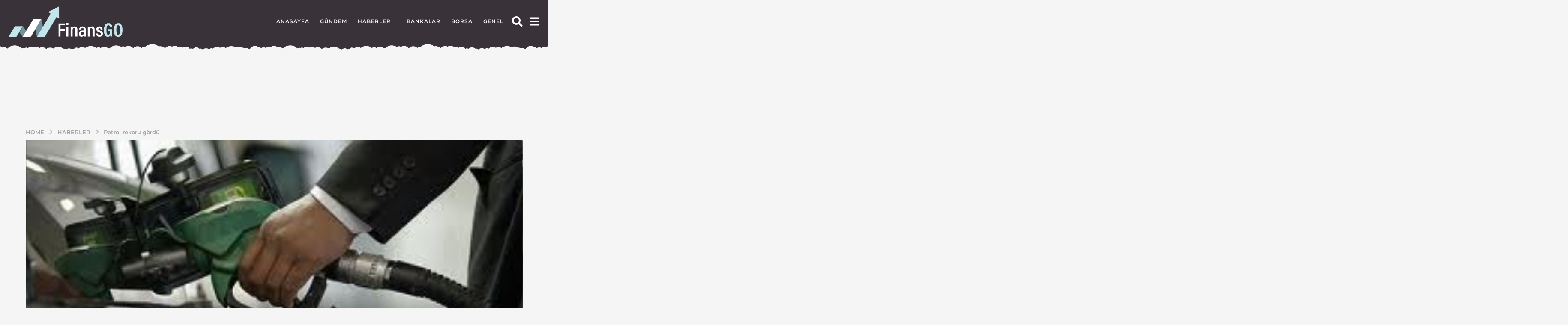

--- FILE ---
content_type: text/html; charset=UTF-8
request_url: https://www.finansgo.com/petrol-rekoru-gordu/
body_size: 32629
content:
<!DOCTYPE HTML><html lang="tr"><head><script data-no-optimize="1">var litespeed_docref=sessionStorage.getItem("litespeed_docref");litespeed_docref&&(Object.defineProperty(document,"referrer",{get:function(){return litespeed_docref}}),sessionStorage.removeItem("litespeed_docref"));</script> <meta charset="UTF-8"><meta name="viewport" content="width=device-width, initial-scale=1.0, maximum-scale=1.0, user-scalable=no"><link rel="pingback" href="https://www.finansgo.com/xmlrpc.php"><meta name='robots' content='index, follow, max-image-preview:large, max-snippet:-1, max-video-preview:-1' /><style>img:is([sizes="auto" i], [sizes^="auto," i]) { contain-intrinsic-size: 3000px 1500px }</style> <script type="litespeed/javascript">(function($){var themeModeStylesheetURL='https://www.finansgo.com/wp-content/themes/boombox/css/night-mode.min.css';var getCookie=function(cname){var name=cname+"=";var decodedCookie=decodeURIComponent(document.cookie);var ca=decodedCookie.split(';');for(var i=0;i<ca.length;i++){var c=ca[i];while(c.charAt(0)==' '){c=c.substring(1)}
if(c.indexOf(name)==0){return c.substring(name.length,c.length)}}
return""};var setCookie=function(cname,cvalue,exdays){var d=new Date();d.setTime(d.getTime()+(exdays*24*60*60*1000));var expires="expires="+d.toUTCString();document.cookie=cname+"="+cvalue+";"+expires+";path=/"};var delete_cookie=function(cname){setCookie(cname,null,0)};var appendThemeModeLink=function(){var link=document.createElement('link');var targetNode=document.getElementById('boombox-primary-style-inline-css');link.rel='stylesheet';link.id='boombox-theme-mode-css';link.href=themeModeStylesheetURL;link.media='all';targetNode.parentNode.insertBefore(link,targetNode.nextSibling)};document.addEventListener('DOMContentLiteSpeedLoaded',function(){var switchers=document.querySelectorAll('.bb-mode-switcher .bb-mode-toggle');for(var i=0;i<switchers.length;i++){switchers[i].addEventListener('click',function(e){e.preventDefault();var stylesheet=document.getElementById('boombox-theme-mode-css');if(!!getCookie('boombox-theme-mode')){if(stylesheet){stylesheet.setAttribute('disabled','disabled')}
document.body.classList.remove("boombox-mode-on");delete_cookie('boombox-theme-mode')}else{if(stylesheet){stylesheet.removeAttribute('disabled')}else{appendThemeModeLink()}
document.body.classList.add("boombox-mode-on");setCookie('boombox-theme-mode',1,365)}})}
if(!!getCookie('boombox-theme-mode')){document.body.classList.add("boombox-mode-on")}});if(!!getCookie('boombox-theme-mode')){var appendInterval=setInterval(function(){if(document.getElementById('boombox-primary-style-inline-css')){clearInterval(appendInterval);appendThemeModeLink()}},25)}})()</script> <title>Petrol rekoru gördü - FinansGo</title><link rel="canonical" href="https://www.finansgo.com/petrol-rekoru-gordu/" /><meta property="og:locale" content="tr_TR" /><meta property="og:type" content="article" /><meta property="og:title" content="Petrol rekoru gördü - FinansGo" /><meta property="og:description" content="Petrolde yılın rekor seviyesi görüldü. Geçen yılı 107 dolar seviyesinden kapatan Brent Petrol, sene başından bu yana yukarı yönlü bir seyir izledi. Şubat ayında açılışı 111 dolardan başlayan Brent petrol, bugün 124,09 dolara kadar yükselerek yılın en yüksek seviyesinde seyrediyor. Petrolün varil fiyatı sene başına göre yüzde 15 oranında artış gösterdi. Bu seviyelerin son olarak..." /><meta property="og:url" content="https://www.finansgo.com/petrol-rekoru-gordu/" /><meta property="og:site_name" content="FinansGo" /><meta property="article:published_time" content="2012-02-23T15:14:44+00:00" /><meta property="og:image" content="https://www.finansgo.com/wp-content/uploads/indir.jpg" /><meta property="og:image:width" content="276" /><meta property="og:image:height" content="183" /><meta property="og:image:type" content="image/jpeg" /><meta name="author" content="admin" /><meta name="twitter:card" content="summary_large_image" /><meta name="twitter:label1" content="Yazan:" /><meta name="twitter:data1" content="admin" /><meta name="twitter:label2" content="Tahmini okuma süresi" /><meta name="twitter:data2" content="1 dakika" /> <script type="application/ld+json" class="yoast-schema-graph">{"@context":"https://schema.org","@graph":[{"@type":"Article","@id":"https://www.finansgo.com/petrol-rekoru-gordu/#article","isPartOf":{"@id":"https://www.finansgo.com/petrol-rekoru-gordu/"},"author":{"name":"admin","@id":"https://www.finansgo.com/#/schema/person/a46ddfdb217009f1c37fa34cce6c31b0"},"headline":"Petrol rekoru gördü","datePublished":"2012-02-23T15:14:44+00:00","mainEntityOfPage":{"@id":"https://www.finansgo.com/petrol-rekoru-gordu/"},"wordCount":114,"commentCount":0,"image":{"@id":"https://www.finansgo.com/petrol-rekoru-gordu/#primaryimage"},"thumbnailUrl":"https://www.finansgo.com/wp-content/uploads/indir.jpg","keywords":["fiyat","petrol","rekor seviye"],"articleSection":["Haberler"],"inLanguage":"tr","potentialAction":[{"@type":"CommentAction","name":"Comment","target":["https://www.finansgo.com/petrol-rekoru-gordu/#respond"]}]},{"@type":"WebPage","@id":"https://www.finansgo.com/petrol-rekoru-gordu/","url":"https://www.finansgo.com/petrol-rekoru-gordu/","name":"Petrol rekoru gördü - FinansGo","isPartOf":{"@id":"https://www.finansgo.com/#website"},"primaryImageOfPage":{"@id":"https://www.finansgo.com/petrol-rekoru-gordu/#primaryimage"},"image":{"@id":"https://www.finansgo.com/petrol-rekoru-gordu/#primaryimage"},"thumbnailUrl":"https://www.finansgo.com/wp-content/uploads/indir.jpg","datePublished":"2012-02-23T15:14:44+00:00","author":{"@id":"https://www.finansgo.com/#/schema/person/a46ddfdb217009f1c37fa34cce6c31b0"},"breadcrumb":{"@id":"https://www.finansgo.com/petrol-rekoru-gordu/#breadcrumb"},"inLanguage":"tr","potentialAction":[{"@type":"ReadAction","target":["https://www.finansgo.com/petrol-rekoru-gordu/"]}]},{"@type":"ImageObject","inLanguage":"tr","@id":"https://www.finansgo.com/petrol-rekoru-gordu/#primaryimage","url":"https://www.finansgo.com/wp-content/uploads/indir.jpg","contentUrl":"https://www.finansgo.com/wp-content/uploads/indir.jpg","width":"276","height":"183"},{"@type":"BreadcrumbList","@id":"https://www.finansgo.com/petrol-rekoru-gordu/#breadcrumb","itemListElement":[{"@type":"ListItem","position":1,"name":"Anasayfa","item":"https://www.finansgo.com/"},{"@type":"ListItem","position":2,"name":"Petrol rekoru gördü"}]},{"@type":"WebSite","@id":"https://www.finansgo.com/#website","url":"https://www.finansgo.com/","name":"FinansGo","description":"Türkiye&#039;nin Finans Portalı","potentialAction":[{"@type":"SearchAction","target":{"@type":"EntryPoint","urlTemplate":"https://www.finansgo.com/?s={search_term_string}"},"query-input":{"@type":"PropertyValueSpecification","valueRequired":true,"valueName":"search_term_string"}}],"inLanguage":"tr"},{"@type":"Person","@id":"https://www.finansgo.com/#/schema/person/a46ddfdb217009f1c37fa34cce6c31b0","name":"admin","image":{"@type":"ImageObject","inLanguage":"tr","@id":"https://www.finansgo.com/#/schema/person/image/","url":"https://www.finansgo.com/wp-content/litespeed/avatar/7ecce29d030eb690e17333addce41700.jpg?ver=1769165894","contentUrl":"https://www.finansgo.com/wp-content/litespeed/avatar/7ecce29d030eb690e17333addce41700.jpg?ver=1769165894","caption":"admin"},"url":"https://www.finansgo.com/author/admin/"}]}</script> <link rel='dns-prefetch' href='//fonts.googleapis.com' /><link rel="alternate" type="application/rss+xml" title="FinansGo &raquo; akışı" href="https://www.finansgo.com/feed/" /><link rel="alternate" type="application/rss+xml" title="FinansGo &raquo; yorum akışı" href="https://www.finansgo.com/comments/feed/" /><link rel="alternate" type="application/rss+xml" title="FinansGo &raquo; Petrol rekoru gördü yorum akışı" href="https://www.finansgo.com/petrol-rekoru-gordu/feed/" /><link data-optimized="2" rel="stylesheet" href="https://www.finansgo.com/wp-content/litespeed/css/3f855196ab0ee3226f67c644edf013c6.css?ver=78e80" /><style id='classic-theme-styles-inline-css' type='text/css'>/*! This file is auto-generated */
.wp-block-button__link{color:#fff;background-color:#32373c;border-radius:9999px;box-shadow:none;text-decoration:none;padding:calc(.667em + 2px) calc(1.333em + 2px);font-size:1.125em}.wp-block-file__button{background:#32373c;color:#fff;text-decoration:none}</style><style id='global-styles-inline-css' type='text/css'>:root{--wp--preset--aspect-ratio--square: 1;--wp--preset--aspect-ratio--4-3: 4/3;--wp--preset--aspect-ratio--3-4: 3/4;--wp--preset--aspect-ratio--3-2: 3/2;--wp--preset--aspect-ratio--2-3: 2/3;--wp--preset--aspect-ratio--16-9: 16/9;--wp--preset--aspect-ratio--9-16: 9/16;--wp--preset--color--black: #000000;--wp--preset--color--cyan-bluish-gray: #abb8c3;--wp--preset--color--white: #ffffff;--wp--preset--color--pale-pink: #f78da7;--wp--preset--color--vivid-red: #cf2e2e;--wp--preset--color--luminous-vivid-orange: #ff6900;--wp--preset--color--luminous-vivid-amber: #fcb900;--wp--preset--color--light-green-cyan: #7bdcb5;--wp--preset--color--vivid-green-cyan: #00d084;--wp--preset--color--pale-cyan-blue: #8ed1fc;--wp--preset--color--vivid-cyan-blue: #0693e3;--wp--preset--color--vivid-purple: #9b51e0;--wp--preset--gradient--vivid-cyan-blue-to-vivid-purple: linear-gradient(135deg,rgba(6,147,227,1) 0%,rgb(155,81,224) 100%);--wp--preset--gradient--light-green-cyan-to-vivid-green-cyan: linear-gradient(135deg,rgb(122,220,180) 0%,rgb(0,208,130) 100%);--wp--preset--gradient--luminous-vivid-amber-to-luminous-vivid-orange: linear-gradient(135deg,rgba(252,185,0,1) 0%,rgba(255,105,0,1) 100%);--wp--preset--gradient--luminous-vivid-orange-to-vivid-red: linear-gradient(135deg,rgba(255,105,0,1) 0%,rgb(207,46,46) 100%);--wp--preset--gradient--very-light-gray-to-cyan-bluish-gray: linear-gradient(135deg,rgb(238,238,238) 0%,rgb(169,184,195) 100%);--wp--preset--gradient--cool-to-warm-spectrum: linear-gradient(135deg,rgb(74,234,220) 0%,rgb(151,120,209) 20%,rgb(207,42,186) 40%,rgb(238,44,130) 60%,rgb(251,105,98) 80%,rgb(254,248,76) 100%);--wp--preset--gradient--blush-light-purple: linear-gradient(135deg,rgb(255,206,236) 0%,rgb(152,150,240) 100%);--wp--preset--gradient--blush-bordeaux: linear-gradient(135deg,rgb(254,205,165) 0%,rgb(254,45,45) 50%,rgb(107,0,62) 100%);--wp--preset--gradient--luminous-dusk: linear-gradient(135deg,rgb(255,203,112) 0%,rgb(199,81,192) 50%,rgb(65,88,208) 100%);--wp--preset--gradient--pale-ocean: linear-gradient(135deg,rgb(255,245,203) 0%,rgb(182,227,212) 50%,rgb(51,167,181) 100%);--wp--preset--gradient--electric-grass: linear-gradient(135deg,rgb(202,248,128) 0%,rgb(113,206,126) 100%);--wp--preset--gradient--midnight: linear-gradient(135deg,rgb(2,3,129) 0%,rgb(40,116,252) 100%);--wp--preset--font-size--small: 13px;--wp--preset--font-size--medium: 20px;--wp--preset--font-size--large: 36px;--wp--preset--font-size--x-large: 42px;--wp--preset--spacing--20: 0.44rem;--wp--preset--spacing--30: 0.67rem;--wp--preset--spacing--40: 1rem;--wp--preset--spacing--50: 1.5rem;--wp--preset--spacing--60: 2.25rem;--wp--preset--spacing--70: 3.38rem;--wp--preset--spacing--80: 5.06rem;--wp--preset--shadow--natural: 6px 6px 9px rgba(0, 0, 0, 0.2);--wp--preset--shadow--deep: 12px 12px 50px rgba(0, 0, 0, 0.4);--wp--preset--shadow--sharp: 6px 6px 0px rgba(0, 0, 0, 0.2);--wp--preset--shadow--outlined: 6px 6px 0px -3px rgba(255, 255, 255, 1), 6px 6px rgba(0, 0, 0, 1);--wp--preset--shadow--crisp: 6px 6px 0px rgba(0, 0, 0, 1);}:where(.is-layout-flex){gap: 0.5em;}:where(.is-layout-grid){gap: 0.5em;}body .is-layout-flex{display: flex;}.is-layout-flex{flex-wrap: wrap;align-items: center;}.is-layout-flex > :is(*, div){margin: 0;}body .is-layout-grid{display: grid;}.is-layout-grid > :is(*, div){margin: 0;}:where(.wp-block-columns.is-layout-flex){gap: 2em;}:where(.wp-block-columns.is-layout-grid){gap: 2em;}:where(.wp-block-post-template.is-layout-flex){gap: 1.25em;}:where(.wp-block-post-template.is-layout-grid){gap: 1.25em;}.has-black-color{color: var(--wp--preset--color--black) !important;}.has-cyan-bluish-gray-color{color: var(--wp--preset--color--cyan-bluish-gray) !important;}.has-white-color{color: var(--wp--preset--color--white) !important;}.has-pale-pink-color{color: var(--wp--preset--color--pale-pink) !important;}.has-vivid-red-color{color: var(--wp--preset--color--vivid-red) !important;}.has-luminous-vivid-orange-color{color: var(--wp--preset--color--luminous-vivid-orange) !important;}.has-luminous-vivid-amber-color{color: var(--wp--preset--color--luminous-vivid-amber) !important;}.has-light-green-cyan-color{color: var(--wp--preset--color--light-green-cyan) !important;}.has-vivid-green-cyan-color{color: var(--wp--preset--color--vivid-green-cyan) !important;}.has-pale-cyan-blue-color{color: var(--wp--preset--color--pale-cyan-blue) !important;}.has-vivid-cyan-blue-color{color: var(--wp--preset--color--vivid-cyan-blue) !important;}.has-vivid-purple-color{color: var(--wp--preset--color--vivid-purple) !important;}.has-black-background-color{background-color: var(--wp--preset--color--black) !important;}.has-cyan-bluish-gray-background-color{background-color: var(--wp--preset--color--cyan-bluish-gray) !important;}.has-white-background-color{background-color: var(--wp--preset--color--white) !important;}.has-pale-pink-background-color{background-color: var(--wp--preset--color--pale-pink) !important;}.has-vivid-red-background-color{background-color: var(--wp--preset--color--vivid-red) !important;}.has-luminous-vivid-orange-background-color{background-color: var(--wp--preset--color--luminous-vivid-orange) !important;}.has-luminous-vivid-amber-background-color{background-color: var(--wp--preset--color--luminous-vivid-amber) !important;}.has-light-green-cyan-background-color{background-color: var(--wp--preset--color--light-green-cyan) !important;}.has-vivid-green-cyan-background-color{background-color: var(--wp--preset--color--vivid-green-cyan) !important;}.has-pale-cyan-blue-background-color{background-color: var(--wp--preset--color--pale-cyan-blue) !important;}.has-vivid-cyan-blue-background-color{background-color: var(--wp--preset--color--vivid-cyan-blue) !important;}.has-vivid-purple-background-color{background-color: var(--wp--preset--color--vivid-purple) !important;}.has-black-border-color{border-color: var(--wp--preset--color--black) !important;}.has-cyan-bluish-gray-border-color{border-color: var(--wp--preset--color--cyan-bluish-gray) !important;}.has-white-border-color{border-color: var(--wp--preset--color--white) !important;}.has-pale-pink-border-color{border-color: var(--wp--preset--color--pale-pink) !important;}.has-vivid-red-border-color{border-color: var(--wp--preset--color--vivid-red) !important;}.has-luminous-vivid-orange-border-color{border-color: var(--wp--preset--color--luminous-vivid-orange) !important;}.has-luminous-vivid-amber-border-color{border-color: var(--wp--preset--color--luminous-vivid-amber) !important;}.has-light-green-cyan-border-color{border-color: var(--wp--preset--color--light-green-cyan) !important;}.has-vivid-green-cyan-border-color{border-color: var(--wp--preset--color--vivid-green-cyan) !important;}.has-pale-cyan-blue-border-color{border-color: var(--wp--preset--color--pale-cyan-blue) !important;}.has-vivid-cyan-blue-border-color{border-color: var(--wp--preset--color--vivid-cyan-blue) !important;}.has-vivid-purple-border-color{border-color: var(--wp--preset--color--vivid-purple) !important;}.has-vivid-cyan-blue-to-vivid-purple-gradient-background{background: var(--wp--preset--gradient--vivid-cyan-blue-to-vivid-purple) !important;}.has-light-green-cyan-to-vivid-green-cyan-gradient-background{background: var(--wp--preset--gradient--light-green-cyan-to-vivid-green-cyan) !important;}.has-luminous-vivid-amber-to-luminous-vivid-orange-gradient-background{background: var(--wp--preset--gradient--luminous-vivid-amber-to-luminous-vivid-orange) !important;}.has-luminous-vivid-orange-to-vivid-red-gradient-background{background: var(--wp--preset--gradient--luminous-vivid-orange-to-vivid-red) !important;}.has-very-light-gray-to-cyan-bluish-gray-gradient-background{background: var(--wp--preset--gradient--very-light-gray-to-cyan-bluish-gray) !important;}.has-cool-to-warm-spectrum-gradient-background{background: var(--wp--preset--gradient--cool-to-warm-spectrum) !important;}.has-blush-light-purple-gradient-background{background: var(--wp--preset--gradient--blush-light-purple) !important;}.has-blush-bordeaux-gradient-background{background: var(--wp--preset--gradient--blush-bordeaux) !important;}.has-luminous-dusk-gradient-background{background: var(--wp--preset--gradient--luminous-dusk) !important;}.has-pale-ocean-gradient-background{background: var(--wp--preset--gradient--pale-ocean) !important;}.has-electric-grass-gradient-background{background: var(--wp--preset--gradient--electric-grass) !important;}.has-midnight-gradient-background{background: var(--wp--preset--gradient--midnight) !important;}.has-small-font-size{font-size: var(--wp--preset--font-size--small) !important;}.has-medium-font-size{font-size: var(--wp--preset--font-size--medium) !important;}.has-large-font-size{font-size: var(--wp--preset--font-size--large) !important;}.has-x-large-font-size{font-size: var(--wp--preset--font-size--x-large) !important;}
:where(.wp-block-post-template.is-layout-flex){gap: 1.25em;}:where(.wp-block-post-template.is-layout-grid){gap: 1.25em;}
:where(.wp-block-columns.is-layout-flex){gap: 2em;}:where(.wp-block-columns.is-layout-grid){gap: 2em;}
:root :where(.wp-block-pullquote){font-size: 1.5em;line-height: 1.6;}</style><style id='boombox-primary-style-inline-css' type='text/css'>/* -- Mobile Header -- */
		.bb-header.header-mobile .header-row {
			background-color: #393239;
			color: #1f1f1f;
		}
		/* If you need to specify different color for bottom/top header, use this code */
		.bb-header.header-mobile.g-style .header-c {
			color: #1f1f1f;
		}
		/* Mobile header breakpoint */
		@media (min-width: 992px) {
			.bb-show-desktop-header {
			  display: block;
			}
			.bb-show-mobile-header {
			  display: none;
			}
		}
	
		/* --site title color */
		.branding h1 {
		  color: #1f1f1f;
		}
	
		/* -top */
		.bb-header.header-desktop .top-header {
		  background-color: #393239;
		}
	
		.bb-header.header-desktop .top-header .bb-header-icon:hover,
		.bb-header.header-desktop .top-header  .bb-header-icon.active,
		.bb-header.header-desktop .top-header .main-navigation > ul > li:hover,
		.bb-header.header-desktop .top-header .main-navigation > ul > li.current-menu-item > a {
		  color: #0cd0f7;
		}
	
		/* --top pattern */
		.bb-header.header-desktop .top-header svg {
		  fill: #393239;
		}
	
		/* --top text color */
		.bb-header.header-desktop .top-header {
		  color: #ffffff;
		}
	
		.bb-header.header-desktop .top-header .create-post {
		  background-color: #0cd0f7;
		}
	
		/* --top button color */
		.bb-header.header-desktop .top-header .create-post {
		  color: #393438;
		}
		
		/* --top Typography */
		.bb-header.header-desktop .top-header .main-navigation {
			font-family: Montserrat,sans-serif;
			font-size: 12px;
			font-style : normal;
			font-weight: 600;
			letter-spacing: 1px;
			text-transform: uppercase;
		}
		
		.bb-header.header-desktop .top-header .main-navigation .sub-menu {
			font-family: -apple-system, BlinkMacSystemFont, "Segoe UI", Roboto, Oxygen-Sans, Ubuntu, Cantarell, "Helvetica Neue", sans-serif;
			font-size: 14px;
			font-style : normal;
			font-weight: 500;
			letter-spacing: 0px;
			text-transform: none;
		}
	
		.bb-header.header-desktop .bottom-header .bb-header-icon:hover,
		.bb-header.header-desktop .bottom-header .bb-header-icon.active,
		.bb-header.header-desktop .bottom-header .main-navigation > ul > li:hover,
		.bb-header.header-desktop .bottom-header .main-navigation > ul > li.current-menu-item > a,
		.bb-header.header-desktop .bottom-header .main-navigation > ul > li.current-menu-item > .dropdown-toggle {
		  color: #505050;
		}
	
		/* -bottom */
		.bb-header.header-desktop .bottom-header {
		  background-color: #ffffff;
		}
	
		.bb-header.header-desktop .bottom-header svg {
		  fill: #ffffff;
		}
	
		/* --bottom text color */
		.bb-header.header-desktop .bottom-header {
		  color: #393438;
		}
	
		.bb-header.header-desktop .bottom-header .main-navigation ul li:before,
		.bb-header.header-desktop .bottom-header .account-box .user:after,
		.bb-header.header-desktop .bottom-header .create-post:before,
		.bb-header.header-desktop .bottom-header .menu-button:after {
		  border-color: #393438;
		}
	
		.bb-header.header-desktop .bottom-header .create-post {
		  background-color: #0cd0f7;
		}
	
		/* --bottom button color */
		.bb-header.header-desktop .create-post {
		  color: #393438;
		}
		
		/* --bottom Typography */
		.bb-header.header-desktop .bottom-header .main-navigation {
			font-family: Montserrat,sans-serif;
			font-size: 17px;
			font-style : normal;
			font-weight: 600;
			letter-spacing: 1px;
			text-transform: capitalize;
		}
		
		.bb-header.header-desktop .bottom-header .main-navigation .sub-menu {
			font-family: -apple-system, BlinkMacSystemFont, "Segoe UI", Roboto, Oxygen-Sans, Ubuntu, Cantarell, "Helvetica Neue", sans-serif;
			font-size: 14px;
			font-style : normal;
			font-weight: 500;
			letter-spacing: 0px;
			text-transform: none;
		}

		/* -- Logo Margin for Desktop */
		.bb-header.header-desktop .branding {
			margin-top: 15px;
			margin-bottom: 15px;
		}
		/* -- Logo Margin for Mobile */
		.bb-header.header-mobile .branding {
			margin-top: 5px;
			margin-bottom: 5px;
		}
		

		/* Custom Footer Styles */
	
		/* -top */
		.footer {
		  background-color: #ffffff;
		}
	
		.footer .footer-top svg {
		  fill: #ffffff;
		}
	
		.footer .footer-bottom svg {
		  fill: #282828;
		}
	
		/* -primary color */
		/* --primary bg */
		#footer .cat-item.current-cat a,
		#footer .widget_mc4wp_form_widget:before,#footer .widget_create_post:before,
		#footer .cat-item a:hover,
		#footer button[type="submit"],
		#footer input[type="submit"],
		#footer .bb-btn, #footer .bnt.primary {
		  background-color: #c0ebf1;
		}
	
		/* --primary text */
		#footer .widget_mc4wp_form_widget:before,#footer .widget_create_post:before,
		#footer button[type="submit"],
		#footer input[type="submit"],
		#footer .bb-btn, #footer .bb-bnt-primary {
		  color: #000000;
		}
	
		/* --primary hover */
		#footer a:hover {
		  color: #c0ebf1;
		}
	
		#footer .widget_categories ul li a:hover,
		#footer .widget_archive ul li a:hover,
		#footer .widget_pages ul li a:hover,
		#footer .widget_meta ul li a:hover,
		#footer .widget_nav_menu ul li a:hover {
		  background-color: #c0ebf1;
		  color: #000000;
		}
	
		#footer .slick-dots li.slick-active button:before,
		#footer .widget_tag_cloud a:hover {
		  border-color:#c0ebf1;
		}
	
		/* -heading color */
		#footer .bb-featured-strip .item .title,
		#footer .slick-dots li button:before,
		#footer h1,#footer h2,#footer h3,#footer h4, #footer h5,#footer h6,
		#footer .widget-title {
		  color: #282828;
		}
	
		/* -text color */
		#footer,
		#footer .widget_recent_comments .recentcomments .comment-author-link,
		#footer .widget_recent_comments .recentcomments a,
		#footer .byline, #footer .posted-on,
		#footer .widget_nav_menu ul li,
		#footer .widget_categories ul li,
		#footer .widget_archive ul li,
		#footer .widget_pages ul li,
		#footer .widget_meta ul li {
		  color: #282828;
		}
		#footer .widget_tag_cloud  a, #footer select, #footer textarea, #footer input[type="tel"], #footer input[type="text"], #footer input[type="number"], #footer input[type="date"], #footer input[type="time"], #footer input[type="url"], #footer input[type="email"], #footer input[type="search"],#footer input[type="password"],
		#footer .widget_mc4wp_form_widget:after, #footer .widget_create_post:after {
			border-color: #282828;
		}
	
		#footer .widget_categories ul li a,
		#footer .widget_archive ul li a,
		#footer .widget_pages ul li a,
		#footer .widget_meta ul li a,
		#footer .widget_nav_menu ul li a,
		#footer .widget_tag_cloud a {
		  color: #282828;
		}
	
		/* -bottom */
		/* --text  color */
		#footer .footer-bottom {
		  background-color: #282828;
		  color: #ffffff;
		}
	
		/* --text  hover */
		#footer .footer-bottom a:hover {
		  color: #c0ebf1;
		}
/* - Page header - */

	/* -body bg color */
	body,.bb-post-gallery-content .bb-gl-header,
	.bb-cards-view .bb-post-single.style5 .site-main, .bb-cards-view .bb-post-single.style6 .container-inner  {
	    background-color: #f5f5f5;
	}
	form#mycred-transfer-form-transfer {
		background-color: #f5f5f5 !important;
	}
	
	.branding .site-title {
		font-family: -apple-system, BlinkMacSystemFont, "Segoe UI", Roboto, Oxygen-Sans, Ubuntu, Cantarell, "Helvetica Neue", sans-serif;
		font-weight:400;
		font-style:normal;
	}

	#background-image {
		background-size:cover;
	}

	/* -Font sizes */
	.widget-title {
		font-size: 17px;
	}
	body {
	    font-size: 16px;
	}
	@media screen and (min-width: 992px) {
		html {
			font-size: 16px;
		}
		.bb-post-single .s-post-title {
	    	font-size: 38px;
		}
	}

	/* -content bg color */
	.page-wrapper,
	#main,
	.bb-cards-view .bb-card-item,
	.bb-cards-view .widget_mc4wp_form_widget:after,
	.bb-cards-view .widget_create_post:after,
	.light-modal .modal-body,.light-modal,
	.bb-toggle .bb-header-dropdown.toggle-content,
	.bb-header.header-desktop .main-navigation .sub-menu,
	.bb-post-share-box .post-share-count,
	.bb-post-rating a,.comment-respond input[type=text], .comment-respond textarea, .comment-respond #commentform textarea#comment,
	.bb-fixed-pagination .page,.bb-fixed-pagination .pg-content,
	.bb-floating-navbar .floating-navbar-inner,
	.bb-featured-strip .bb-arrow-next, .bb-featured-strip .bb-arrow-prev,
	.bb-mobile-navigation,
	.mejs-container,.bb-post-gallery-content,
	.bb-dropdown .dropdown-toggle, .bb-dropdown .dropdown-content,
	.bb-stretched-view .bb-post-single.style5 .site-main, .bb-stretched-view .bb-post-single.style6 .container-inner,
	.bb-boxed-view .bb-post-single.style5 .site-main, .bb-boxed-view .bb-post-single.style6 .container-inner,
	.bb-advertisement.bb-sticky-bottom-area .bb-sticky-btm-el {
	  background-color: #ffffff;
	  border-color: #ffffff;
	}
	/* Temp Color: will be option in future */
	.bb-header.header-mobile.g-style .header-c {
		background: #ffffff;
	}
	.bb-header-navigation .main-navigation .sub-menu:before,
	.bb-toggle .toggle-content.bb-header-dropdown:before {
	    border-color: transparent transparent #ffffff;
	}
	select, .bb-form-block input, .bb-form-block select, .bb-form-block textarea,
	.bb-author-vcard .author {
		background-color: #ffffff;
	}
	.bb-tabs .tabs-menu .count {
	  color: #ffffff;
	}

	/* -page width */
	.page-wrapper {
	  width: 100%;
	}

	/* -primary color */
	/* --primary color for bg */
	.mark, mark,.box_list,
	.bb-tooltip:before,
	.bb-text-highlight.primary-color,
	#comments .nav-links a,
	.light-modal .modal-close,
	.quiz_row:hover,
	.progress-bar-success,
	.onoffswitch,.onoffswitch2,
	.widget_nav_menu ul li a:hover,
	.widget_categories ul li a:hover,
	.widget_archive ul li a:hover,
	.widget_pages ul li a:hover,
	.widget_meta ul li a:hover,
	.widget_mc4wp_form_widget:before,.widget_create_post:before,
	.widget_calendar table th a,
	.widget_calendar table td a,
	.go-top, .bb-affiliate-content .item-url,
	.bb-mobile-navigation .close,
	.bb-wp-pagination .page-numbers.next, .bb-wp-pagination .page-numbers.prev,
	.navigation.pagination .page-numbers.next, .navigation.pagination .page-numbers.prev,
	.bb-next-prev-pagination .page-link,
	.bb-next-pagination .page-link,
	.bb-post-share-box .post-share-count,
	.cat-item.current-cat a,
	.cat-item a:hover,
	.bb-fixed-pagination .page:hover .pg-arrow,
	button[type="submit"],
	input[type="submit"],
	.bb-btn.bb-btn-primary,.bb-btn.bb-btn-primary:hover,
	blockquote:before,.bb-btn.bb-btn-primary-outline:hover,.bb-post-gallery-content .bb-gl-meta .bb-gl-arrow,
	hr.primary-color,
	.bb-bg-primary, .bb-bg-primary.bb-btn,
	.bb-sticky-btm .btn-close {
	  background-color: #c0ebf1;
	}
	.bb-tooltip:after,
	hr.bb-line-dashed.primary-color, hr.bb-line-dotted.primary-color {
		border-top-color:#c0ebf1;
	}

	/* --primary text */
	.mark, mark,
	.bb-tooltip:before,
	.bb-wp-pagination .page-numbers.next, .bb-wp-pagination .page-numbers.prev,
	.navigation.pagination .page-numbers.next, .navigation.pagination .page-numbers.prev,
	.bb-text-highlight.primary-color,
	#comments .nav-links a,
	.light-modal .modal-close,
	.sr-only,.box_list,
	.quiz_row:hover, .bb-affiliate-content .item-url,
	.onoffswitch,.onoffswitch2,
	.bb-next-prev-pagination .page-link,
	.bb-next-pagination .page-link,
	.widget_nav_menu ul li a:hover,
	.widget_categories ul li a:hover,
	.widget_archive ul li a:hover,
	.widget_pages ul li a:hover,
	.widget_meta ul li a:hover,
	.cat-item.current-cat a,
	.widget_mc4wp_form_widget:before,.widget_create_post:before,
	.go-top,
	.widget_calendar table th a,
	.widget_calendar table td a,
	.bb-mobile-navigation .close,
	.bb-post-share-box .post-share-count,
	.bb-fixed-pagination .page:hover .pg-arrow,
	button[type="submit"],
	input[type="submit"],
	.bb-btn.bb-btn-primary,.bb-btn.bb-btn-primary:hover,.bb-btn.bb-btn-primary-outline:hover,
	blockquote:before,.bb-post-gallery-content .bb-gl-meta .bb-gl-arrow,
	.bb-bg-primary,
	.bb-sticky-btm .btn-close {
	  color: #000000;
	}

	/* -primary color */
	/* --primary color for text */
	#cancel-comment-reply-link,
	.bb-affiliate-content .price:before,
	.bb-header-navigation .main-navigation > ul .sub-menu li:hover > a,
	.bb-header-navigation .main-navigation > ul .sub-menu li.current-menu-item a,
	.bb-header-navigation .more-navigation .section-navigation ul li:hover a,
	.bb-mobile-navigation .main-navigation li a:hover,.bb-mobile-navigation .main-navigation>ul>li .sub-menu li a:hover,
	.bb-mobile-navigation .main-navigation li.current-menu-item > a, .bb-mobile-navigation .main-navigation .sub-menu li.current-menu-item > a,
	.bb-mobile-navigation .main-navigation li.current-menu-item > .dropdown-toggle, .bb-mobile-navigation .main-navigation .sub-menu li.current-menu-item > .dropdown-toggle,
	.sticky .post-thumbnail:after,
	.entry-no-lg,
	.entry-title:hover a,
	.post-types .item:hover .bb-icon,
	.bb-text-dropcap.primary-color,
	.bb-btn-primary-outline,
	.bb-btn-link:hover,
	.bb-btn-link,#comments .bypostauthor > .comment-body .vcard .fn,
	.more-link:hover,
	.widget_bb-side-navigation .menu-item.menu-item-icon .bb-icon,
	.bb-price-block .current-price:before, .bb-price-block ins:before, .bb-price-block .amount:before, .product_list_widget ins .amount:before {
	  color: #c0ebf1;
	}

    .single.nsfw-post .bb-post-single .nsfw-post h3,
    .bb-post-nav .nsfw-post h3,
	.post-thumbnail .nsfw-post h3{
	    color: #c0ebf1 !important;
	}
	.post-types .item:hover,
	.more-load-button button:hover,
	.bb-btn-primary-outline,.bb-btn-primary:hover,
	.widget_tag_cloud .tagcloud a:hover {
	  border-color: #c0ebf1;
	}

	.bb-tabs .tabs-menu li.active:before  {
		background-color: #c0ebf1;
	}

	/* -link color */
	a,.bb-timing-block .timing-seconds {
	  color:#f43547
	}

	/* - base text color */
	body, html,
	.widget_recent_comments .recentcomments .comment-author-link,.widget_recent_comments .recentcomments a,
	.bb-header.header-desktop .main-navigation .sub-menu,
	.bb-header-dropdown.toggle-content,.comment-respond input[type=text], .comment-respond textarea,
	.featured-strip .slick-dots li button:before,
	.more-load-button button,.comment-vote .count,
	.bb-mobile-navigation .bb-header-search .search-submit,
	#comments .comment .comment-body .comment-content small .dropdown-toggle,
	.byline a,.byline .author-name,
	.bb-featured-strip .bb-arrow-next, .bb-featured-strip .bb-arrow-prev,
	.bb-price-block, .bb-price-block > .amount, .bb-price-block ins .amount,
	.bb-dropdown .dropdown-content a,
	.bb-author-vcard .auth-references a,
	.light-modal,
    .bb-author-vcard-mini .auth-url,
	.bb-post-gallery-content .bb-gl-meta .bb-gl-pagination b,
	 .bb-post-gallery-content.bb-mode-slide .bb-mode-switcher[data-mode=slide],
	 .bb-post-gallery-content.bb-mode-grid .bb-mode-switcher[data-mode=grid]{
	  color: #1f1f1f;
	}

	/* --heading text color */
	#comments .vcard .fn,
	.bb-fixed-pagination .page .pg-title,
	.more_items_x legend, .more_items legend, .more_items_glow,
	h1, h2, h3, h4, h5, h6 {
	  color: #1f1f1f;
	}
	.bb-tabs .tabs-menu li.active, .bb-tabs .tabs-menu li.active {
	  border-color: #1f1f1f;
	}
	.bb-tabs .tabs-menu .count {
	  background-color: #1f1f1f;
	}

	/* --secondary text color */
	s, strike, del,label,#comments .pingback .comment-body .comment-content, #comments .comment .comment-body .comment-content,
	#TB_ajaxWindowTitle,
	.bb-affiliate-content .price .old-price,
	.bb-header-navigation .more-navigation .sections-header,
	.bb-mobile-navigation .more-menu .more-menu-body .sections-header,
	.bb-post-share-box .bb-post-rating .count .text:after,
	.inline-popup .intro,.comment-vote a .bb-icon,
	.authentication .intro,.widget_recent_comments .recentcomments,
	.post-types .item .bb-icon,
	.bb-post-rating a,.post-thumbnail .thumbnail-caption,
	table thead th, table tfoot th, .bb-post-share-box .mobile-info,
	.widget_create_post .text,
	.widget_footer .text,
	.bb-author-vcard .author-info,.bb-author-vcard .auth-byline,
	.wp-caption .wp-caption-text, .wp-caption-dd,
	#comments .comments-title span,
	#comments .comment-notes,
	#comments .comment-metadata,
	.short-info .create-post .text,
	.bb-cat-links,
	.widget_bb-side-navigation .menu-item.menu-item-has-children .dropdown-toggle,
	.bb-post-meta .post-comments,.entry-sub-title,
	.bb-page-header .page-subtitle,
	.widget_bb-side-navigation .bb-widget-title,
	.bb-price-block .old-price,.bb-price-block del .amount,
	.widget_recent_comments .recentcomments,
	.bb-post-gallery-content .bb-gl-mode-switcher,
    .bb-author-vcard-mini .auth-byline, .bb-author-vcard-mini .auth-posted-on, .bb-author-vcard-mini .auth-title,
	.s-post-meta .post-comments,
	.bb-sec-label,
	.bb-breadcrumb.clr-style1, .bb-breadcrumb.clr-style1 a {
	  color: #a3a3a3;
	}

	::-webkit-input-placeholder {
	  color: #a3a3a3;
	}

	:-moz-placeholder {
	  color: #a3a3a3;
	}

	:-ms-input-placeholder {
	  color: #a3a3a3;
	}

	/* -font family */
	/* --base font family */
	body, html,
	#cancel-comment-reply-link,
	#comments .comments-title span {
	  font-family: Montserrat,sans-serif;
	}

	/* --Post heading font family */
	.entry-title {
	 font-family: Poppins,sans-serif;
	}

	/* --secondary font family */
	.bb-wp-pagination,.navigation.pagination,
	.comments-area h3,[class*=" mashicon-"] .text, [class^=mashicon-] .text,
	.entry-no-lg,
	.bb-reaction-box .title, .bb-reaction-box .reaction-item .reaction-vote-btn,
	#comments .comments-title, #comments .comment-reply-title,
	.bb-page-header .bb-trending-navigation ul li a,
	.widget-title,
	.bb-badge .text,.post-number,
	.more_items_x legend, .more_items legend, .more_items_glow,
	section.error-404 .text,
	.inline-popup .title,
	.authentication .title,
	.bb-other-posts .title,
	.bb-post-share-box h2,
	.bb-page-header h1 {
	  font-family: Montserrat,sans-serif;
	}

	/* -border-color */
	.bb-page-header .container-bg, .bb-page-header.boxed.has-bg .container-bg,
	.bb-header-navigation .main-navigation .sub-menu,
	.bb-header-navigation .more-navigation .more-menu-header,
	.bb-header-navigation .more-navigation .more-menu-footer,
	.bb-mobile-navigation .more-menu .bb-badge-list,
	.bb-mobile-navigation .main-navigation,
	.bb-mobile-navigation .more-menu-body,
	.spinner-pulse,
	.bb-border-thumb,#comments .pingback, #comments .comment,
	.more-load-button button,
	.bb-post-rating .count .bb-icon,
	.quiz_row,.bb-post-collection .post-items .post-item .post-author-meta, .post-grid .page .post-author-meta, .post-list .post .post-author-meta, .post-list .page .post-author-meta,.post-list.standard .post footer,
	.post-list.standard .entry-sub-title,
	.more-load-button:before,
	.bb-mobile-navigation .bb-header-search form,
	#TB_window .shares,
	.wp-playlist,.boombox-comments .tabs-content,
	.post-types .item,
	.bb-page-header .bb-trending-navigation,
	.widget_mc4wp_form_widget:after,.widget_create_post:after,
	.bb-post-rating .inner,
	.bb-post-rating .point-btn,
	.widget_bb-side-navigation .menu-item.menu-item-has-children>a,
	.bb-author-vcard .author, #comments .comment-list, #comments .pingback .children .comment, #comments .comment .children .comment,
	.widget_social,
	.widget_subscribe,.bb-post-nav .pg-item,
	.bb-post-nav .page,.bb-tags a,.tagcloud a,
	.bb-next-prev-pagination,
	.widget_tag_cloud .tagcloud a,
	select, textarea, input[type="tel"], input[type="text"], input[type="number"], input[type="date"], input[type="time"], input[type="url"], input[type="email"], input[type="search"], input[type="password"],
	.bb-featured-menu:before,
	.select2-container--default .select2-selection--single, .select2-container--default .select2-search--dropdown .select2-search__field, .select2-dropdown,
	.bb-bordered-block:after,
	.bb-dropdown .dropdown-toggle, .bb-dropdown .dropdown-content, .bb-dropdown .dropdown-content li,.bb-post-gallery-content .bb-gl-mode-switcher,.bb-post-gallery-content .bb-gl-mode-switcher .bb-mode-switcher:first-child,
	.bb-tabs.tabs-horizontal .tabs-menu,.mixed-list .post-item-classic footer {
	  border-color: #ececec;
	}
	hr, .bb-brand-block .brand-content:before {
	  background-color: #ececec;
	}

	/* -secondary components bg color */
	.bb-fixed-pagination .page .pg-arrow,
	.captcha-container,.comment-respond form,
	.bb-post-share-box .post-meta,
	table tbody tr:nth-child(2n+1) th,
	table tbody tr:nth-child(2n+1) td,
	.bb-reaction-box .reaction-item .reaction-bar,
	.bb-reaction-box .reaction-item .reaction-vote-btn,
	.widget_bb-side-navigation .sub-menu .menu-item.menu-item-icon .bb-icon,
	#comments .pingback .comment-body .comment-reply-link, #comments .comment .comment-body .comment-reply-link,.bb-btn, button,
	.widget_sidebar_footer,
	.bb-form-block,
	.bb-author-vcard header,.bb-post-gallery-content .bb-gl-image-text,
	.bb-wp-pagination span.current, .bb-wp-pagination a.page-numbers:not(.next):not(.prev):hover,
	.navigation.pagination span.current, .navigation.pagination a.page-numbers:not(.next):not(.prev):hover,
	.bb-dropdown .dropdown-content li.active,
	.bb-post-gallery-content .bb-gl-image-text,
	.bb-media-placeholder:before,
	.bb-source-via .s-v-itm,
	.bb-tabs .tabs-content,.bb-reading-time {
		background-color: #f7f7f7;
	}

	/* -secondary components text color */
	.bb-fixed-pagination .page .pg-arrow,.bb-post-share-box .post-meta,.captcha-container input,.form-captcha .refresh-captcha,#comments .pingback .comment-body .comment-reply-link, #comments .comment .comment-body .comment-reply-link,.bb-reaction-box .reaction-item .reaction-vote-btn,.bb-reaction-box .reaction-item .reaction-bar,.bb-btn,.comment-respond form,
	.bb-wp-pagination span.current, .bb-wp-pagination a.page-numbers:not(.next):not(.prev):hover,
	.navigation.pagination span.current, .navigation.pagination a.page-numbers:not(.next):not(.prev):hover,
	.widget_bb-side-navigation .sub-menu .menu-item.menu-item-icon .bb-icon,
	.widget_sidebar_footer,
	.bb-author-vcard .header-info a,.bb-author-vcard .auth-name,
	.bb-dropdown .dropdown-content li.active,
	.bb-source-via .s-v-link,.bb-reading-time {
		color:#1f1f1f;
	}
	.captcha-container input {border-color:#1f1f1f}

	/* -border-radius */
	img,video,.comment-respond form,
	.captcha-container,
	.bb-media-placeholder,
	.bb-cards-view .bb-card-item,
	.post-thumbnail .video-wrapper,
	.post-thumbnail .view-full-post,
	.bb-post-share-box .post-meta,
	.hy_plyr canvas,.bb-featured-strip .item .media,
	.quiz_row,.box_list,
	.bb-border-thumb,
	.advertisement .massage,
	[class^="mashicon-"],
	#TB_window,
	#score_modal .shares a div, #TB_window .shares a div,
	.bb-mobile-navigation .close,
	.onoffswitch-label,
	.light-modal .modal-close,
	.onoffswitch2-label,
	.post-types .item,
	.onoffswitch,.onoffswitch2,
	.bb-page-header .bb-trending-navigation ul li.active a,
	.widget_mc4wp_form_widget:after,.widget_create_post:after,
	.bb-author-vcard .author,
	.widget_sidebar_footer,
	.short-info,
	.inline-popup,
	.bb-reaction-box .reaction-item .reaction-bar,
	.bb-reaction-box .reaction-item .reaction-vote-btn,
	.bb-post-share-box .post-share-count,
	.post-thumbnail,
	.share-button,
	.bb-post-rating .inner,
	.bb-page-header.boxed.has-bg .container-bg,
	.widget_subscribe,
	.widget_social,
	.sub-menu,
	.fancybox-skin,
	.widget_tag_cloud .tagcloud a,
	.bb-tags a,.tagcloud a, .bb-header-dropdown.toggle-content,
	.authentication .button, #respond .button, .wp-social-login-provider-list .button,
	.bb-bordered-block:after,
	.wpml-ls-legacy-dropdown, .wpml-ls-legacy-dropdown a.wpml-ls-item-toggle, .wpml-ls-legacy-dropdown-click, .wpml-ls-legacy-dropdown-click a.wpml-ls-item-toggle,
	.wpml-ls-legacy-dropdown .wpml-ls-sub-menu, .wpml-ls-legacy-dropdown-click .wpml-ls-sub-menu,
	.nsfw-post,
	.light-modal .modal-body,
	.bb-featured-area .featured-media, .bb-featured-area .featured-item,
	.s-post-featured-media.boxed .featured-media-el,
	.bb-source-via .s-v-itm,
	.bb-tabs .tabs-content,
	.bb-sticky-btm .btn-close {
	  -webkit-border-radius: 3px;
	     -moz-border-radius: 3px;
	          border-radius: 3px;
	}
	.bb-featured-area .featured-header {
      border-bottom-left-radius: 3px;
      border-bottom-right-radius: 3px;
    }

	/* --border-radius for inputs, buttons */
	.form-captcha img,.go-top,
	.bb-next-prev-pagination .page-link,
	.bb-next-pagination .page-link,
	.bb-wp-pagination a,.bb-wp-pagination span,
	.navigation.pagination a,.navigation.pagination span,
	.bb-affiliate-content .affiliate-link,
	.bb-btn, input, select, .select2-container--default .select2-selection--single, textarea, button, .bb-btn, #comments  li .comment-body .comment-reply-link, .bb-header.header-desktop  .create-post,
	.bb-affiliate-content .item-url,
	.bb-btn, input, select, textarea, button, .bb-btn, #comments  li .comment-body .comment-reply-link {
	  -webkit-border-radius: 2px;
	  -moz-border-radius: 2px;
	  border-radius: 2px;
	}

	/* --border-radius social icons */
	.social.circle ul li a {
	    -webkit-border-radius: 24px;
	    -moz-border-radius: 24px;
	    border-radius: 24px;
	}
	
	/* --Featured Menu options */
	.bb-featured-menu a {
	    background-color: transparent;
	    color: #000000;
	    
	    -webkit-border-radius: 18px;
	  -moz-border-radius: 18px;
	  border-radius: 18px;
	}


		/* Custom Header Styles */
	
		/* -badge bg color */
		.reaction-item .reaction-bar .reaction-stat,
		.bb-badge .circle {
		  background-color: #ffe76b;
		}
	
		.reaction-item .reaction-vote-btn:not(.disabled):hover,
		.reaction-item.voted .reaction-vote-btn {
			background-color: #ffe76b !important;
		}
	
		/* -badge text color */
		.reaction-item .reaction-vote-btn:not(.disabled):hover,
		.reaction-item.voted .reaction-vote-btn,
		.bb-badge .text {
		  color: #000000;
		}
	
		/* -category/tag bg color */
		.bb-badge.category .circle,
		.bb-badge.post_tag .circle {
		  background-color:  #a69ecd;
		}
	
		/* -category/tag text color */
		.bb-badge.category .text,
		.bb-badge.post_tag .text {
		  color:  #ffffff;
		}
	
		/* -category/tag icon color */
		.bb-badge.category .circle i,
		.bb-badge.post_tag .circle i {
		  color:  #ffffff;
		}
	
		/* --Trending */
		.bb-badge.trending .circle,
		.bb-page-header .bb-trending-navigation ul li.active a,
		.post-number {
		  background-color: #f74c5c;
		}
	
		.widget-title .bb-icon,
		.bb-trending-navigation ul li a .bb-icon, .trending-post .bb-post-single .s-post-views {
		  color: #f74c5c;
		}
	
		.bb-badge.trending .circle i,
		.bb-page-header .bb-trending-navigation ul li.active a,
		.bb-page-header .bb-trending-navigation ul li.active a .bb-icon,
		.post-number {
		  color: #ffffff;
		}
	
		.bb-badge.trending .text {
			color: #ffffff;
		}
	
		.bb-badge.reaction-2288 .circle { background-color: #ffe400; }.bb-badge.reaction-2289 .circle { background-color: #ffe400; }.bb-badge.reaction-2290 .circle { background-color: #ffe400; }.bb-badge.reaction-2291 .circle { background-color: #ffe400; }.bb-badge.reaction-2292 .circle { background-color: #ffe400; }.bb-badge.reaction-2293 .circle { background-color: #ffe400; }.bb-badge.reaction-2294 .circle { background-color: #ffe400; }.bb-badge.reaction-2295 .circle { background-color: #ffe400; }.bb-badge.reaction-2296 .circle { background-color: #ffe400; }.bb-badge.reaction-2297 .circle { background-color: #ffe400; }.bb-badge.reaction-2298 .circle { background-color: #ffe400; }.bb-badge.reaction-2299 .circle { background-color: #ffe400; }.bb-badge.reaction-2300 .circle { background-color: #ffe400; }.bb-badge.reaction-2301 .circle { background-color: #ffe400; }.bb-badge.reaction-2302 .circle { background-color: #ffe400; }.bb-badge.category-2313 .circle { background-color: #a69ecd; }.bb-badge.category-2314 .circle { background-color: #a69ecd; }.bb-badge.category-2315 .circle { background-color: #a69ecd; }.bb-badge.category-1288 .circle { background-color: ; }.bb-badge.category-23 .circle { background-color: ; }.bb-badge.post_tag-2316 .circle { background-color: #a69ecd; }.bb-badge.post_tag-2317 .circle { background-color: #a69ecd; }.bb-badge.post_tag-2318 .circle { background-color: #a69ecd; }.bb-badge.post_tag-2319 .circle { background-color: #a69ecd; }.bb-badge.post_tag-2320 .circle { background-color: #a69ecd; }.bb-badge.post_tag-2321 .circle { background-color: #a69ecd; }.bb-badge.post_tag-2322 .circle { background-color: #a69ecd; }.bb-badge.post_tag-2323 .circle { background-color: #a69ecd; }</style> <script type="litespeed/javascript" data-src="https://www.finansgo.com/wp-includes/js/jquery/jquery.min.js" id="jquery-core-js"></script> <link rel="https://api.w.org/" href="https://www.finansgo.com/wp-json/" /><link rel="alternate" title="JSON" type="application/json" href="https://www.finansgo.com/wp-json/wp/v2/posts/316" /><link rel="EditURI" type="application/rsd+xml" title="RSD" href="https://www.finansgo.com/xmlrpc.php?rsd" /><meta name="generator" content="WordPress 6.8.2" /><link rel='shortlink' href='https://www.finansgo.com/?p=316' /><link rel="alternate" title="oEmbed (JSON)" type="application/json+oembed" href="https://www.finansgo.com/wp-json/oembed/1.0/embed?url=https%3A%2F%2Fwww.finansgo.com%2Fpetrol-rekoru-gordu%2F" /><link rel="alternate" title="oEmbed (XML)" type="text/xml+oembed" href="https://www.finansgo.com/wp-json/oembed/1.0/embed?url=https%3A%2F%2Fwww.finansgo.com%2Fpetrol-rekoru-gordu%2F&#038;format=xml" /><style type="text/css">.recentcomments a{display:inline !important;padding:0 !important;margin:0 !important;}</style><link rel="icon" href="https://www.finansgo.com/wp-content/uploads/cropped-finansGo-favicon-32x32.png" sizes="32x32" /><link rel="icon" href="https://www.finansgo.com/wp-content/uploads/cropped-finansGo-favicon-192x192.png" sizes="192x192" /><link rel="apple-touch-icon" href="https://www.finansgo.com/wp-content/uploads/cropped-finansGo-favicon-180x180.png" /><meta name="msapplication-TileImage" content="https://www.finansgo.com/wp-content/uploads/cropped-finansGo-favicon-270x270.png" /><style id="kirki-inline-styles">/* cyrillic-ext */
@font-face {
  font-family: 'Montserrat';
  font-style: normal;
  font-weight: 600;
  font-display: swap;
  src: url(https://www.finansgo.com/wp-content/fonts/montserrat/JTUSjIg1_i6t8kCHKm459WRhyzbi.woff2) format('woff2');
  unicode-range: U+0460-052F, U+1C80-1C8A, U+20B4, U+2DE0-2DFF, U+A640-A69F, U+FE2E-FE2F;
}
/* cyrillic */
@font-face {
  font-family: 'Montserrat';
  font-style: normal;
  font-weight: 600;
  font-display: swap;
  src: url(https://www.finansgo.com/wp-content/fonts/montserrat/JTUSjIg1_i6t8kCHKm459W1hyzbi.woff2) format('woff2');
  unicode-range: U+0301, U+0400-045F, U+0490-0491, U+04B0-04B1, U+2116;
}
/* vietnamese */
@font-face {
  font-family: 'Montserrat';
  font-style: normal;
  font-weight: 600;
  font-display: swap;
  src: url(https://www.finansgo.com/wp-content/fonts/montserrat/JTUSjIg1_i6t8kCHKm459WZhyzbi.woff2) format('woff2');
  unicode-range: U+0102-0103, U+0110-0111, U+0128-0129, U+0168-0169, U+01A0-01A1, U+01AF-01B0, U+0300-0301, U+0303-0304, U+0308-0309, U+0323, U+0329, U+1EA0-1EF9, U+20AB;
}
/* latin-ext */
@font-face {
  font-family: 'Montserrat';
  font-style: normal;
  font-weight: 600;
  font-display: swap;
  src: url(https://www.finansgo.com/wp-content/fonts/montserrat/JTUSjIg1_i6t8kCHKm459Wdhyzbi.woff2) format('woff2');
  unicode-range: U+0100-02BA, U+02BD-02C5, U+02C7-02CC, U+02CE-02D7, U+02DD-02FF, U+0304, U+0308, U+0329, U+1D00-1DBF, U+1E00-1E9F, U+1EF2-1EFF, U+2020, U+20A0-20AB, U+20AD-20C0, U+2113, U+2C60-2C7F, U+A720-A7FF;
}
/* latin */
@font-face {
  font-family: 'Montserrat';
  font-style: normal;
  font-weight: 600;
  font-display: swap;
  src: url(https://www.finansgo.com/wp-content/fonts/montserrat/JTUSjIg1_i6t8kCHKm459Wlhyw.woff2) format('woff2');
  unicode-range: U+0000-00FF, U+0131, U+0152-0153, U+02BB-02BC, U+02C6, U+02DA, U+02DC, U+0304, U+0308, U+0329, U+2000-206F, U+20AC, U+2122, U+2191, U+2193, U+2212, U+2215, U+FEFF, U+FFFD;
}
/* cyrillic-ext */
@font-face {
  font-family: 'Montserrat';
  font-style: normal;
  font-weight: 700;
  font-display: swap;
  src: url(https://www.finansgo.com/wp-content/fonts/montserrat/JTUSjIg1_i6t8kCHKm459WRhyzbi.woff2) format('woff2');
  unicode-range: U+0460-052F, U+1C80-1C8A, U+20B4, U+2DE0-2DFF, U+A640-A69F, U+FE2E-FE2F;
}
/* cyrillic */
@font-face {
  font-family: 'Montserrat';
  font-style: normal;
  font-weight: 700;
  font-display: swap;
  src: url(https://www.finansgo.com/wp-content/fonts/montserrat/JTUSjIg1_i6t8kCHKm459W1hyzbi.woff2) format('woff2');
  unicode-range: U+0301, U+0400-045F, U+0490-0491, U+04B0-04B1, U+2116;
}
/* vietnamese */
@font-face {
  font-family: 'Montserrat';
  font-style: normal;
  font-weight: 700;
  font-display: swap;
  src: url(https://www.finansgo.com/wp-content/fonts/montserrat/JTUSjIg1_i6t8kCHKm459WZhyzbi.woff2) format('woff2');
  unicode-range: U+0102-0103, U+0110-0111, U+0128-0129, U+0168-0169, U+01A0-01A1, U+01AF-01B0, U+0300-0301, U+0303-0304, U+0308-0309, U+0323, U+0329, U+1EA0-1EF9, U+20AB;
}
/* latin-ext */
@font-face {
  font-family: 'Montserrat';
  font-style: normal;
  font-weight: 700;
  font-display: swap;
  src: url(https://www.finansgo.com/wp-content/fonts/montserrat/JTUSjIg1_i6t8kCHKm459Wdhyzbi.woff2) format('woff2');
  unicode-range: U+0100-02BA, U+02BD-02C5, U+02C7-02CC, U+02CE-02D7, U+02DD-02FF, U+0304, U+0308, U+0329, U+1D00-1DBF, U+1E00-1E9F, U+1EF2-1EFF, U+2020, U+20A0-20AB, U+20AD-20C0, U+2113, U+2C60-2C7F, U+A720-A7FF;
}
/* latin */
@font-face {
  font-family: 'Montserrat';
  font-style: normal;
  font-weight: 700;
  font-display: swap;
  src: url(https://www.finansgo.com/wp-content/fonts/montserrat/JTUSjIg1_i6t8kCHKm459Wlhyw.woff2) format('woff2');
  unicode-range: U+0000-00FF, U+0131, U+0152-0153, U+02BB-02BC, U+02C6, U+02DA, U+02DC, U+0304, U+0308, U+0329, U+2000-206F, U+20AC, U+2122, U+2191, U+2193, U+2212, U+2215, U+FEFF, U+FFFD;
}/* cyrillic-ext */
@font-face {
  font-family: 'Montserrat';
  font-style: normal;
  font-weight: 600;
  font-display: swap;
  src: url(https://www.finansgo.com/wp-content/fonts/montserrat/JTUSjIg1_i6t8kCHKm459WRhyzbi.woff2) format('woff2');
  unicode-range: U+0460-052F, U+1C80-1C8A, U+20B4, U+2DE0-2DFF, U+A640-A69F, U+FE2E-FE2F;
}
/* cyrillic */
@font-face {
  font-family: 'Montserrat';
  font-style: normal;
  font-weight: 600;
  font-display: swap;
  src: url(https://www.finansgo.com/wp-content/fonts/montserrat/JTUSjIg1_i6t8kCHKm459W1hyzbi.woff2) format('woff2');
  unicode-range: U+0301, U+0400-045F, U+0490-0491, U+04B0-04B1, U+2116;
}
/* vietnamese */
@font-face {
  font-family: 'Montserrat';
  font-style: normal;
  font-weight: 600;
  font-display: swap;
  src: url(https://www.finansgo.com/wp-content/fonts/montserrat/JTUSjIg1_i6t8kCHKm459WZhyzbi.woff2) format('woff2');
  unicode-range: U+0102-0103, U+0110-0111, U+0128-0129, U+0168-0169, U+01A0-01A1, U+01AF-01B0, U+0300-0301, U+0303-0304, U+0308-0309, U+0323, U+0329, U+1EA0-1EF9, U+20AB;
}
/* latin-ext */
@font-face {
  font-family: 'Montserrat';
  font-style: normal;
  font-weight: 600;
  font-display: swap;
  src: url(https://www.finansgo.com/wp-content/fonts/montserrat/JTUSjIg1_i6t8kCHKm459Wdhyzbi.woff2) format('woff2');
  unicode-range: U+0100-02BA, U+02BD-02C5, U+02C7-02CC, U+02CE-02D7, U+02DD-02FF, U+0304, U+0308, U+0329, U+1D00-1DBF, U+1E00-1E9F, U+1EF2-1EFF, U+2020, U+20A0-20AB, U+20AD-20C0, U+2113, U+2C60-2C7F, U+A720-A7FF;
}
/* latin */
@font-face {
  font-family: 'Montserrat';
  font-style: normal;
  font-weight: 600;
  font-display: swap;
  src: url(https://www.finansgo.com/wp-content/fonts/montserrat/JTUSjIg1_i6t8kCHKm459Wlhyw.woff2) format('woff2');
  unicode-range: U+0000-00FF, U+0131, U+0152-0153, U+02BB-02BC, U+02C6, U+02DA, U+02DC, U+0304, U+0308, U+0329, U+2000-206F, U+20AC, U+2122, U+2191, U+2193, U+2212, U+2215, U+FEFF, U+FFFD;
}
/* cyrillic-ext */
@font-face {
  font-family: 'Montserrat';
  font-style: normal;
  font-weight: 700;
  font-display: swap;
  src: url(https://www.finansgo.com/wp-content/fonts/montserrat/JTUSjIg1_i6t8kCHKm459WRhyzbi.woff2) format('woff2');
  unicode-range: U+0460-052F, U+1C80-1C8A, U+20B4, U+2DE0-2DFF, U+A640-A69F, U+FE2E-FE2F;
}
/* cyrillic */
@font-face {
  font-family: 'Montserrat';
  font-style: normal;
  font-weight: 700;
  font-display: swap;
  src: url(https://www.finansgo.com/wp-content/fonts/montserrat/JTUSjIg1_i6t8kCHKm459W1hyzbi.woff2) format('woff2');
  unicode-range: U+0301, U+0400-045F, U+0490-0491, U+04B0-04B1, U+2116;
}
/* vietnamese */
@font-face {
  font-family: 'Montserrat';
  font-style: normal;
  font-weight: 700;
  font-display: swap;
  src: url(https://www.finansgo.com/wp-content/fonts/montserrat/JTUSjIg1_i6t8kCHKm459WZhyzbi.woff2) format('woff2');
  unicode-range: U+0102-0103, U+0110-0111, U+0128-0129, U+0168-0169, U+01A0-01A1, U+01AF-01B0, U+0300-0301, U+0303-0304, U+0308-0309, U+0323, U+0329, U+1EA0-1EF9, U+20AB;
}
/* latin-ext */
@font-face {
  font-family: 'Montserrat';
  font-style: normal;
  font-weight: 700;
  font-display: swap;
  src: url(https://www.finansgo.com/wp-content/fonts/montserrat/JTUSjIg1_i6t8kCHKm459Wdhyzbi.woff2) format('woff2');
  unicode-range: U+0100-02BA, U+02BD-02C5, U+02C7-02CC, U+02CE-02D7, U+02DD-02FF, U+0304, U+0308, U+0329, U+1D00-1DBF, U+1E00-1E9F, U+1EF2-1EFF, U+2020, U+20A0-20AB, U+20AD-20C0, U+2113, U+2C60-2C7F, U+A720-A7FF;
}
/* latin */
@font-face {
  font-family: 'Montserrat';
  font-style: normal;
  font-weight: 700;
  font-display: swap;
  src: url(https://www.finansgo.com/wp-content/fonts/montserrat/JTUSjIg1_i6t8kCHKm459Wlhyw.woff2) format('woff2');
  unicode-range: U+0000-00FF, U+0131, U+0152-0153, U+02BB-02BC, U+02C6, U+02DA, U+02DC, U+0304, U+0308, U+0329, U+2000-206F, U+20AC, U+2122, U+2191, U+2193, U+2212, U+2215, U+FEFF, U+FFFD;
}/* cyrillic-ext */
@font-face {
  font-family: 'Montserrat';
  font-style: normal;
  font-weight: 600;
  font-display: swap;
  src: url(https://www.finansgo.com/wp-content/fonts/montserrat/JTUSjIg1_i6t8kCHKm459WRhyzbi.woff2) format('woff2');
  unicode-range: U+0460-052F, U+1C80-1C8A, U+20B4, U+2DE0-2DFF, U+A640-A69F, U+FE2E-FE2F;
}
/* cyrillic */
@font-face {
  font-family: 'Montserrat';
  font-style: normal;
  font-weight: 600;
  font-display: swap;
  src: url(https://www.finansgo.com/wp-content/fonts/montserrat/JTUSjIg1_i6t8kCHKm459W1hyzbi.woff2) format('woff2');
  unicode-range: U+0301, U+0400-045F, U+0490-0491, U+04B0-04B1, U+2116;
}
/* vietnamese */
@font-face {
  font-family: 'Montserrat';
  font-style: normal;
  font-weight: 600;
  font-display: swap;
  src: url(https://www.finansgo.com/wp-content/fonts/montserrat/JTUSjIg1_i6t8kCHKm459WZhyzbi.woff2) format('woff2');
  unicode-range: U+0102-0103, U+0110-0111, U+0128-0129, U+0168-0169, U+01A0-01A1, U+01AF-01B0, U+0300-0301, U+0303-0304, U+0308-0309, U+0323, U+0329, U+1EA0-1EF9, U+20AB;
}
/* latin-ext */
@font-face {
  font-family: 'Montserrat';
  font-style: normal;
  font-weight: 600;
  font-display: swap;
  src: url(https://www.finansgo.com/wp-content/fonts/montserrat/JTUSjIg1_i6t8kCHKm459Wdhyzbi.woff2) format('woff2');
  unicode-range: U+0100-02BA, U+02BD-02C5, U+02C7-02CC, U+02CE-02D7, U+02DD-02FF, U+0304, U+0308, U+0329, U+1D00-1DBF, U+1E00-1E9F, U+1EF2-1EFF, U+2020, U+20A0-20AB, U+20AD-20C0, U+2113, U+2C60-2C7F, U+A720-A7FF;
}
/* latin */
@font-face {
  font-family: 'Montserrat';
  font-style: normal;
  font-weight: 600;
  font-display: swap;
  src: url(https://www.finansgo.com/wp-content/fonts/montserrat/JTUSjIg1_i6t8kCHKm459Wlhyw.woff2) format('woff2');
  unicode-range: U+0000-00FF, U+0131, U+0152-0153, U+02BB-02BC, U+02C6, U+02DA, U+02DC, U+0304, U+0308, U+0329, U+2000-206F, U+20AC, U+2122, U+2191, U+2193, U+2212, U+2215, U+FEFF, U+FFFD;
}
/* cyrillic-ext */
@font-face {
  font-family: 'Montserrat';
  font-style: normal;
  font-weight: 700;
  font-display: swap;
  src: url(https://www.finansgo.com/wp-content/fonts/montserrat/JTUSjIg1_i6t8kCHKm459WRhyzbi.woff2) format('woff2');
  unicode-range: U+0460-052F, U+1C80-1C8A, U+20B4, U+2DE0-2DFF, U+A640-A69F, U+FE2E-FE2F;
}
/* cyrillic */
@font-face {
  font-family: 'Montserrat';
  font-style: normal;
  font-weight: 700;
  font-display: swap;
  src: url(https://www.finansgo.com/wp-content/fonts/montserrat/JTUSjIg1_i6t8kCHKm459W1hyzbi.woff2) format('woff2');
  unicode-range: U+0301, U+0400-045F, U+0490-0491, U+04B0-04B1, U+2116;
}
/* vietnamese */
@font-face {
  font-family: 'Montserrat';
  font-style: normal;
  font-weight: 700;
  font-display: swap;
  src: url(https://www.finansgo.com/wp-content/fonts/montserrat/JTUSjIg1_i6t8kCHKm459WZhyzbi.woff2) format('woff2');
  unicode-range: U+0102-0103, U+0110-0111, U+0128-0129, U+0168-0169, U+01A0-01A1, U+01AF-01B0, U+0300-0301, U+0303-0304, U+0308-0309, U+0323, U+0329, U+1EA0-1EF9, U+20AB;
}
/* latin-ext */
@font-face {
  font-family: 'Montserrat';
  font-style: normal;
  font-weight: 700;
  font-display: swap;
  src: url(https://www.finansgo.com/wp-content/fonts/montserrat/JTUSjIg1_i6t8kCHKm459Wdhyzbi.woff2) format('woff2');
  unicode-range: U+0100-02BA, U+02BD-02C5, U+02C7-02CC, U+02CE-02D7, U+02DD-02FF, U+0304, U+0308, U+0329, U+1D00-1DBF, U+1E00-1E9F, U+1EF2-1EFF, U+2020, U+20A0-20AB, U+20AD-20C0, U+2113, U+2C60-2C7F, U+A720-A7FF;
}
/* latin */
@font-face {
  font-family: 'Montserrat';
  font-style: normal;
  font-weight: 700;
  font-display: swap;
  src: url(https://www.finansgo.com/wp-content/fonts/montserrat/JTUSjIg1_i6t8kCHKm459Wlhyw.woff2) format('woff2');
  unicode-range: U+0000-00FF, U+0131, U+0152-0153, U+02BB-02BC, U+02C6, U+02DA, U+02DC, U+0304, U+0308, U+0329, U+2000-206F, U+20AC, U+2122, U+2191, U+2193, U+2212, U+2215, U+FEFF, U+FFFD;
}</style><meta name="google-site-verification" content="xIOhvU3yfnJPqk03mea7fYBM8vZ08iwDta1jnZswzog" /><meta name="msvalidate.01" content="47DADF1CC6A1C637F367DF9BBE7C7DB2" /><meta name="yandex-verification" content="315396638fca4800" /><meta name="msvalidate.01" content="47DADF1CC6A1C637F367DF9BBE7C7DB2" />
 <script type="litespeed/javascript" data-src="https://www.googletagmanager.com/gtag/js?id=G-L116LSBV4C"></script> <script type="litespeed/javascript">window.dataLayer=window.dataLayer||[];function gtag(){dataLayer.push(arguments)}
gtag('js',new Date());gtag('config','G-L116LSBV4C')</script>  <script type="litespeed/javascript">var trnk_aff_id=9553;var trnk_aff_sub='';var trnk_source='finansgo';var trnk_excluded=[]</script> <script type="litespeed/javascript" data-src="https://trinklink1.s3.amazonaws.com/trinklink.js"></script> 
 <script type="litespeed/javascript">(function(w,d,s,l,i){w[l]=w[l]||[];w[l].push({'gtm.start':new Date().getTime(),event:'gtm.js'});var f=d.getElementsByTagName(s)[0],j=d.createElement(s),dl=l!='dataLayer'?'&l='+l:'';j.async=!0;j.src='https://www.googletagmanager.com/gtm.js?id='+i+dl;f.parentNode.insertBefore(j,f)})(window,document,'script','dataLayer','GTM-K8HJJFM')</script> </head><body class="wp-singular post-template-default single single-post postid-316 single-format-standard wp-theme-boombox wp-child-theme-boombox-child boombox-theme-light one-sidebar sidebar-1_4 right-sidebar badge-face badges-inside-right bb-cards-view flat-cards">
<noscript><iframe data-lazyloaded="1" src="about:blank" data-litespeed-src="https://www.googletagmanager.com/ns.html?id=GTM-K8HJJFM"
height="0" width="0" style="display:none;visibility:hidden"></iframe></noscript><div id="mobile-nav-bg"></div><div id="mobile-navigation" class="bb-mobile-navigation">
<button id="menu-close" class="close">
<i class="bb-icon bb-ui-icon-close"></i>
</button><div class="holder"><div class="more-menu"><div class="more-menu-header"></div><nav class="main-navigation"><ul id="menu-finansmenu" class=""><li id="menu-item-5368" class="menu-item menu-item-type-custom menu-item-object-custom menu-item-5368"><a href="/">Anasayfa</a></li><li id="menu-item-5348" class="menu-item menu-item-type-taxonomy menu-item-object-category menu-item-5348"><a href="https://www.finansgo.com/kategori/gundem/">Gündem</a></li><li id="menu-item-164" class="menu-item menu-item-type-taxonomy menu-item-object-category current-post-ancestor current-menu-parent current-post-parent menu-item-has-children menu-item-164"><a href="https://www.finansgo.com/kategori/haberler/">Haberler</a><ul class="sub-menu"><li id="menu-item-130" class="menu-item menu-item-type-taxonomy menu-item-object-category menu-item-130"><a href="https://www.finansgo.com/kategori/haberler/doviz/">Doviz</a></li><li id="menu-item-2353" class="menu-item menu-item-type-taxonomy menu-item-object-category menu-item-2353"><a href="https://www.finansgo.com/kategori/haberler/altin-doviz/">Altın</a></li><li id="menu-item-5369" class="menu-item menu-item-type-taxonomy menu-item-object-category menu-item-has-children menu-item-5369"><a href="https://www.finansgo.com/kategori/haberler/kripto-para/">Kripto Para</a><ul class="sub-menu"><li id="menu-item-5370" class="menu-item menu-item-type-taxonomy menu-item-object-category menu-item-5370"><a href="https://www.finansgo.com/kategori/haberler/kripto-para/bitcoin/">Bitcoin</a></li><li id="menu-item-5371" class="menu-item menu-item-type-taxonomy menu-item-object-category menu-item-5371"><a href="https://www.finansgo.com/kategori/haberler/kripto-para/ethereum/">Ethereum</a></li></ul></li></ul></li><li id="menu-item-128" class="menu-item menu-item-type-taxonomy menu-item-object-category menu-item-128"><a href="https://www.finansgo.com/kategori/bankalar/">Bankalar</a></li><li id="menu-item-165" class="menu-item menu-item-type-taxonomy menu-item-object-category menu-item-165"><a href="https://www.finansgo.com/kategori/borsa/">Borsa</a></li><li id="menu-item-129" class="menu-item menu-item-type-taxonomy menu-item-object-category menu-item-129"><a href="https://www.finansgo.com/kategori/genel/">Genel</a></li></ul></nav><nav class="main-navigation"></nav><div class="more-menu-footer"><div class="bb-community community"><span class="logo">
<img data-lazyloaded="1" src="[data-uri]" width="80" height="80" class="" data-src="https://boombox.px-lab.com/boombox-alternative/wp-content/uploads/sites/5/2016/09/old-thumbnail.png" alt="FinansGo" />
</span>
<span class="text">FinansGo</span></div></div></div></div></div><div id="page-wrapper" class="page-wrapper"><header class="bb-show-desktop-header bb-header header-desktop no-bottom top-bg"><div class="top-header  large full-width menu-right"><div class="container"><div class="h-component m-1 logo"><div class="branding"><p class="site-title">
<a href="https://www.finansgo.com/"><img data-lazyloaded="1" src="[data-uri]" class="site-logo " data-src="http://finansgo.com/wp-content/uploads/finansGo-logo.png" alt="FinansGo" width="266" height="44" data-srcset="http://finansgo.com/wp-content/uploads/finansGo-logo.png 2x,http://finansgo.com/wp-content/uploads/finansGo-logo.png 1x" />
</a></p></div></div><div class="h-component m-2"><div class="bb-header-navigation header-item"><nav class="main-navigation"><ul id="menu-finansmenu-1" class=""><li class="menu-item menu-item-type-custom menu-item-object-custom menu-item-5368"><a href="/">Anasayfa</a></li><li class="menu-item menu-item-type-taxonomy menu-item-object-category menu-item-5348"><a href="https://www.finansgo.com/kategori/gundem/">Gündem</a></li><li class="menu-item menu-item-type-taxonomy menu-item-object-category current-post-ancestor current-menu-parent current-post-parent menu-item-has-children menu-item-164"><a href="https://www.finansgo.com/kategori/haberler/">Haberler</a><ul class="sub-menu"><li class="menu-item menu-item-type-taxonomy menu-item-object-category menu-item-130"><a href="https://www.finansgo.com/kategori/haberler/doviz/">Doviz</a></li><li class="menu-item menu-item-type-taxonomy menu-item-object-category menu-item-2353"><a href="https://www.finansgo.com/kategori/haberler/altin-doviz/">Altın</a></li><li class="menu-item menu-item-type-taxonomy menu-item-object-category menu-item-has-children menu-item-5369"><a href="https://www.finansgo.com/kategori/haberler/kripto-para/">Kripto Para</a><ul class="sub-menu"><li class="menu-item menu-item-type-taxonomy menu-item-object-category menu-item-5370"><a href="https://www.finansgo.com/kategori/haberler/kripto-para/bitcoin/">Bitcoin</a></li><li class="menu-item menu-item-type-taxonomy menu-item-object-category menu-item-5371"><a href="https://www.finansgo.com/kategori/haberler/kripto-para/ethereum/">Ethereum</a></li></ul></li></ul></li><li class="menu-item menu-item-type-taxonomy menu-item-object-category menu-item-128"><a href="https://www.finansgo.com/kategori/bankalar/">Bankalar</a></li><li class="menu-item menu-item-type-taxonomy menu-item-object-category menu-item-165"><a href="https://www.finansgo.com/kategori/borsa/">Borsa</a></li><li class="menu-item menu-item-type-taxonomy menu-item-object-category menu-item-129"><a href="https://www.finansgo.com/kategori/genel/">Genel</a></li></ul></nav></div></div><div class="h-component r-1 has-search has-burger-icon"><div class="bb-header-search header-item bb-toggle bb-focus pos-right">
<a class="form-toggle element-toggle element-focus bb-header-icon" href="#" role="button" data-toggle=".search-dropdown" data-focus=".search-form input">
<i class="bb-icon bb-ui-icon-search"></i>
</a><div class="search-dropdown bb-header-dropdown toggle-content"><form role="search" method="get" class="search-form form" action="https://www.finansgo.com/">
<input type="search" class="pull-left" name="s" value="">
<button class="search-submit pull-right"
type="submit">Search</button></form></div></div><a id="menu-button"
class="header-item bb-header-icon menu-button pos-right"
role="button"
href="#">
<i class="bb-ui-icon-burger-menu"></i>
</a></div></div><div class="pattern">
<svg version="1.1"  xmlns="http://www.w3.org/2000/svg" xmlns:xlink="http://www.w3.org/1999/xlink" x="0px" y="0px"
viewBox="0 0 1601 20" style="enable-background:new 0 0 1601 20;" xml:space="preserve"  preserveAspectRatio="xMidYMin meet">
<g>
</g>
<g>
</g>
<path d="M0,0v9.5c4.5,0,8.5,1.8,11.5,4.7c1.6-0.7,3.3-1.1,5.1-1.1c3.7,0,7,1.6,9.3,4.1c3.5-3.8,8.1-6.7,13.4-8.2
c10.5-2.9,21.3,0.4,28.4,7.7c0.9-0.6,1.9-1.1,3-1.4c2-0.6,4.1-0.5,5.9,0.2c0.7-0.5,1.5-0.9,2.3-1.1c2.4-0.7,4.8-0.1,6.6,1.2
c2.7-2.1,6.2-3.4,9.9-3.4c2.8,0,5.5,0.7,7.8,2c1.2-1.2,2.8-2.1,4.5-2.6c4.3-1.2,8.6,0.4,11.2,3.7c2.3-1.3,5-2.1,7.9-2.1
c4.7,0,9,2,11.9,5.2c2.9-2.7,6.8-4.3,11.1-4.3c3.5,0,6.7,1.1,9.3,2.9c3.9-3.2,9-5.2,14.4-5.2c5.8,0,11,2.1,15,5.6
c0.6-0.1,1.2-0.2,1.9-0.2c2.4,0,4.5,1,6.1,2.5c1.5-1.3,3.3-2.3,5.3-2.8c4.4-1.2,9-0.1,12.3,2.6c0.9-0.7,2-1.3,3.1-1.6
c0.9-0.3,1.8-0.4,2.7-0.3c1-1.6,2.5-2.8,4.4-3.3c3-0.8,6.1,0.2,7.9,2.5c2.9-2.5,6.6-4,10.7-4c3.1,0,6.1,0.9,8.6,2.4
c0.5-0.3,1-0.5,1.6-0.7c4.2-3.1,9.3-4.9,14.9-4.9c6,0,11.6,2.1,15.9,5.7c1.9-1.2,4.1-2,6.5-2c2.6,0,4.9,0.8,6.8,2.2
c3.3-3.5,8.5-5.2,13.5-3.8c2.9,0.8,5.4,2.6,7.1,4.8c1.7-0.4,3.5-0.4,5.1,0c4.5-5.2,11.2-8.6,18.6-8.6c3.3,0,6.5,0.7,9.4,1.9
c2.1,0.5,4,1.4,5.6,2.6c1-0.7,2-1.2,3.2-1.5c3.1-0.9,6.3-0.2,8.8,1.4c2.6-1.8,5.8-2.9,9.3-2.9c5.6,0,10.5,2.8,13.5,7.1
c3-3.7,7.6-6.1,12.7-6.1c4.6,0,8.8,1.9,11.7,5c2.3-2.5,5.6-4.1,9.3-4.1c0.5,0,1,0,1.5,0.1c7.5-6.2,17.9-8.8,28-6
c4.1,1.1,7.7,3,10.9,5.5c0.1,0,0.3-0.1,0.4-0.1c5.2-1.5,10.5-0.1,14.3,3.2c1.2,0,2.4,0.4,3.5,1c0.3,0,0.6,0.1,0.9,0.1
c3-3.2,7.3-5.3,12-5.3c2.7,0,5.2,0.6,7.4,1.8c2.4-1.5,5.3-2.3,8.3-2.3c4.5,0,8.5,1.8,11.5,4.7c1.6-0.7,3.3-1.1,5.1-1.1
c2.4,0,4.7,0.7,6.6,1.9c2.3-2.2,5.4-3.6,8.9-3.6c4.7,0,8.9,2.6,11,6.5c0.4-0.1,0.8-0.3,1.2-0.4c3-0.8,6.1-0.6,8.8,0.5
c1.5-1.8,3.6-3.2,6-3.9c4.6-1.3,9.2,0.2,12.2,3.5l0,0c3.4-1,6.9,0,9.3,2.3c2.8-2.2,6.3-3.6,10.2-3.6c3.2,0,6.2,0.9,8.7,2.5
c1.1-1,2.5-1.7,4-2.1c2.6-0.7,5.2-0.4,7.4,0.7c3-3.1,7.1-5,11.8-5c3.2,0,6.1,0.9,8.6,2.5c2.3-1.2,4.9-1.9,7.7-1.9
c3.3,0,6.4,1,8.9,2.7c4.4-3.5,10-5.6,16-5.6c5.1,0,9.9,1.5,13.9,4.1c1.3-1,2.9-1.8,4.6-2.3c4.5-1.3,9.2-0.1,12.5,2.8
c3.3-0.7,6.7,0.3,9.1,2.4c0.8-0.6,1.7-1.1,2.8-1.4c3.2-0.9,6.4,0.4,8.3,2.9c1,0.1,2,0.3,2.9,0.6c2.5-5.6,8.2-9.6,14.8-9.6
c3.9,0,7.5,1.4,10.3,3.7c2.8,0,5.4,1,7.5,2.6c2-1.4,4.4-2.3,7-2.3s4.9,0.8,6.8,2.2c3.3-3.5,8.5-5.2,13.5-3.8c0.3,0.1,0.7,0.2,1,0.3
c2.6-1.7,5.6-2.7,8.9-2.7l0,0l0,0h0.1c4.5,0,8.5,1.8,11.5,4.7c1.6-0.7,3.3-1.1,5.1-1.1c3.7,0,7,1.6,9.3,4.1
c3.5-3.8,8.1-6.7,13.4-8.2c10.5-2.9,21.3,0.4,28.4,7.7c0.9-0.6,1.9-1.1,3-1.4c2-0.6,4.1-0.5,5.9,0.2c0.7-0.5,1.5-0.9,2.3-1.1
c2.4-0.7,4.8-0.1,6.6,1.2c2.7-2.1,6.2-3.4,9.9-3.4c2.8,0,5.5,0.7,7.8,2c1.2-1.2,2.8-2.1,4.5-2.6c4.3-1.2,8.6,0.4,11.2,3.7
c2.3-1.3,5-2.1,7.9-2.1c4.7,0,9,2,11.9,5.2c2.9-2.7,6.8-4.3,11.1-4.3c3.5,0,6.7,1.1,9.3,2.9c3.9-3.2,9-5.2,14.4-5.2
c5.8,0,11,2.1,15,5.6c0.6-0.1,1.2-0.2,1.9-0.2c2.4,0,4.5,1,6.1,2.5c1.5-1.3,3.3-2.3,5.3-2.8c4.4-1.2,9-0.1,12.3,2.6
c0.9-0.7,2-1.3,3.1-1.6c0.9-0.3,1.8-0.4,2.7-0.3c1-1.6,2.5-2.8,4.4-3.3c3-0.8,6.1,0.2,7.9,2.5c2.9-2.5,6.6-4,10.7-4
c3.1,0,6.1,0.9,8.6,2.4c0.5-0.3,1-0.5,1.6-0.7c4.2-3.1,9.3-4.9,14.9-4.9c6,0,11.6,2.1,15.9,5.7c1.9-1.2,4.1-2,6.5-2
c2.6,0,4.9,0.8,6.8,2.2c3.3-3.5,8.5-5.2,13.5-3.8c2.9,0.8,5.4,2.6,7.1,4.8c1.7-0.4,3.5-0.4,5.1,0c4.5-5.2,11.2-8.6,18.6-8.6
c3.3,0,6.5,0.7,9.4,1.9c2.1,0.5,4,1.4,5.6,2.6c1-0.7,2-1.2,3.2-1.5c3.1-0.9,6.3-0.2,8.8,1.4c2.6-1.8,5.8-2.9,9.3-2.9
c5.6,0,10.5,2.8,13.5,7.1c3-3.7,7.6-6.1,12.7-6.1c4.6,0,8.8,1.9,11.7,5c2.3-2.5,5.6-4.1,9.3-4.1c0.5,0,1,0,1.5,0.1
c7.5-6.2,17.9-8.8,28-6c4.1,1.1,7.7,3,10.9,5.5c0.1,0,0.3-0.1,0.4-0.1c5.2-1.5,10.5-0.1,14.3,3.2c1.2,0,2.4,0.4,3.5,1
c0.3,0,0.6,0.1,0.9,0.1c3-3.2,7.3-5.3,12-5.3c2.7,0,5.2,0.6,7.4,1.8c2.4-1.5,5.3-2.3,8.3-2.3c4.5,0,8.5,1.8,11.5,4.7
c1.6-0.7,3.3-1.1,5.1-1.1c2.4,0,4.7,0.7,6.6,1.9c2.3-2.2,5.4-3.6,8.9-3.6c4.7,0,8.9,2.6,11,6.5c0.4-0.1,0.8-0.3,1.2-0.4
c3-0.8,6.1-0.6,8.8,0.5c1.5-1.8,3.6-3.2,6-3.9c4.6-1.3,9.2,0.2,12.2,3.5l0,0c3.4-1,6.9,0,9.3,2.3c2.8-2.2,6.3-3.6,10.2-3.6
c3.2,0,6.2,0.9,8.7,2.5c1.1-1,2.5-1.7,4-2.1c2.6-0.7,5.2-0.4,7.4,0.7c3-3.1,7.1-5,11.8-5c3.2,0,6.1,0.9,8.6,2.5
c2.3-1.2,4.9-1.9,7.7-1.9c3.3,0,6.4,1,8.9,2.7c4.4-3.5,10-5.6,16-5.6c5.1,0,9.9,1.5,13.9,4.1c1.3-1,2.9-1.8,4.6-2.3
c4.5-1.3,9.2-0.1,12.5,2.8c3.3-0.7,6.7,0.3,9.1,2.4c0.8-0.6,1.7-1.1,2.8-1.4c3.2-0.9,6.4,0.4,8.3,2.9c1,0.1,2,0.3,2.9,0.6
c2.5-5.6,8.2-9.6,14.8-9.6c3.9,0,7.5,1.4,10.3,3.7c2.8,0,5.4,1,7.5,2.6c2-1.4,4.4-2.3,7-2.3s4.9,0.8,6.8,2.2
c3.3-3.5,8.5-5.2,13.5-3.8c0.3,0.1,0.7,0.2,1,0.3c2.6-1.7,5.6-2.7,8.9-2.7l0,0V0H0z"/>
</svg></div></div></header><header class="bb-header header-mobile h-style h-style-left large bb-show-mobile-header"><div class="container header-row"><div class="header-row-layout"><div class="header-col header-c"><div class="branding"><p class="site-title">
<a href="https://www.finansgo.com/">
<img data-lazyloaded="1" src="[data-uri]" class="site-logo-mobile " data-src="http://finansgo.com/wp-content/uploads/finansGo-logo.png" alt="FinansGo" width="266" height="44" data-srcset="http://finansgo.com/wp-content/uploads/finansGo-logo.png 2x,http://finansgo.com/wp-content/uploads/finansGo-logo.png 1x" /></a></p></div></div><div class="header-col header-r"><div class="bb-header-search header-item bb-toggle bb-focus pos-right">
<a class="form-toggle element-toggle element-focus bb-header-icon" href="#" role="button" data-toggle=".search-dropdown" data-focus=".search-form input">
<i class="bb-icon bb-ui-icon-search"></i>
</a><div class="search-dropdown bb-header-dropdown toggle-content"><form role="search" method="get" class="search-form form" action="https://www.finansgo.com/">
<input type="search" class="pull-left" name="s" value="">
<button class="search-submit pull-right"
type="submit">Search</button></form></div></div><div class="header-item bb-header-user-box bb-toggle pos-right">
<a class="bb-header-icon js-authentication" role="button" data-toggle=".bb-header-user-box .menu" href="#sign-in">
<i class="bb-icon bb-ui-icon-user"></i>	</a></div></div></div></div></header><nav class="bb-fixed-pagination bb-el-before-main-cnt hide"><ul><li class="page prev-page">
<a class="pg-arrow" href="https://www.finansgo.com/inonu-stadi-icin-basbakandan-onay-cikti/">
<span class="pg-arrow-icon"><i class="bb-icon bb-ui-icon-chevron-left"></i></span>
</a>
<a class="pg-link" href="https://www.finansgo.com/inonu-stadi-icin-basbakandan-onay-cikti/"></a><div class="pg-content"><div class="pg-col pg-thumb-col"><div class="pg-thumb thumb-circle"><div class="bb-media-placeholder" style="padding-bottom:100%;"><img data-lazyloaded="1" src="[data-uri]" width="150" height="150" data-src="https://www.finansgo.com/wp-content/uploads/besiktas_inonu_stadi-150x150.jpg" class="attachment-thumbnail size-thumbnail wp-post-image" alt="" decoding="async" /></div></div></div><div class="pg-col pg-info-col"><h4 class="pg-title">İnönü stadı için Başbakan'dan onay çıktı</h4><div class="bb-author-vcard-mini pg-author-vcard"><div class="author-info">
<span class="auth-name">
<span class="auth-byline">by</span>
<a class="auth-url" href="https://www.finansgo.com/author/admin/">
<span>admin</span>
</a>
</span></div></div></div></div></li><li class="page next-page">
<a class="pg-arrow" href="https://www.finansgo.com/yunanistan-euro-bolgesinden-cikariliyor/">
<span class="pg-arrow-icon"><i class="bb-icon bb-ui-icon-chevron-right"></i></span>
</a>
<a class="pg-link" href="https://www.finansgo.com/yunanistan-euro-bolgesinden-cikariliyor/"></a><div class="pg-content"><div class="pg-col pg-thumb-col"><div class="pg-thumb thumb-circle"><div class="bb-media-placeholder" style="padding-bottom:100%;"><img data-lazyloaded="1" src="[data-uri]" width="150" height="150" data-src="https://www.finansgo.com/wp-content/uploads/yunanistan-euro-kriz-150x150.jpg" class="attachment-thumbnail size-thumbnail wp-post-image" alt="" decoding="async" loading="lazy" /></div></div></div><div class="pg-col pg-info-col"><h4 class="pg-title">Yunanistan Euro bölgesinden çıkarılıyor</h4><div class="bb-author-vcard-mini pg-author-vcard"><div class="author-info">
<span class="auth-name">
<span class="auth-byline">by</span>
<a class="auth-url" href="https://www.finansgo.com/author/admin/">
<span>admin</span>
</a>
</span></div></div></div></div></li></ul></nav><main id="main" role="main"><div class="container bb-featured-strip bb-stretched-mobile no-gutters inside-title big-item featured-carousel"><ul><li class="item "><figure class="media">
<a href="https://www.finansgo.com/e-bebek-ile-bebek-urunlerinde-guvenli-alisveris/"><div class="bb-media-placeholder" style="padding-bottom:75%;"><img data-lazyloaded="1" src="[data-uri]" width="200" height="150" data-src="https://www.finansgo.com/wp-content/uploads/E-bebek-ile-Bebek-Urunlerinde-Guvenli-Alisveris3-200x150.webp" class="attachment-boombox_image200x150 size-boombox_image200x150 wp-post-image" alt="E-bebek ile Bebek Ürünlerinde Güvenli Alışveriş" decoding="async" loading="lazy" data-srcset="https://www.finansgo.com/wp-content/uploads/E-bebek-ile-Bebek-Urunlerinde-Guvenli-Alisveris3-200x150.webp 200w, https://www.finansgo.com/wp-content/uploads/E-bebek-ile-Bebek-Urunlerinde-Guvenli-Alisveris3-360x270.webp 360w" data-sizes="auto, (max-width: 200px) 100vw, 200px" /></div>								<span class="title-inside">E-bebek ile Bebek Ürünlerinde Güvenli Alışveriş</span>
</a></figure></li><li class="item "><figure class="media">
<a href="https://www.finansgo.com/koton-alisverislerinde-ek20-koduyla-cifte-indirim-sansi/"><div class="bb-media-placeholder" style="padding-bottom:75%;"><img data-lazyloaded="1" src="[data-uri]" width="200" height="150" data-src="https://www.finansgo.com/wp-content/uploads/Koton-Alisverislerinde-EK20-Koduyla-Cifte-Indirim-Sansi2-200x150.webp" class="attachment-boombox_image200x150 size-boombox_image200x150 wp-post-image" alt="Koton Alışverişlerinde EK20 Koduyla Çifte İndirim Şansı" decoding="async" loading="lazy" data-srcset="https://www.finansgo.com/wp-content/uploads/Koton-Alisverislerinde-EK20-Koduyla-Cifte-Indirim-Sansi2-200x150.webp 200w, https://www.finansgo.com/wp-content/uploads/Koton-Alisverislerinde-EK20-Koduyla-Cifte-Indirim-Sansi2-360x270.webp 360w" data-sizes="auto, (max-width: 200px) 100vw, 200px" /></div>								<span class="title-inside">Koton Alışverişlerinde EK20 Koduyla Çifte İndirim Şansı</span>
</a></figure></li><li class="item "><figure class="media">
<a href="https://www.finansgo.com/en-cok-tercih-edilen-bialettikahve-urunleri-listesi/"><div class="bb-media-placeholder" style="padding-bottom:75%;"><img data-lazyloaded="1" src="[data-uri]" width="200" height="150" data-src="https://www.finansgo.com/wp-content/uploads/En-Cok-Tercih-Edilen-Bialettikahve-Urunleri-Listesi33-200x150.webp" class="attachment-boombox_image200x150 size-boombox_image200x150 wp-post-image" alt="En Çok Tercih Edilen Bialettikahve Ürünleri Listesi" decoding="async" loading="lazy" data-srcset="https://www.finansgo.com/wp-content/uploads/En-Cok-Tercih-Edilen-Bialettikahve-Urunleri-Listesi33-200x150.webp 200w, https://www.finansgo.com/wp-content/uploads/En-Cok-Tercih-Edilen-Bialettikahve-Urunleri-Listesi33-360x270.webp 360w" data-sizes="auto, (max-width: 200px) 100vw, 200px" /></div>								<span class="title-inside">En Çok Tercih Edilen Bialettikahve Ürünleri Listesi</span>
</a></figure></li><li class="item "><figure class="media">
<a href="https://www.finansgo.com/addax-yeni-sezon-kadin-giyim-koleksiyonunu-kesfet/"><div class="bb-media-placeholder" style="padding-bottom:75%;"><img data-lazyloaded="1" src="[data-uri]" width="200" height="150" data-src="https://www.finansgo.com/wp-content/uploads/Addax-Yeni-Sezon-Kadin-Giyim-Koleksiyonunu-Kesfet2-200x150.jpg" class="attachment-boombox_image200x150 size-boombox_image200x150 wp-post-image" alt="Addax Yeni Sezon Kadın Giyim Koleksiyonunu Keşfet" decoding="async" loading="lazy" data-srcset="https://www.finansgo.com/wp-content/uploads/Addax-Yeni-Sezon-Kadin-Giyim-Koleksiyonunu-Kesfet2-200x150.jpg 200w, https://www.finansgo.com/wp-content/uploads/Addax-Yeni-Sezon-Kadin-Giyim-Koleksiyonunu-Kesfet2-360x270.jpg 360w" data-sizes="auto, (max-width: 200px) 100vw, 200px" /></div>								<span class="title-inside">Addax Yeni Sezon Kadın Giyim Koleksiyonunu Keşfet</span>
</a></figure></li><li class="item "><figure class="media">
<a href="https://www.finansgo.com/sokak-modasinin-ikonu-vans-urunlerinde-kacirilmayacak-kampanya-floda/"><div class="bb-media-placeholder" style="padding-bottom:75%;"><img data-lazyloaded="1" src="[data-uri]" width="200" height="150" data-src="https://www.finansgo.com/wp-content/uploads/Sokak-Modasinin-Ikonu-Vans-Urunlerinde-Kacirilmayacak-Kampanya-Floda-200x150.webp" class="attachment-boombox_image200x150 size-boombox_image200x150 wp-post-image" alt="Sokak Modasının İkonu Vans Ürünlerinde Kaçırılmayacak Kampanya Flo’da!" decoding="async" loading="lazy" data-srcset="https://www.finansgo.com/wp-content/uploads/Sokak-Modasinin-Ikonu-Vans-Urunlerinde-Kacirilmayacak-Kampanya-Floda-200x150.webp 200w, https://www.finansgo.com/wp-content/uploads/Sokak-Modasinin-Ikonu-Vans-Urunlerinde-Kacirilmayacak-Kampanya-Floda-360x270.webp 360w, https://www.finansgo.com/wp-content/uploads/Sokak-Modasinin-Ikonu-Vans-Urunlerinde-Kacirilmayacak-Kampanya-Floda-600x450.webp 600w" data-sizes="auto, (max-width: 200px) 100vw, 200px" /></div>								<span class="title-inside">Sokak Modasının İkonu Vans Ürünlerinde Kaçırılmayacak Kampanya Flo’da!</span>
</a></figure></li><li class="item "><figure class="media">
<a href="https://www.finansgo.com/azkarbon-ile-gelecegin-enerjisine-bugunden-katil/"><div class="bb-media-placeholder" style="padding-bottom:75%;"><img data-lazyloaded="1" src="[data-uri]" width="200" height="150" data-src="https://www.finansgo.com/wp-content/uploads/AzKarbon-Ile-Gelecegin-Enerjisine-Bugunden-Katil3-200x150.webp" class="attachment-boombox_image200x150 size-boombox_image200x150 wp-post-image" alt="AzKarbon İle Geleceğin Enerjisine Bugünden Katıl" decoding="async" loading="lazy" data-srcset="https://www.finansgo.com/wp-content/uploads/AzKarbon-Ile-Gelecegin-Enerjisine-Bugunden-Katil3-200x150.webp 200w, https://www.finansgo.com/wp-content/uploads/AzKarbon-Ile-Gelecegin-Enerjisine-Bugunden-Katil3-360x270.webp 360w" data-sizes="auto, (max-width: 200px) 100vw, 200px" /></div>								<span class="title-inside">AzKarbon İle Geleceğin Enerjisine Bugünden Katıl</span>
</a></figure></li><li class="item "><figure class="media">
<a href="https://www.finansgo.com/advertstore-teknolojik-urunleriyle-akilli-cozumler/"><div class="bb-media-placeholder" style="padding-bottom:75%;"><img data-lazyloaded="1" src="[data-uri]" width="200" height="150" data-src="https://www.finansgo.com/wp-content/uploads/Advertstore-Teknolojik-Urunleriyle-Akilli-Cozumler3-200x150.png" class="attachment-boombox_image200x150 size-boombox_image200x150 wp-post-image" alt="Advertstore Teknolojik Ürünleriyle Akıllı Çözümler" decoding="async" loading="lazy" data-srcset="https://www.finansgo.com/wp-content/uploads/Advertstore-Teknolojik-Urunleriyle-Akilli-Cozumler3-200x150.png 200w, https://www.finansgo.com/wp-content/uploads/Advertstore-Teknolojik-Urunleriyle-Akilli-Cozumler3-360x270.png 360w" data-sizes="auto, (max-width: 200px) 100vw, 200px" /></div>								<span class="title-inside">Advertstore Teknolojik Ürünleriyle Akıllı Çözümler</span>
</a></figure></li><li class="item "><figure class="media">
<a href="https://www.finansgo.com/casper-urunlerinde-sadece-webe-ozel-sok-indirimler/"><div class="bb-media-placeholder" style="padding-bottom:75%;"><img data-lazyloaded="1" src="[data-uri]" width="200" height="150" data-src="https://www.finansgo.com/wp-content/uploads/Casper-Urunlerinde-Sadece-Webe-Ozel-Sok-Indirimler3-200x150.webp" class="attachment-boombox_image200x150 size-boombox_image200x150 wp-post-image" alt="Casper Ürünlerinde Sadece Web’e Özel Şok İndirimler" decoding="async" loading="lazy" data-srcset="https://www.finansgo.com/wp-content/uploads/Casper-Urunlerinde-Sadece-Webe-Ozel-Sok-Indirimler3-200x150.webp 200w, https://www.finansgo.com/wp-content/uploads/Casper-Urunlerinde-Sadece-Webe-Ozel-Sok-Indirimler3-360x270.webp 360w" data-sizes="auto, (max-width: 200px) 100vw, 200px" /></div>								<span class="title-inside">Casper Ürünlerinde Sadece Web’e Özel Şok İndirimler</span>
</a></figure></li><li class="item "><figure class="media">
<a href="https://www.finansgo.com/beymen-ilkbahar-yaz-koleksiyonunda-%60a-varan-buyuk-firsat/"><div class="bb-media-placeholder" style="padding-bottom:75%;"><img data-lazyloaded="1" src="[data-uri]" width="200" height="150" data-src="https://www.finansgo.com/wp-content/uploads/Beymen-Ilkbahar-–-Yaz-Koleksiyonunda-60a-Varan-Buyuk-Firsat2-200x150.jpg" class="attachment-boombox_image200x150 size-boombox_image200x150 wp-post-image" alt="Beymen İlkbahar – Yaz Koleksiyonunda %60’a Varan Büyük Fırsat" decoding="async" loading="lazy" data-srcset="https://www.finansgo.com/wp-content/uploads/Beymen-Ilkbahar-–-Yaz-Koleksiyonunda-60a-Varan-Buyuk-Firsat2-200x150.jpg 200w, https://www.finansgo.com/wp-content/uploads/Beymen-Ilkbahar-–-Yaz-Koleksiyonunda-60a-Varan-Buyuk-Firsat2-360x270.jpg 360w, https://www.finansgo.com/wp-content/uploads/Beymen-Ilkbahar-–-Yaz-Koleksiyonunda-60a-Varan-Buyuk-Firsat2-596x450.jpg 596w" data-sizes="auto, (max-width: 200px) 100vw, 200px" /></div>								<span class="title-inside">Beymen İlkbahar – Yaz Koleksiyonunda %60’a Varan Büyük...</span>
</a></figure></li><li class="item "><figure class="media">
<a href="https://www.finansgo.com/colins-3-al-2-ode-firsati-basladi/"><div class="bb-media-placeholder" style="padding-bottom:75%;"><img data-lazyloaded="1" src="[data-uri]" width="200" height="150" data-src="https://www.finansgo.com/wp-content/uploads/Colins-3-Al-2-Ode-Firsati-Basladi2-200x150.webp" class="attachment-boombox_image200x150 size-boombox_image200x150 wp-post-image" alt="Colin’s 3 Al 2 Öde Fırsatı Başladı!" decoding="async" loading="lazy" data-srcset="https://www.finansgo.com/wp-content/uploads/Colins-3-Al-2-Ode-Firsati-Basladi2-200x150.webp 200w, https://www.finansgo.com/wp-content/uploads/Colins-3-Al-2-Ode-Firsati-Basladi2-360x270.webp 360w" data-sizes="auto, (max-width: 200px) 100vw, 200px" /></div>								<span class="title-inside">Colin’s 3 Al 2 Öde Fırsatı Başladı!</span>
</a></figure></li><li class="item "><figure class="media">
<a href="https://www.finansgo.com/elbisebul-da-her-tarza-uygun-abiyelerle-isilda/"><div class="bb-media-placeholder" style="padding-bottom:75%;"><img data-lazyloaded="1" src="[data-uri]" width="200" height="150" data-src="https://www.finansgo.com/wp-content/uploads/Elbisebul-da-Her-Tarza-Uygun-Abiyelerle-Isilda2-200x150.jpg" class="attachment-boombox_image200x150 size-boombox_image200x150 wp-post-image" alt="Elbisebul ’da Her Tarza Uygun Abiyelerle Işılda!" decoding="async" loading="lazy" data-srcset="https://www.finansgo.com/wp-content/uploads/Elbisebul-da-Her-Tarza-Uygun-Abiyelerle-Isilda2-200x150.jpg 200w, https://www.finansgo.com/wp-content/uploads/Elbisebul-da-Her-Tarza-Uygun-Abiyelerle-Isilda2-360x270.jpg 360w" data-sizes="auto, (max-width: 200px) 100vw, 200px" /></div>								<span class="title-inside">Elbisebul ’da Her Tarza Uygun Abiyelerle Işılda!</span>
</a></figure></li><li class="item "><figure class="media">
<a href="https://www.finansgo.com/deri-modasinda-desa-sonbahar-indirimi-basladi/"><div class="bb-media-placeholder" style="padding-bottom:75%;"><img data-lazyloaded="1" src="[data-uri]" width="200" height="150" data-src="https://www.finansgo.com/wp-content/uploads/Deri-Modasinda-DESA-Sonbahar-Indirimi-Basladi3-200x150.jpg" class="attachment-boombox_image200x150 size-boombox_image200x150 wp-post-image" alt="Deri Modasında DESA Sonbahar İndirimi Başladı!" decoding="async" loading="lazy" data-srcset="https://www.finansgo.com/wp-content/uploads/Deri-Modasinda-DESA-Sonbahar-Indirimi-Basladi3-200x150.jpg 200w, https://www.finansgo.com/wp-content/uploads/Deri-Modasinda-DESA-Sonbahar-Indirimi-Basladi3-360x270.jpg 360w" data-sizes="auto, (max-width: 200px) 100vw, 200px" /></div>								<span class="title-inside">Deri Modasında DESA Sonbahar İndirimi Başladı!</span>
</a></figure></li><li class="item "><figure class="media">
<a href="https://www.finansgo.com/azkarbonda-gunes-paneli-ve-enerji-sistemleri/"><div class="bb-media-placeholder" style="padding-bottom:75%;"><img data-lazyloaded="1" src="[data-uri]" width="200" height="150" data-src="https://www.finansgo.com/wp-content/uploads/Azkarbonda-Gunes-Paneli-ve-Enerji-Sistemleri2-200x150.webp" class="attachment-boombox_image200x150 size-boombox_image200x150 wp-post-image" alt="Azkarbon&#039;da Güneş Paneli ve Enerji Sistemleri!" decoding="async" loading="lazy" data-srcset="https://www.finansgo.com/wp-content/uploads/Azkarbonda-Gunes-Paneli-ve-Enerji-Sistemleri2-200x150.webp 200w, https://www.finansgo.com/wp-content/uploads/Azkarbonda-Gunes-Paneli-ve-Enerji-Sistemleri2-360x270.webp 360w" data-sizes="auto, (max-width: 200px) 100vw, 200px" /></div>								<span class="title-inside">Azkarbon&#8217;da Güneş Paneli ve Enerji Sistemleri!</span>
</a></figure></li><li class="item "><figure class="media">
<a href="https://www.finansgo.com/columbia-cocuk-giyiminde-sepette-5-indirim/"><div class="bb-media-placeholder" style="padding-bottom:75%;"><img data-lazyloaded="1" src="[data-uri]" width="200" height="150" data-src="https://www.finansgo.com/wp-content/uploads/Columbia-Cocuk-Giyiminde-Sepette-5-Indirim2-200x150.jpg" class="attachment-boombox_image200x150 size-boombox_image200x150 wp-post-image" alt="Columbia Çocuk Giyiminde Sepette %5 İndirim" decoding="async" loading="lazy" data-srcset="https://www.finansgo.com/wp-content/uploads/Columbia-Cocuk-Giyiminde-Sepette-5-Indirim2-200x150.jpg 200w, https://www.finansgo.com/wp-content/uploads/Columbia-Cocuk-Giyiminde-Sepette-5-Indirim2-360x270.jpg 360w" data-sizes="auto, (max-width: 200px) 100vw, 200px" /></div>								<span class="title-inside">Columbia Çocuk Giyiminde Sepette %5 İndirim</span>
</a></figure></li><li class="item "><figure class="media">
<a href="https://www.finansgo.com/annelerin-hayatini-kolaylastiran-urunler-e-bebek-te/"><div class="bb-media-placeholder" style="padding-bottom:75%;"><img data-lazyloaded="1" src="[data-uri]" width="200" height="150" data-src="https://www.finansgo.com/wp-content/uploads/Annelerin-Hayatini-Kolaylastiran-Urunler-E-bebek-te2-200x150.webp" class="attachment-boombox_image200x150 size-boombox_image200x150 wp-post-image" alt="Annelerin Hayatını Kolaylaştıran Ürünler E-bebek&#039; te!" decoding="async" loading="lazy" data-srcset="https://www.finansgo.com/wp-content/uploads/Annelerin-Hayatini-Kolaylastiran-Urunler-E-bebek-te2-200x150.webp 200w, https://www.finansgo.com/wp-content/uploads/Annelerin-Hayatini-Kolaylastiran-Urunler-E-bebek-te2-360x270.webp 360w" data-sizes="auto, (max-width: 200px) 100vw, 200px" /></div>								<span class="title-inside">Annelerin Hayatını Kolaylaştıran Ürünler E-bebek&#8217; te!</span>
</a></figure></li><li class="item "><figure class="media">
<a href="https://www.finansgo.com/dagi-outlet-urunlerde-%50-indirimi-kacirma/"><div class="bb-media-placeholder" style="padding-bottom:75%;"><img data-lazyloaded="1" src="[data-uri]" width="200" height="150" data-src="https://www.finansgo.com/wp-content/uploads/Dagi-Outlet-Urunlerde-50-Indirimi-Kacirma4-200x150.webp" class="attachment-boombox_image200x150 size-boombox_image200x150 wp-post-image" alt="Dagi Outlet Ürünlerde %50 İndirimi Kaçırma!" decoding="async" loading="lazy" data-srcset="https://www.finansgo.com/wp-content/uploads/Dagi-Outlet-Urunlerde-50-Indirimi-Kacirma4-200x150.webp 200w, https://www.finansgo.com/wp-content/uploads/Dagi-Outlet-Urunlerde-50-Indirimi-Kacirma4-360x270.webp 360w" data-sizes="auto, (max-width: 200px) 100vw, 200px" /></div>								<span class="title-inside">Dagi Outlet Ürünlerde %50 İndirimi Kaçırma!</span>
</a></figure></li><li class="item "><figure class="media">
<a href="https://www.finansgo.com/anneler-gunune-ozel-2-urune-%40-indirim-desa-da/"><div class="bb-media-placeholder" style="padding-bottom:75%;"><img data-lazyloaded="1" src="[data-uri]" width="200" height="150" data-src="https://www.finansgo.com/wp-content/uploads/Anneler-Gunune-Ozel-2.Urune-40-Indirim-Desa-da2-200x150.jpg" class="attachment-boombox_image200x150 size-boombox_image200x150 wp-post-image" alt="Anneler Gününe Özel 2.Ürüne %40 İndirim Desa&#039; da!" decoding="async" loading="lazy" data-srcset="https://www.finansgo.com/wp-content/uploads/Anneler-Gunune-Ozel-2.Urune-40-Indirim-Desa-da2-200x150.jpg 200w, https://www.finansgo.com/wp-content/uploads/Anneler-Gunune-Ozel-2.Urune-40-Indirim-Desa-da2-360x270.jpg 360w" data-sizes="auto, (max-width: 200px) 100vw, 200px" /></div>								<span class="title-inside">Anneler Gününe Özel 2.Ürüne %40 İndirim Desa&#8217; da!</span>
</a></figure></li><li class="item "><figure class="media">
<a href="https://www.finansgo.com/cilt-bakiminda-guvenilir-marka-cosmed/"><div class="bb-media-placeholder" style="padding-bottom:75%;"><img data-lazyloaded="1" src="[data-uri]" width="200" height="150" data-src="https://www.finansgo.com/wp-content/uploads/Cilt-Bakiminda-Guvenilir-Marka-Cosmed2-200x150.jpg" class="attachment-boombox_image200x150 size-boombox_image200x150 wp-post-image" alt="Cilt Bakımında Güvenilir Marka Cosmed" decoding="async" loading="lazy" data-srcset="https://www.finansgo.com/wp-content/uploads/Cilt-Bakiminda-Guvenilir-Marka-Cosmed2-200x150.jpg 200w, https://www.finansgo.com/wp-content/uploads/Cilt-Bakiminda-Guvenilir-Marka-Cosmed2-360x270.jpg 360w" data-sizes="auto, (max-width: 200px) 100vw, 200px" /></div>								<span class="title-inside">Cilt Bakımında Güvenilir Marka Cosmed</span>
</a></figure></li></ul></div><div class="single-container s-mt-sm"><article id="post-316" class="single post bb-post-single style3 post-316 type-post status-publish format-standard has-post-thumbnail category-haberler tag-fiyat tag-petrol tag-rekor-seviye" data-post-id="316" itemscope="" itemtype="http://schema.org/Article"><div class="single-top-container s-mb-md"><nav class="s-post-breadcrumb container bb-breadcrumb mb-xs bb-mb-el clr-style1"><div class="breadcrumb-inner" role="navigation" aria-label="Breadcrumb"><ol itemscope itemtype="http://schema.org/BreadcrumbList"><li itemprop="itemListElement" itemscope itemtype="http://schema.org/ListItem"><a class="ordinal-item" itemprop="item" href="https://www.finansgo.com/" >
<span itemprop="name">Home</span>
</a><meta itemprop="position" content="1" /></li><li class="ordinal-item" itemprop="itemListElement" itemscope itemtype="http://schema.org/ListItem">
<i class="sep-icon bb-icon bb-ui-icon-angle-right"></i>					<a itemprop="item" href="https://www.finansgo.com/kategori/haberler/">
<span itemprop="name">Haberler</span>
</a><meta itemprop="position" content="2" /></li><li itemprop="itemListElement" itemscope itemtype="http://schema.org/ListItem">
<i class="sep-icon bb-icon bb-ui-icon-angle-right"></i>					<a itemprop="item" href="https://www.finansgo.com/petrol-rekoru-gordu/" class="last-item"><span itemprop="name">Petrol rekoru gördü</span></a><meta itemprop="position" content="3"></li></ol></div></nav><div class="s-post-featured-media container boxed"><div class="featured-media-el" style="background-image: url(https://www.finansgo.com/wp-content/uploads/indir.jpg);"><figure class="s-post-media-img post-thumbnail hidden"><div class="bb-media-placeholder" style="padding-bottom:66.304%"><img data-lazyloaded="1" src="[data-uri]" width="276" height="183" data-src="https://www.finansgo.com/wp-content/uploads/indir.jpg" class="attachment-boombox_image768 size-boombox_image768 wp-post-image" alt="" decoding="async" /></div></figure><div class="s-post-media-caption"><header class="s-post-header entry-header bb-mb-el"><div class="s-post-microdata mf-hide">
<span itemprop="image" itemscope="" itemtype="https://schema.org/ImageObject"><meta itemprop="url" content="https://www.finansgo.com/wp-content/uploads/indir.jpg"><meta itemprop="width" content="276"><meta itemprop="height" content="183">
</span>
<span itemprop="publisher" itemscope="" itemtype="https://schema.org/Organization">
<span itemprop="logo" itemscope="" itemtype="https://schema.org/ImageObject"><meta itemprop="url" content="http://finansgo.com/wp-content/uploads/finansGo-logo.png">
</span><meta itemprop="name" content="FinansGo"><meta itemprop="url" content="https://www.finansgo.com/">
</span>
<time itemprop="datePublished" datetime="2012-02-23T15:14:44+03:00">14 yıl ago</time>
<time itemprop="dateModified" datetime="2012-02-23T15:14:44+03:00">14 yıl ago</time><meta itemscope="" content="" itemprop="mainEntityOfPage" itemtype="https://schema.org/WebPage" itemid="https://www.finansgo.com/petrol-rekoru-gordu/"></div><div class="s-post-header-top d-table-center-sm bb-mb-el"><div class="d-table-cell text-left-sm"><p class="bb-cat-links size-lg s-post-cat-links" itemprop="keywords"><a href="https://www.finansgo.com/kategori/haberler/" rel="category tag">Haberler</a></p></div></div><h1 class="entry-title s-post-title bb-mb-el" itemprop="headline">Petrol rekoru gördü</h1></header></div></div></div></div><div class="single-main-container container"><div class="bb-row"><div class="bb-col col-content"><div class="bb-row"><div class="bb-col col-site-main"><div class="site-main" role="main"><div class="s-post-main mb-md bb-mb-el bb-card-item"><div class="s-post-meta-block bb-mb-el"><div class="post-meta-content row"><div class="d-table-center-sm"><div class="col-l d-table-cell col-md-6 col-sm-6 text-left-sm"><div class="bb-author-vcard-mini size-md" itemprop="author" itemscope="" itemtype="http://schema.org/Person"><div class="author-avatar"><a href="https://www.finansgo.com/author/admin/"><img data-lazyloaded="1" src="[data-uri]" alt='admin' data-src='https://www.finansgo.com/wp-content/litespeed/avatar/c8a819ee0a69a83a4c644fec0e481ea4.jpg?ver=1769163848' data-srcset='https://www.finansgo.com/wp-content/litespeed/avatar/841f78267111f03febccc45c2d68840f.jpg?ver=1769163848 2x' class='avatar avatar-74 photo' height='74' width='74' itemprop="image" loading='lazy' decoding='async'/></a></div><div class="author-info">
<span class="auth-name">
<span class="auth-byline">by</span>
<a class="auth-url" href="https://www.finansgo.com/author/admin/" itemprop="url">
<span itemprop="name">admin</span>
</a>
</span><span class="auth-posted-on"><time class="entry-date published " datetime="2012-02-23T15:14:44+03:00">14 yıl ago</time><time class="entry-date updated mf-hide" datetime="2012-02-23T15:14:44+03:00">14 yıl ago</time></span></div></div></div><div class="col-r d-table-cell col-md-6 col-sm-6 text-right-sm"><div class="s-post-meta bb-post-meta size-lg"><span class="post-meta-item post-views s-post-views size-lg"><span class="bb-icon bb-ui-icon-eye"></span><span class="count">6</span><span class="txt">views</span></span></div></div></div></div></div><div itemprop="articleBody" class="s-post-content s-post-small-el bb-mb-el"><p>Petrolde yılın rekor seviyesi görüldü. Geçen yılı 107 dolar seviyesinden kapatan Brent Petrol, sene başından bu yana yukarı yönlü bir seyir izledi.</p><p>Şubat ayında açılışı 111 dolardan başlayan Brent petrol, bugün 124,09 dolara kadar yükselerek yılın en yüksek seviyesinde seyrediyor. Petrolün varil fiyatı sene başına göre yüzde 15 oranında artış gösterdi. Bu seviyelerin son olarak geçen yılın mayıs ayında görüldüğü biliniyor. Uzmanlar gidişatın böyle devam edip etmeyeceği konusunda henüz bir görüş bildirmek için erken olduğunu ifade ediyor.</p></div><nav class="bb-next-prev-pagination s-post-next-prev-pg mb-md bb-mb-el pg-lg"><h2 class="screen-reader-text">Post Pagination</h2><ul class="pg-list"><li class="pg-item page-nav prev-page"><a class="prev-page-link page-link" href="https://www.finansgo.com/inonu-stadi-icin-basbakandan-onay-cikti/" rel="prev"><i class="bb-icon bb-ui-icon-chevron-left"></i><span class="text big-text">Previous Post</span><span class="text small-text">Previous</span></a></li><li class="pg-item page-nav next-page"><a class="next-page-link page-link" href="https://www.finansgo.com/yunanistan-euro-bolgesinden-cikariliyor/" rel="next"><i class="bb-icon bb-ui-icon-chevron-right"></i><span class="text big-text">Next Post</span><span class="text small-text">Next</span></a></li></ul></nav><hr class="bb-separator bb-mb-el" /><div class="bb-tags mb-md bb-mb-el" itemprop="keywords"><a href="https://www.finansgo.com/konu/fiyat/" rel="tag">fiyat</a><span class="mf-hide">, </span><a href="https://www.finansgo.com/konu/petrol/" rel="tag">petrol</a><span class="mf-hide">, </span><a href="https://www.finansgo.com/konu/rekor-seviye/" rel="tag">rekor seviye</a></div><div class="bb-post-share-box s-post-share-box bottom mb-md bb-mb-el"><h2>Like it? Share with your friends!</h2><div class="content "><div class="bb-post-rating post-rating js-post-point" data-post_id="316"><div class="inner">
<button  class="up point-btn" data-action="up">
<i class="bb-icon bb-ui-icon-arrow-up"></i>
</button>
<button  class="down point-btn" data-action="down">
<i class="bb-icon bb-ui-icon-arrow-down"></i>
</button>
<span class="count">
<i class="bb-icon spinner-pulse"></i>
<span class="text" label="points">0</span>
</span></div></div></div></div></div><section class="bb-author-vcard s-post-small-el mb-md bb-mb-el no-author-info"><div class="author" itemscope="" itemtype="http://schema.org/Person"><header><div class="avatar auth-avatar circle-frame">
<a href="https://www.finansgo.com/author/admin/"><img data-lazyloaded="1" src="[data-uri]" alt='admin' data-src='https://www.finansgo.com/wp-content/litespeed/avatar/d5cf5c10693912fb1a438f92b0330e4e.jpg?ver=1769165894' data-srcset='https://www.finansgo.com/wp-content/litespeed/avatar/be6fb89c8b47e4857b74d667a6e943dc.jpg?ver=1769165894 2x' class='avatar avatar-186 photo' height='186' width='186' itemprop="image" loading='lazy' decoding='async'/></a></div><div class="header-info"><h3 class="auth-name">
<span class="auth-byline">Posted by</span>
<a class="auth-url" itemprop="url" href="https://www.finansgo.com/author/admin/">
<span itemprop="name">admin</span>
</a></h3></div></header><div class="author-info"><div class="auth-desc" itemprop="description"></div></div></div></section><section id="boombox_comments" class="bb-comments bb-card-item s-post-small-el mb-md bb-mb-el"><div id="comments" class="comments"><h2 class="comments-title">
0 Comments</h2><div id="respond" class="comment-respond"><h2 id="reply-title" class="comment-reply-title"> <small><a rel="nofollow" id="cancel-comment-reply-link" href="/petrol-rekoru-gordu/#respond" style="display:none;">Yanıtı iptal et</a></small></h2><form action="https://www.finansgo.com/wp-comments-post.php" method="post" id="commentform" class="comment-form"><p class="comment-notes"><span id="email-notes">E-posta adresiniz yayınlanmayacak.</span> <span class="required-field-message">Gerekli alanlar <span class="required">*</span> ile işaretlenmişlerdir</span></p><div class="row"><div class="col-lg-6 col-md-6"><div class="input-field"><input id="author" name="author" type="text" placeholder="Name *"  aria-required='true'  value=""></div></div><div class="col-lg-6 col-md-6"><div class="input-field"><input id="email" name="email" type="text" placeholder="Email *"  aria-required='true' value=""></div></div></div><p class="comment-form-cookies-consent"><input id="wp-comment-cookies-consent" name="wp-comment-cookies-consent" type="checkbox" value="yes" /> <label for="wp-comment-cookies-consent">Daha sonraki yorumlarımda kullanılması için adım, e-posta adresim ve site adresim bu tarayıcıya kaydedilsin.</label></p><div class="comment-form-comment"><div class="input-field"><textarea autocomplete="new-password"  id="e6e3ced97b"  name="e6e3ced97b"   placeholder="Write a comment *" aria-required="true"></textarea><textarea id="comment" aria-label="hp-comment" aria-hidden="true" name="comment" autocomplete="new-password" style="padding:0 !important;clip:rect(1px, 1px, 1px, 1px) !important;position:absolute !important;white-space:nowrap !important;height:1px !important;width:1px !important;overflow:hidden !important;" tabindex="-1"></textarea><script data-noptimize type="litespeed/javascript">document.getElementById("comment").setAttribute("id","a58adc2d17bf2c6908a563a0d033d581");document.getElementById("e6e3ced97b").setAttribute("id","comment")</script></div></div><p class="form-submit"><input name="submit" type="submit" id="submit" class="submit-button" value="Post" /> <input type='hidden' name='comment_post_ID' value='316' id='comment_post_ID' />
<input type='hidden' name='comment_parent' id='comment_parent' value='0' /></p><p style="display: none;"><input type="hidden" id="akismet_comment_nonce" name="akismet_comment_nonce" value="636395f013" /></p><p style="display: none !important;" class="akismet-fields-container" data-prefix="ak_"><label>&#916;<textarea name="ak_hp_textarea" cols="45" rows="8" maxlength="100"></textarea></label><input type="hidden" id="ak_js_1" name="ak_js" value="37"/><script type="litespeed/javascript">document.getElementById("ak_js_1").setAttribute("value",(new Date()).getTime())</script></p></form></div></div></section><nav class="bb-post-nav s-post-small-el bb-mb-el bb-no-play"><div class="row"><ul><li class="prev-page col-xs-12 col-md-6 col-lg-6">
<span class="meta-nav">Previous Post</span><div class="pg-item bb-card-item"><div class="pg-thumb-col pg-col">
<a class="pg-thumb" href="https://www.finansgo.com/inonu-stadi-icin-basbakandan-onay-cikti/"><div class="bb-media-placeholder" style="padding-bottom:100%;"><img data-lazyloaded="1" src="[data-uri]" width="150" height="150" data-src="https://www.finansgo.com/wp-content/uploads/besiktas_inonu_stadi-150x150.jpg" class="attachment-thumbnail size-thumbnail wp-post-image" alt="" decoding="async" loading="lazy" /></div>								</a></div><div class="pg-content-col pg-col"><h6 class="post-title">
<a href="https://www.finansgo.com/inonu-stadi-icin-basbakandan-onay-cikti/">İnönü stadı için Başbakan'dan onay çıktı</a></h6><div class="bb-author-vcard-mini post-author-vcard"><div class="author-info">
<span class="auth-name">
<span class="auth-byline">by</span>
<a class="auth-url" href="https://www.finansgo.com/author/admin/">
<span>admin</span>
</a>
</span></div></div></div></div></li><li class="next-page col-xs-12 col-md-6 col-lg-6">
<span class="meta-nav">Next Post</span><div class="pg-item bb-card-item"><div class="pg-thumb-col pg-col">
<a class="pg-thumb" href="https://www.finansgo.com/yunanistan-euro-bolgesinden-cikariliyor/"><div class="bb-media-placeholder" style="padding-bottom:100%;"><img data-lazyloaded="1" src="[data-uri]" width="150" height="150" data-src="https://www.finansgo.com/wp-content/uploads/yunanistan-euro-kriz-150x150.jpg" class="attachment-thumbnail size-thumbnail wp-post-image" alt="" decoding="async" loading="lazy" /></div>								</a></div><div class="pg-content-col pg-col"><h6 class="post-title">
<a href="https://www.finansgo.com/yunanistan-euro-bolgesinden-cikariliyor/">Yunanistan Euro bölgesinden çıkarılıyor</a></h6><div class="bb-author-vcard-mini post-author-vcard"><div class="author-info">
<span class="auth-name">
<span class="auth-byline">by</span>
<a class="auth-url" href="https://www.finansgo.com/author/admin/">
<span>admin</span>
</a>
</span></div></div></div></div></li></ul></div></nav><aside class="bb-other-posts bb-posts-related bb-post-collection hfeed mb-xs bb-mb-el hfeed post-grid bb-thumbnail-stretched col-3"><h3 class="title">You may also like</h3><ul class="post-items"><li class="post-item post-item-grid"><article class="post bb-post bb-card-item post-3620 type-post status-publish format-standard has-post-thumbnail category-bankalar tag-halkbank tag-kuzey-irak tag-petrol"><div class="post-thumbnail"><div class="post-meta bb-post-meta post-meta-bg"><span class="post-meta-item post-views"><span class="bb-icon bb-ui-icon-eye-1"></span><span class="count">4</span></span><span class="post-meta-item post-votes"><span class="bb-icon bb-ui-icon-vote"></span><span class="count">0</span></span></div>
<a href="https://www.finansgo.com/irak-petrolunun-parasi-halkbanka-yatiyor/"
title="Irak petrolünün parası Halkbank&#8217;a yatıyor"  ><div class="bb-media-placeholder" style="padding-bottom:60%;"><img data-lazyloaded="1" src="[data-uri]" width="360" height="216" data-src="https://www.finansgo.com/wp-content/uploads/halkbank4.jpg" class="attachment-boombox_image360x270 size-boombox_image360x270 wp-post-image" alt="" decoding="async" loading="lazy" data-srcset="https://www.finansgo.com/wp-content/uploads/halkbank4.jpg 468w, https://www.finansgo.com/wp-content/uploads/halkbank4-300x180.jpg 300w" data-sizes="auto, (max-width: 700px) 100vw, (max-width: 900px) 400px, (max-width: 1200px) 300px, 360px" /></div>					</a></div><div class="content"><header class="entry-header"><div class="bb-post-terms"><div class="bb-cat-links"><a href="https://www.finansgo.com/kategori/bankalar/" rel="category tag">Bankalar</a><a href="https://www.finansgo.com/konu/halkbank/" rel="tag">halkbank</a><span class="mf-hide">, </span><a href="https://www.finansgo.com/konu/kuzey-irak/" rel="tag">kuzey ırak</a><span class="mf-hide">, </span><a href="https://www.finansgo.com/konu/petrol/" rel="tag">petrol</a></div></div><h2 class="entry-title"><a href="https://www.finansgo.com/irak-petrolunun-parasi-halkbanka-yatiyor/" rel="bookmark"  >Irak petrolünün parası Halkbank&#8217;a yatıyor</a></h2><div class="bb-author-vcard-mini post-author-meta"><div class="author-avatar"><a href="https://www.finansgo.com/author/admin/"><img data-lazyloaded="1" src="[data-uri]" alt='admin' data-src='https://www.finansgo.com/wp-content/litespeed/avatar/c8a819ee0a69a83a4c644fec0e481ea4.jpg?ver=1769163848' data-srcset='https://www.finansgo.com/wp-content/litespeed/avatar/841f78267111f03febccc45c2d68840f.jpg?ver=1769163848 2x' class='avatar avatar-74 photo' height='74' width='74' loading='lazy' decoding='async'/></a></div><div class="author-info">
<span class="auth-name">
<span class="auth-byline">by</span>
<a class="auth-url" href="https://www.finansgo.com/author/admin/">
<span>admin</span>
</a>
</span><span class="auth-posted-on"><time class="entry-date published " datetime="2014-07-01T11:41:28+03:00">12 yıl ago</time><time class="entry-date updated mf-hide" datetime="2014-06-23T11:47:31+03:00">12 yıl ago</time></span></div></div></header></div></article></li><li class="post-item post-item-grid"><article class="post bb-post bb-card-item post-3072 type-post status-publish format-standard has-post-thumbnail category-altin-doviz tag-1313 tag-altin tag-fiyat tag-ne-kadar tag-ne-olur"><div class="post-thumbnail"><div class="post-meta bb-post-meta post-meta-bg"><span class="post-meta-item post-views"><span class="bb-icon bb-ui-icon-eye-1"></span><span class="count">4</span></span><span class="post-meta-item post-votes"><span class="bb-icon bb-ui-icon-vote"></span><span class="count">0</span></span></div>
<a href="https://www.finansgo.com/altin-2014de-ne-olur/"
title="Altın 2014&#8217;de ne olur"  ><div class="bb-media-placeholder" style="padding-bottom:64.167%;"><img data-lazyloaded="1" src="[data-uri]" width="360" height="231" data-src="https://www.finansgo.com/wp-content/uploads/altin_2014.jpg" class="attachment-boombox_image360x270 size-boombox_image360x270 wp-post-image" alt="" decoding="async" loading="lazy" data-srcset="https://www.finansgo.com/wp-content/uploads/altin_2014.jpg 468w, https://www.finansgo.com/wp-content/uploads/altin_2014-300x192.jpg 300w" data-sizes="auto, (max-width: 700px) 100vw, (max-width: 900px) 400px, (max-width: 1200px) 300px, 360px" /></div>					</a></div><div class="content"><header class="entry-header"><div class="bb-post-terms"><div class="bb-cat-links"><a href="https://www.finansgo.com/kategori/haberler/altin-doviz/" rel="category tag">Altın</a><a href="https://www.finansgo.com/konu/2014/" rel="tag">2014</a><span class="mf-hide">, </span><a href="https://www.finansgo.com/konu/altin/" rel="tag">altın</a><span class="mf-hide">, </span><a href="https://www.finansgo.com/konu/fiyat/" rel="tag">fiyat</a><span class="mf-hide">, </span><a href="https://www.finansgo.com/konu/ne-kadar/" rel="tag">ne kadar</a><span class="mf-hide">, </span><a href="https://www.finansgo.com/konu/ne-olur/" rel="tag">ne olur</a></div></div><h2 class="entry-title"><a href="https://www.finansgo.com/altin-2014de-ne-olur/" rel="bookmark"  >Altın 2014&#8217;de ne olur</a></h2><div class="bb-author-vcard-mini post-author-meta"><div class="author-avatar"><a href="https://www.finansgo.com/author/admin/"><img data-lazyloaded="1" src="[data-uri]" alt='admin' data-src='https://www.finansgo.com/wp-content/litespeed/avatar/c8a819ee0a69a83a4c644fec0e481ea4.jpg?ver=1769163848' data-srcset='https://www.finansgo.com/wp-content/litespeed/avatar/841f78267111f03febccc45c2d68840f.jpg?ver=1769163848 2x' class='avatar avatar-74 photo' height='74' width='74' loading='lazy' decoding='async'/></a></div><div class="author-info">
<span class="auth-name">
<span class="auth-byline">by</span>
<a class="auth-url" href="https://www.finansgo.com/author/admin/">
<span>admin</span>
</a>
</span><span class="auth-posted-on"><time class="entry-date published " datetime="2014-01-02T08:57:48+03:00">12 yıl ago</time><time class="entry-date updated mf-hide" datetime="2014-01-02T08:57:48+03:00">12 yıl ago</time></span></div></div></header></div></article></li><li class="post-item post-item-grid"><article class="post bb-post bb-card-item post-1744 type-post status-publish format-standard has-post-thumbnail category-gundem category-haberler tag-800 tag-fiyat tag-sigara tag-vergi tag-yeni tag-zam"><div class="post-thumbnail"><div class="post-meta bb-post-meta post-meta-bg"><span class="post-meta-item post-views"><span class="bb-icon bb-ui-icon-eye-1"></span><span class="count">28</span></span><span class="post-meta-item post-votes"><span class="bb-icon bb-ui-icon-vote"></span><span class="count">0</span></span></div>
<a href="https://www.finansgo.com/2013te-sigara-zammi-ve-yeni-sigara-fiyatlari/"
title="2013&#8217;te sigara zammı ve yeni sigara fiyatları"  ><div class="bb-media-placeholder" style="padding-bottom:70%;"><img data-lazyloaded="1" src="[data-uri]" width="300" height="210" data-src="https://www.finansgo.com/wp-content/uploads/sigara.jpg" class="attachment-boombox_image360x270 size-boombox_image360x270 wp-post-image" alt="" decoding="async" loading="lazy" /></div>					</a></div><div class="content"><header class="entry-header"><div class="bb-post-terms"><div class="bb-cat-links"><a href="https://www.finansgo.com/kategori/gundem/" rel="category tag">Gündem</a><span class="mf-hide">, </span><a href="https://www.finansgo.com/kategori/haberler/" rel="category tag">Haberler</a><a href="https://www.finansgo.com/konu/2013/" rel="tag">2013</a><span class="mf-hide">, </span><a href="https://www.finansgo.com/konu/fiyat/" rel="tag">fiyat</a><span class="mf-hide">, </span><a href="https://www.finansgo.com/konu/sigara/" rel="tag">sigara</a><span class="mf-hide">, </span><a href="https://www.finansgo.com/konu/vergi/" rel="tag">vergi</a><span class="mf-hide">, </span><a href="https://www.finansgo.com/konu/yeni/" rel="tag">yeni</a><span class="mf-hide">, </span><a href="https://www.finansgo.com/konu/zam/" rel="tag">Zam</a></div></div><h2 class="entry-title"><a href="https://www.finansgo.com/2013te-sigara-zammi-ve-yeni-sigara-fiyatlari/" rel="bookmark"  >2013&#8217;te sigara zammı ve yeni sigara fiyatları</a></h2><div class="bb-author-vcard-mini post-author-meta"><div class="author-avatar"><a href="https://www.finansgo.com/author/admin/"><img data-lazyloaded="1" src="[data-uri]" alt='admin' data-src='https://www.finansgo.com/wp-content/litespeed/avatar/c8a819ee0a69a83a4c644fec0e481ea4.jpg?ver=1769163848' data-srcset='https://www.finansgo.com/wp-content/litespeed/avatar/841f78267111f03febccc45c2d68840f.jpg?ver=1769163848 2x' class='avatar avatar-74 photo' height='74' width='74' loading='lazy' decoding='async'/></a></div><div class="author-info">
<span class="auth-name">
<span class="auth-byline">by</span>
<a class="auth-url" href="https://www.finansgo.com/author/admin/">
<span>admin</span>
</a>
</span><span class="auth-posted-on"><time class="entry-date published " datetime="2013-01-02T11:50:26+03:00">13 yıl ago</time><time class="entry-date updated mf-hide" datetime="2013-01-02T11:50:26+03:00">13 yıl ago</time></span></div></div></header></div></article></li><li class="post-item post-item-grid"><article class="post bb-post bb-card-item post-1713 type-post status-publish format-standard has-post-thumbnail category-gundem category-haberler tag-ev tag-petrol tag-toki tag-venezuela"><div class="post-thumbnail"><div class="post-meta bb-post-meta post-meta-bg"><span class="post-meta-item post-views"><span class="bb-icon bb-ui-icon-eye-1"></span><span class="count">6</span></span><span class="post-meta-item post-votes"><span class="bb-icon bb-ui-icon-vote"></span><span class="count">0</span></span></div>
<a href="https://www.finansgo.com/toki-venezuelaya-petrol-karsiligi-ev-yapacak/"
title="TOKİ &#8211; Venezuela&#8217;ya petrol karşılığı ev yapacak"  ><div class="bb-media-placeholder" style="padding-bottom:64.167%;"><img data-lazyloaded="1" src="[data-uri]" width="360" height="231" data-src="https://www.finansgo.com/wp-content/uploads/taner_yildizz.jpg" class="attachment-boombox_image360x270 size-boombox_image360x270 wp-post-image" alt="" decoding="async" loading="lazy" data-srcset="https://www.finansgo.com/wp-content/uploads/taner_yildizz.jpg 468w, https://www.finansgo.com/wp-content/uploads/taner_yildizz-300x192.jpg 300w" data-sizes="auto, (max-width: 700px) 100vw, (max-width: 900px) 400px, (max-width: 1200px) 300px, 360px" /></div>					</a></div><div class="content"><header class="entry-header"><div class="bb-post-terms"><div class="bb-cat-links"><a href="https://www.finansgo.com/kategori/gundem/" rel="category tag">Gündem</a><span class="mf-hide">, </span><a href="https://www.finansgo.com/kategori/haberler/" rel="category tag">Haberler</a><a href="https://www.finansgo.com/konu/ev/" rel="tag">ev</a><span class="mf-hide">, </span><a href="https://www.finansgo.com/konu/petrol/" rel="tag">petrol</a><span class="mf-hide">, </span><a href="https://www.finansgo.com/konu/toki/" rel="tag">toki</a><span class="mf-hide">, </span><a href="https://www.finansgo.com/konu/venezuela/" rel="tag">venezuela</a></div></div><h2 class="entry-title"><a href="https://www.finansgo.com/toki-venezuelaya-petrol-karsiligi-ev-yapacak/" rel="bookmark"  >TOKİ &#8211; Venezuela&#8217;ya petrol karşılığı ev yapacak</a></h2><div class="bb-author-vcard-mini post-author-meta"><div class="author-avatar"><a href="https://www.finansgo.com/author/admin/"><img data-lazyloaded="1" src="[data-uri]" alt='admin' data-src='https://www.finansgo.com/wp-content/litespeed/avatar/c8a819ee0a69a83a4c644fec0e481ea4.jpg?ver=1769163848' data-srcset='https://www.finansgo.com/wp-content/litespeed/avatar/841f78267111f03febccc45c2d68840f.jpg?ver=1769163848 2x' class='avatar avatar-74 photo' height='74' width='74' loading='lazy' decoding='async'/></a></div><div class="author-info">
<span class="auth-name">
<span class="auth-byline">by</span>
<a class="auth-url" href="https://www.finansgo.com/author/admin/">
<span>admin</span>
</a>
</span><span class="auth-posted-on"><time class="entry-date published " datetime="2012-12-24T15:47:53+03:00">13 yıl ago</time><time class="entry-date updated mf-hide" datetime="2012-12-24T15:47:53+03:00">13 yıl ago</time></span></div></div></header></div></article></li><li class="post-item post-item-grid"><article class="post bb-post bb-card-item post-1691 type-post status-publish format-standard has-post-thumbnail category-doviz tag-altin tag-dusus tag-fiyat tag-indir tag-ppk"><div class="post-thumbnail"><div class="post-meta bb-post-meta post-meta-bg"><span class="post-meta-item post-views"><span class="bb-icon bb-ui-icon-eye-1"></span><span class="count">8</span></span><span class="post-meta-item post-votes"><span class="bb-icon bb-ui-icon-vote"></span><span class="count">0</span></span></div>
<a href="https://www.finansgo.com/altin-fiyatinda-dusus/"
title="Altın fiyatında düşüş"  ><div class="bb-media-placeholder" style="padding-bottom:70%;"><img data-lazyloaded="1" src="[data-uri]" width="300" height="210" data-src="https://www.finansgo.com/wp-content/uploads/altinnn.jpg" class="attachment-boombox_image360x270 size-boombox_image360x270 wp-post-image" alt="" decoding="async" loading="lazy" /></div>					</a></div><div class="content"><header class="entry-header"><div class="bb-post-terms"><div class="bb-cat-links"><a href="https://www.finansgo.com/kategori/haberler/doviz/" rel="category tag">Doviz</a><a href="https://www.finansgo.com/konu/altin/" rel="tag">altın</a><span class="mf-hide">, </span><a href="https://www.finansgo.com/konu/dusus/" rel="tag">düşüş</a><span class="mf-hide">, </span><a href="https://www.finansgo.com/konu/fiyat/" rel="tag">fiyat</a><span class="mf-hide">, </span><a href="https://www.finansgo.com/konu/indir/" rel="tag">indir</a><span class="mf-hide">, </span><a href="https://www.finansgo.com/konu/ppk/" rel="tag">ppk</a></div></div><h2 class="entry-title"><a href="https://www.finansgo.com/altin-fiyatinda-dusus/" rel="bookmark"  >Altın fiyatında düşüş</a></h2><div class="bb-author-vcard-mini post-author-meta"><div class="author-avatar"><a href="https://www.finansgo.com/author/admin/"><img data-lazyloaded="1" src="[data-uri]" alt='admin' data-src='https://www.finansgo.com/wp-content/litespeed/avatar/c8a819ee0a69a83a4c644fec0e481ea4.jpg?ver=1769163848' data-srcset='https://www.finansgo.com/wp-content/litespeed/avatar/841f78267111f03febccc45c2d68840f.jpg?ver=1769163848 2x' class='avatar avatar-74 photo' height='74' width='74' loading='lazy' decoding='async'/></a></div><div class="author-info">
<span class="auth-name">
<span class="auth-byline">by</span>
<a class="auth-url" href="https://www.finansgo.com/author/admin/">
<span>admin</span>
</a>
</span><span class="auth-posted-on"><time class="entry-date published " datetime="2012-12-18T15:12:59+03:00">13 yıl ago</time><time class="entry-date updated mf-hide" datetime="2012-12-18T15:12:59+03:00">13 yıl ago</time></span></div></div></header></div></article></li><li class="post-item post-item-grid"><article class="post bb-post bb-card-item post-1665 type-post status-publish format-standard has-post-thumbnail category-gundem category-haberler tag-800 tag-altin tag-fiyat tag-ons tag-ubs"><div class="post-thumbnail"><div class="post-meta bb-post-meta post-meta-bg"><span class="post-meta-item post-views"><span class="bb-icon bb-ui-icon-eye-1"></span><span class="count">6</span></span><span class="post-meta-item post-votes"><span class="bb-icon bb-ui-icon-vote"></span><span class="count">0</span></span></div>
<a href="https://www.finansgo.com/ubs-altin/"
title="UBS altın"  ><div class="bb-media-placeholder" style="padding-bottom:70%;"><img data-lazyloaded="1" src="[data-uri]" width="300" height="210" data-src="https://www.finansgo.com/wp-content/uploads/ubs_altin.jpg" class="attachment-boombox_image360x270 size-boombox_image360x270 wp-post-image" alt="" decoding="async" loading="lazy" /></div>					</a></div><div class="content"><header class="entry-header"><div class="bb-post-terms"><div class="bb-cat-links"><a href="https://www.finansgo.com/kategori/gundem/" rel="category tag">Gündem</a><span class="mf-hide">, </span><a href="https://www.finansgo.com/kategori/haberler/" rel="category tag">Haberler</a><a href="https://www.finansgo.com/konu/2013/" rel="tag">2013</a><span class="mf-hide">, </span><a href="https://www.finansgo.com/konu/altin/" rel="tag">altın</a><span class="mf-hide">, </span><a href="https://www.finansgo.com/konu/fiyat/" rel="tag">fiyat</a><span class="mf-hide">, </span><a href="https://www.finansgo.com/konu/ons/" rel="tag">ons</a><span class="mf-hide">, </span><a href="https://www.finansgo.com/konu/ubs/" rel="tag">ubs</a></div></div><h2 class="entry-title"><a href="https://www.finansgo.com/ubs-altin/" rel="bookmark"  >UBS altın</a></h2><div class="bb-author-vcard-mini post-author-meta"><div class="author-avatar"><a href="https://www.finansgo.com/author/admin/"><img data-lazyloaded="1" src="[data-uri]" alt='admin' data-src='https://www.finansgo.com/wp-content/litespeed/avatar/c8a819ee0a69a83a4c644fec0e481ea4.jpg?ver=1769163848' data-srcset='https://www.finansgo.com/wp-content/litespeed/avatar/841f78267111f03febccc45c2d68840f.jpg?ver=1769163848 2x' class='avatar avatar-74 photo' height='74' width='74' loading='lazy' decoding='async'/></a></div><div class="author-info">
<span class="auth-name">
<span class="auth-byline">by</span>
<a class="auth-url" href="https://www.finansgo.com/author/admin/">
<span>admin</span>
</a>
</span><span class="auth-posted-on"><time class="entry-date published " datetime="2012-12-12T12:16:51+03:00">13 yıl ago</time><time class="entry-date updated mf-hide" datetime="2012-12-12T12:16:51+03:00">13 yıl ago</time></span></div></div></header></div></article></li></ul></aside><aside class="bb-other-posts bb-posts-more-from bb-post-collection hfeed mb-lg bb-mb-el hfeed post-list list list big-item bb-thumbnail-stretched"><h3 class="title">More From: <a href="https://www.finansgo.com/kategori/haberler/">Haberler</a></h3><ul class="post-items"><li class="post-item post-item-list"><article class="post bb-post bb-card-item post-8019 type-post status-publish format-standard has-post-thumbnail category-haberler"><div class="post-thumbnail"><div class="post-meta bb-post-meta post-meta-bg"><span class="post-meta-item post-views"><span class="bb-icon bb-ui-icon-eye-1"></span><span class="count">5</span></span><span class="post-meta-item post-votes"><span class="bb-icon bb-ui-icon-vote"></span><span class="count">0</span></span></div>					<a href="https://www.finansgo.com/e-bebek-ile-bebek-urunlerinde-guvenli-alisveris/"
title="E-bebek ile Bebek Ürünlerinde Güvenli Alışveriş"  ><div class="bb-media-placeholder" style="padding-bottom:50%;"><img data-lazyloaded="1" src="[data-uri]" width="360" height="180" data-src="https://www.finansgo.com/wp-content/uploads/E-bebek-ile-Bebek-Urunlerinde-Guvenli-Alisveris3-360x180.webp" class="attachment-boombox_image360x180 size-boombox_image360x180 wp-post-image" alt="E-bebek ile Bebek Ürünlerinde Güvenli Alışveriş" decoding="async" loading="lazy" /></div>					</a></div><div class="content"><header class="entry-header"><div class="bb-post-terms"><div class="bb-cat-links"><a href="https://www.finansgo.com/kategori/haberler/" rel="category tag">Haberler</a></div></div><h2 class="entry-title"><a href="https://www.finansgo.com/e-bebek-ile-bebek-urunlerinde-guvenli-alisveris/" rel="bookmark"  >E-bebek ile Bebek Ürünlerinde Güvenli Alışveriş</a></h2><div class="bb-author-vcard-mini post-author-meta"><div class="author-avatar"><a href="https://www.finansgo.com/author/editor/"><img data-lazyloaded="1" src="[data-uri]" alt='editor' data-src='https://www.finansgo.com/wp-content/litespeed/avatar/3a4bbf970d6523f92e0cc279bf0b9ea9.jpg?ver=1769165893' data-srcset='https://www.finansgo.com/wp-content/litespeed/avatar/30e4735855ad4b3394bcf24ef55a22c6.jpg?ver=1769165893 2x' class='avatar avatar-74 photo' height='74' width='74' loading='lazy' decoding='async'/></a></div><div class="author-info">
<span class="auth-name">
<span class="auth-byline">by</span>
<a class="auth-url" href="https://www.finansgo.com/author/editor/">
<span>editor</span>
</a>
</span><span class="auth-posted-on"><time class="entry-date published " datetime="2026-01-25T20:46:00+03:00">2 gün ago</time><time class="entry-date updated mf-hide" datetime="2026-01-05T20:52:15+03:00">3 hafta ago</time></span></div></div></header></div></article></li><li class="post-item post-item-list"><article class="post bb-post bb-card-item post-8020 type-post status-publish format-standard has-post-thumbnail category-haberler"><div class="post-thumbnail"><div class="post-meta bb-post-meta post-meta-bg"><span class="post-meta-item post-views"><span class="bb-icon bb-ui-icon-eye-1"></span><span class="count">2</span></span><span class="post-meta-item post-votes"><span class="bb-icon bb-ui-icon-vote"></span><span class="count">0</span></span></div>					<a href="https://www.finansgo.com/koton-alisverislerinde-ek20-koduyla-cifte-indirim-sansi/"
title="Koton Alışverişlerinde EK20 Koduyla Çifte İndirim Şansı"  ><div class="bb-media-placeholder" style="padding-bottom:50%;"><img data-lazyloaded="1" src="[data-uri]" width="360" height="180" data-src="https://www.finansgo.com/wp-content/uploads/Koton-Alisverislerinde-EK20-Koduyla-Cifte-Indirim-Sansi2-360x180.webp" class="attachment-boombox_image360x180 size-boombox_image360x180 wp-post-image" alt="Koton Alışverişlerinde EK20 Koduyla Çifte İndirim Şansı" decoding="async" loading="lazy" /></div>					</a></div><div class="content"><header class="entry-header"><div class="bb-post-terms"><div class="bb-cat-links"><a href="https://www.finansgo.com/kategori/haberler/" rel="category tag">Haberler</a></div></div><h2 class="entry-title"><a href="https://www.finansgo.com/koton-alisverislerinde-ek20-koduyla-cifte-indirim-sansi/" rel="bookmark"  >Koton Alışverişlerinde EK20 Koduyla Çifte İndirim Şansı</a></h2><div class="bb-author-vcard-mini post-author-meta"><div class="author-avatar"><a href="https://www.finansgo.com/author/editor/"><img data-lazyloaded="1" src="[data-uri]" alt='editor' data-src='https://www.finansgo.com/wp-content/litespeed/avatar/3a4bbf970d6523f92e0cc279bf0b9ea9.jpg?ver=1769165893' data-srcset='https://www.finansgo.com/wp-content/litespeed/avatar/30e4735855ad4b3394bcf24ef55a22c6.jpg?ver=1769165893 2x' class='avatar avatar-74 photo' height='74' width='74' loading='lazy' decoding='async'/></a></div><div class="author-info">
<span class="auth-name">
<span class="auth-byline">by</span>
<a class="auth-url" href="https://www.finansgo.com/author/editor/">
<span>editor</span>
</a>
</span><span class="auth-posted-on"><time class="entry-date published " datetime="2026-01-15T20:46:01+03:00">2 hafta ago</time><time class="entry-date updated mf-hide" datetime="2026-01-05T20:53:12+03:00">3 hafta ago</time></span></div></div></header></div></article></li><li class="post-item post-item-list"><article class="post bb-post bb-card-item post-8009 type-post status-publish format-standard has-post-thumbnail category-haberler"><div class="post-thumbnail"><div class="post-meta bb-post-meta post-meta-bg"><span class="post-meta-item post-views"><span class="bb-icon bb-ui-icon-eye-1"></span><span class="count">4</span></span><span class="post-meta-item post-votes"><span class="bb-icon bb-ui-icon-vote"></span><span class="count">0</span></span></div>					<a href="https://www.finansgo.com/en-cok-tercih-edilen-bialettikahve-urunleri-listesi/"
title="En Çok Tercih Edilen Bialettikahve Ürünleri Listesi"  ><div class="bb-media-placeholder" style="padding-bottom:50%;"><img data-lazyloaded="1" src="[data-uri]" width="360" height="180" data-src="https://www.finansgo.com/wp-content/uploads/En-Cok-Tercih-Edilen-Bialettikahve-Urunleri-Listesi33-360x180.webp" class="attachment-boombox_image360x180 size-boombox_image360x180 wp-post-image" alt="En Çok Tercih Edilen Bialettikahve Ürünleri Listesi" decoding="async" loading="lazy" /></div>					</a></div><div class="content"><header class="entry-header"><div class="bb-post-terms"><div class="bb-cat-links"><a href="https://www.finansgo.com/kategori/haberler/" rel="category tag">Haberler</a></div></div><h2 class="entry-title"><a href="https://www.finansgo.com/en-cok-tercih-edilen-bialettikahve-urunleri-listesi/" rel="bookmark"  >En Çok Tercih Edilen Bialettikahve Ürünleri Listesi</a></h2><div class="bb-author-vcard-mini post-author-meta"><div class="author-avatar"><a href="https://www.finansgo.com/author/editor/"><img data-lazyloaded="1" src="[data-uri]" alt='editor' data-src='https://www.finansgo.com/wp-content/litespeed/avatar/3a4bbf970d6523f92e0cc279bf0b9ea9.jpg?ver=1769165893' data-srcset='https://www.finansgo.com/wp-content/litespeed/avatar/30e4735855ad4b3394bcf24ef55a22c6.jpg?ver=1769165893 2x' class='avatar avatar-74 photo' height='74' width='74' loading='lazy' decoding='async'/></a></div><div class="author-info">
<span class="auth-name">
<span class="auth-byline">by</span>
<a class="auth-url" href="https://www.finansgo.com/author/editor/">
<span>editor</span>
</a>
</span><span class="auth-posted-on"><time class="entry-date published " datetime="2025-12-25T11:40:41+03:00">1 ay ago</time><time class="entry-date updated mf-hide" datetime="2025-12-08T16:44:41+03:00">2 ay ago</time></span></div></div></header></div></article></li><li class="post-item post-item-list"><article class="post bb-post bb-card-item post-8008 type-post status-publish format-standard has-post-thumbnail category-haberler"><div class="post-thumbnail"><div class="post-meta bb-post-meta post-meta-bg"><span class="post-meta-item post-views"><span class="bb-icon bb-ui-icon-eye-1"></span><span class="count">3</span></span><span class="post-meta-item post-votes"><span class="bb-icon bb-ui-icon-vote"></span><span class="count">0</span></span></div>					<a href="https://www.finansgo.com/addax-yeni-sezon-kadin-giyim-koleksiyonunu-kesfet/"
title="Addax Yeni Sezon Kadın Giyim Koleksiyonunu Keşfet"  ><div class="bb-media-placeholder" style="padding-bottom:50%;"><img data-lazyloaded="1" src="[data-uri]" width="360" height="180" data-src="https://www.finansgo.com/wp-content/uploads/Addax-Yeni-Sezon-Kadin-Giyim-Koleksiyonunu-Kesfet2-360x180.jpg" class="attachment-boombox_image360x180 size-boombox_image360x180 wp-post-image" alt="Addax Yeni Sezon Kadın Giyim Koleksiyonunu Keşfet" decoding="async" loading="lazy" /></div>					</a></div><div class="content"><header class="entry-header"><div class="bb-post-terms"><div class="bb-cat-links"><a href="https://www.finansgo.com/kategori/haberler/" rel="category tag">Haberler</a></div></div><h2 class="entry-title"><a href="https://www.finansgo.com/addax-yeni-sezon-kadin-giyim-koleksiyonunu-kesfet/" rel="bookmark"  >Addax Yeni Sezon Kadın Giyim Koleksiyonunu Keşfet</a></h2><div class="bb-author-vcard-mini post-author-meta"><div class="author-avatar"><a href="https://www.finansgo.com/author/editor/"><img data-lazyloaded="1" src="[data-uri]" alt='editor' data-src='https://www.finansgo.com/wp-content/litespeed/avatar/3a4bbf970d6523f92e0cc279bf0b9ea9.jpg?ver=1769165893' data-srcset='https://www.finansgo.com/wp-content/litespeed/avatar/30e4735855ad4b3394bcf24ef55a22c6.jpg?ver=1769165893 2x' class='avatar avatar-74 photo' height='74' width='74' loading='lazy' decoding='async'/></a></div><div class="author-info">
<span class="auth-name">
<span class="auth-byline">by</span>
<a class="auth-url" href="https://www.finansgo.com/author/editor/">
<span>editor</span>
</a>
</span><span class="auth-posted-on"><time class="entry-date published " datetime="2025-12-15T16:40:40+03:00">1 ay ago</time><time class="entry-date updated mf-hide" datetime="2026-01-05T20:45:58+03:00">3 hafta ago</time></span></div></div></header></div></article></li><li class="post-item post-item-list"><article class="post bb-post bb-card-item post-7998 type-post status-publish format-standard has-post-thumbnail category-haberler"><div class="post-thumbnail"><div class="post-meta bb-post-meta post-meta-bg"><span class="post-meta-item post-views"><span class="bb-icon bb-ui-icon-eye-1"></span><span class="count">10</span></span><span class="post-meta-item post-votes"><span class="bb-icon bb-ui-icon-vote"></span><span class="count">0</span></span></div>					<a href="https://www.finansgo.com/sokak-modasinin-ikonu-vans-urunlerinde-kacirilmayacak-kampanya-floda/"
title="Sokak Modasının İkonu Vans Ürünlerinde Kaçırılmayacak Kampanya Flo’da!"  ><div class="bb-media-placeholder" style="padding-bottom:50%;"><img data-lazyloaded="1" src="[data-uri]" width="360" height="180" data-src="https://www.finansgo.com/wp-content/uploads/Sokak-Modasinin-Ikonu-Vans-Urunlerinde-Kacirilmayacak-Kampanya-Floda-360x180.webp" class="attachment-boombox_image360x180 size-boombox_image360x180 wp-post-image" alt="Sokak Modasının İkonu Vans Ürünlerinde Kaçırılmayacak Kampanya Flo’da!" decoding="async" loading="lazy" /></div>					</a></div><div class="content"><header class="entry-header"><div class="bb-post-terms"><div class="bb-cat-links"><a href="https://www.finansgo.com/kategori/haberler/" rel="category tag">Haberler</a></div></div><h2 class="entry-title"><a href="https://www.finansgo.com/sokak-modasinin-ikonu-vans-urunlerinde-kacirilmayacak-kampanya-floda/" rel="bookmark"  >Sokak Modasının İkonu Vans Ürünlerinde Kaçırılmayacak Kampanya Flo’da!</a></h2><div class="bb-author-vcard-mini post-author-meta"><div class="author-avatar"><a href="https://www.finansgo.com/author/editor/"><img data-lazyloaded="1" src="[data-uri]" alt='editor' data-src='https://www.finansgo.com/wp-content/litespeed/avatar/3a4bbf970d6523f92e0cc279bf0b9ea9.jpg?ver=1769165893' data-srcset='https://www.finansgo.com/wp-content/litespeed/avatar/30e4735855ad4b3394bcf24ef55a22c6.jpg?ver=1769165893 2x' class='avatar avatar-74 photo' height='74' width='74' loading='lazy' decoding='async'/></a></div><div class="author-info">
<span class="auth-name">
<span class="auth-byline">by</span>
<a class="auth-url" href="https://www.finansgo.com/author/editor/">
<span>editor</span>
</a>
</span><span class="auth-posted-on"><time class="entry-date published " datetime="2025-11-25T09:32:58+03:00">2 ay ago</time><time class="entry-date updated mf-hide" datetime="2025-11-03T16:37:13+03:00">3 ay ago</time></span></div></div></header></div></article></li><li class="post-item post-item-list"><article class="post bb-post bb-card-item post-7997 type-post status-publish format-standard has-post-thumbnail category-haberler"><div class="post-thumbnail"><div class="post-meta bb-post-meta post-meta-bg"><span class="post-meta-item post-views"><span class="bb-icon bb-ui-icon-eye-1"></span><span class="count">17</span></span><span class="post-meta-item post-votes"><span class="bb-icon bb-ui-icon-vote"></span><span class="count">0</span></span></div>					<a href="https://www.finansgo.com/azkarbon-ile-gelecegin-enerjisine-bugunden-katil/"
title="AzKarbon İle Geleceğin Enerjisine Bugünden Katıl"  ><div class="bb-media-placeholder" style="padding-bottom:50%;"><img data-lazyloaded="1" src="[data-uri]" width="360" height="180" data-src="https://www.finansgo.com/wp-content/uploads/AzKarbon-Ile-Gelecegin-Enerjisine-Bugunden-Katil3-360x180.webp" class="attachment-boombox_image360x180 size-boombox_image360x180 wp-post-image" alt="AzKarbon İle Geleceğin Enerjisine Bugünden Katıl" decoding="async" loading="lazy" /></div>					</a></div><div class="content"><header class="entry-header"><div class="bb-post-terms"><div class="bb-cat-links"><a href="https://www.finansgo.com/kategori/haberler/" rel="category tag">Haberler</a></div></div><h2 class="entry-title"><a href="https://www.finansgo.com/azkarbon-ile-gelecegin-enerjisine-bugunden-katil/" rel="bookmark"  >AzKarbon İle Geleceğin Enerjisine Bugünden Katıl</a></h2><div class="bb-author-vcard-mini post-author-meta"><div class="author-avatar"><a href="https://www.finansgo.com/author/editor/"><img data-lazyloaded="1" src="[data-uri]" alt='editor' data-src='https://www.finansgo.com/wp-content/litespeed/avatar/3a4bbf970d6523f92e0cc279bf0b9ea9.jpg?ver=1769165893' data-srcset='https://www.finansgo.com/wp-content/litespeed/avatar/30e4735855ad4b3394bcf24ef55a22c6.jpg?ver=1769165893 2x' class='avatar avatar-74 photo' height='74' width='74' loading='lazy' decoding='async'/></a></div><div class="author-info">
<span class="auth-name">
<span class="auth-byline">by</span>
<a class="auth-url" href="https://www.finansgo.com/author/editor/">
<span>editor</span>
</a>
</span><span class="auth-posted-on"><time class="entry-date published " datetime="2025-11-15T08:32:57+03:00">2 ay ago</time><time class="entry-date updated mf-hide" datetime="2025-11-03T16:34:55+03:00">3 ay ago</time></span></div></div></header></div></article></li></ul></aside><aside class="bb-other-posts bb-posts-dont-miss bb-post-collection hfeed mb-xs bb-mb-el hfeed post-grid bb-thumbnail-stretched col-3"><h2 class="title">DON&#039;T MISS</h2><ul class="post-items"><li class="post-item post-item-grid"><article class="post bb-post bb-card-item post-8019 type-post status-publish format-standard has-post-thumbnail category-haberler"><div class="post-thumbnail"><div class="post-meta bb-post-meta post-meta-bg"><span class="post-meta-item post-views"><span class="bb-icon bb-ui-icon-eye-1"></span><span class="count">5</span></span><span class="post-meta-item post-votes"><span class="bb-icon bb-ui-icon-vote"></span><span class="count">0</span></span></div>
<a href="https://www.finansgo.com/e-bebek-ile-bebek-urunlerinde-guvenli-alisveris/"
title="E-bebek ile Bebek Ürünlerinde Güvenli Alışveriş"  ><div class="bb-media-placeholder" style="padding-bottom:75%;"><img data-lazyloaded="1" src="[data-uri]" width="360" height="270" data-src="https://www.finansgo.com/wp-content/uploads/E-bebek-ile-Bebek-Urunlerinde-Guvenli-Alisveris3-360x270.webp" class="attachment-boombox_image360x270 size-boombox_image360x270 wp-post-image" alt="E-bebek ile Bebek Ürünlerinde Güvenli Alışveriş" decoding="async" loading="lazy" data-srcset="https://www.finansgo.com/wp-content/uploads/E-bebek-ile-Bebek-Urunlerinde-Guvenli-Alisveris3-360x270.webp 360w, https://www.finansgo.com/wp-content/uploads/E-bebek-ile-Bebek-Urunlerinde-Guvenli-Alisveris3-200x150.webp 200w" data-sizes="auto, (max-width: 700px) 100vw, (max-width: 900px) 400px, (max-width: 1200px) 300px, 360px" /></div>					</a></div><div class="content"><header class="entry-header"><div class="bb-post-terms"><div class="bb-cat-links"><a href="https://www.finansgo.com/kategori/haberler/" rel="category tag">Haberler</a></div></div><h2 class="entry-title"><a href="https://www.finansgo.com/e-bebek-ile-bebek-urunlerinde-guvenli-alisveris/" rel="bookmark"  >E-bebek ile Bebek Ürünlerinde Güvenli Alışveriş</a></h2><div class="bb-author-vcard-mini post-author-meta"><div class="author-avatar"><a href="https://www.finansgo.com/author/editor/"><img data-lazyloaded="1" src="[data-uri]" alt='editor' data-src='https://www.finansgo.com/wp-content/litespeed/avatar/3a4bbf970d6523f92e0cc279bf0b9ea9.jpg?ver=1769165893' data-srcset='https://www.finansgo.com/wp-content/litespeed/avatar/30e4735855ad4b3394bcf24ef55a22c6.jpg?ver=1769165893 2x' class='avatar avatar-74 photo' height='74' width='74' loading='lazy' decoding='async'/></a></div><div class="author-info">
<span class="auth-name">
<span class="auth-byline">by</span>
<a class="auth-url" href="https://www.finansgo.com/author/editor/">
<span>editor</span>
</a>
</span><span class="auth-posted-on"><time class="entry-date published " datetime="2026-01-25T20:46:00+03:00">2 gün ago</time><time class="entry-date updated mf-hide" datetime="2026-01-05T20:52:15+03:00">3 hafta ago</time></span></div></div></header></div></article></li><li class="post-item post-item-grid"><article class="post bb-post bb-card-item post-8020 type-post status-publish format-standard has-post-thumbnail category-haberler"><div class="post-thumbnail"><div class="post-meta bb-post-meta post-meta-bg"><span class="post-meta-item post-views"><span class="bb-icon bb-ui-icon-eye-1"></span><span class="count">2</span></span><span class="post-meta-item post-votes"><span class="bb-icon bb-ui-icon-vote"></span><span class="count">0</span></span></div>
<a href="https://www.finansgo.com/koton-alisverislerinde-ek20-koduyla-cifte-indirim-sansi/"
title="Koton Alışverişlerinde EK20 Koduyla Çifte İndirim Şansı"  ><div class="bb-media-placeholder" style="padding-bottom:75%;"><img data-lazyloaded="1" src="[data-uri]" width="360" height="270" data-src="https://www.finansgo.com/wp-content/uploads/Koton-Alisverislerinde-EK20-Koduyla-Cifte-Indirim-Sansi2-360x270.webp" class="attachment-boombox_image360x270 size-boombox_image360x270 wp-post-image" alt="Koton Alışverişlerinde EK20 Koduyla Çifte İndirim Şansı" decoding="async" loading="lazy" data-srcset="https://www.finansgo.com/wp-content/uploads/Koton-Alisverislerinde-EK20-Koduyla-Cifte-Indirim-Sansi2-360x270.webp 360w, https://www.finansgo.com/wp-content/uploads/Koton-Alisverislerinde-EK20-Koduyla-Cifte-Indirim-Sansi2-200x150.webp 200w" data-sizes="auto, (max-width: 700px) 100vw, (max-width: 900px) 400px, (max-width: 1200px) 300px, 360px" /></div>					</a></div><div class="content"><header class="entry-header"><div class="bb-post-terms"><div class="bb-cat-links"><a href="https://www.finansgo.com/kategori/haberler/" rel="category tag">Haberler</a></div></div><h2 class="entry-title"><a href="https://www.finansgo.com/koton-alisverislerinde-ek20-koduyla-cifte-indirim-sansi/" rel="bookmark"  >Koton Alışverişlerinde EK20 Koduyla Çifte İndirim Şansı</a></h2><div class="bb-author-vcard-mini post-author-meta"><div class="author-avatar"><a href="https://www.finansgo.com/author/editor/"><img data-lazyloaded="1" src="[data-uri]" alt='editor' data-src='https://www.finansgo.com/wp-content/litespeed/avatar/3a4bbf970d6523f92e0cc279bf0b9ea9.jpg?ver=1769165893' data-srcset='https://www.finansgo.com/wp-content/litespeed/avatar/30e4735855ad4b3394bcf24ef55a22c6.jpg?ver=1769165893 2x' class='avatar avatar-74 photo' height='74' width='74' loading='lazy' decoding='async'/></a></div><div class="author-info">
<span class="auth-name">
<span class="auth-byline">by</span>
<a class="auth-url" href="https://www.finansgo.com/author/editor/">
<span>editor</span>
</a>
</span><span class="auth-posted-on"><time class="entry-date published " datetime="2026-01-15T20:46:01+03:00">2 hafta ago</time><time class="entry-date updated mf-hide" datetime="2026-01-05T20:53:12+03:00">3 hafta ago</time></span></div></div></header></div></article></li><li class="post-item post-item-grid"><article class="post bb-post bb-card-item post-8009 type-post status-publish format-standard has-post-thumbnail category-haberler"><div class="post-thumbnail"><div class="post-meta bb-post-meta post-meta-bg"><span class="post-meta-item post-views"><span class="bb-icon bb-ui-icon-eye-1"></span><span class="count">4</span></span><span class="post-meta-item post-votes"><span class="bb-icon bb-ui-icon-vote"></span><span class="count">0</span></span></div>
<a href="https://www.finansgo.com/en-cok-tercih-edilen-bialettikahve-urunleri-listesi/"
title="En Çok Tercih Edilen Bialettikahve Ürünleri Listesi"  ><div class="bb-media-placeholder" style="padding-bottom:75%;"><img data-lazyloaded="1" src="[data-uri]" width="360" height="270" data-src="https://www.finansgo.com/wp-content/uploads/En-Cok-Tercih-Edilen-Bialettikahve-Urunleri-Listesi33-360x270.webp" class="attachment-boombox_image360x270 size-boombox_image360x270 wp-post-image" alt="En Çok Tercih Edilen Bialettikahve Ürünleri Listesi" decoding="async" loading="lazy" data-srcset="https://www.finansgo.com/wp-content/uploads/En-Cok-Tercih-Edilen-Bialettikahve-Urunleri-Listesi33-360x270.webp 360w, https://www.finansgo.com/wp-content/uploads/En-Cok-Tercih-Edilen-Bialettikahve-Urunleri-Listesi33-200x150.webp 200w" data-sizes="auto, (max-width: 700px) 100vw, (max-width: 900px) 400px, (max-width: 1200px) 300px, 360px" /></div>					</a></div><div class="content"><header class="entry-header"><div class="bb-post-terms"><div class="bb-cat-links"><a href="https://www.finansgo.com/kategori/haberler/" rel="category tag">Haberler</a></div></div><h2 class="entry-title"><a href="https://www.finansgo.com/en-cok-tercih-edilen-bialettikahve-urunleri-listesi/" rel="bookmark"  >En Çok Tercih Edilen Bialettikahve Ürünleri Listesi</a></h2><div class="bb-author-vcard-mini post-author-meta"><div class="author-avatar"><a href="https://www.finansgo.com/author/editor/"><img data-lazyloaded="1" src="[data-uri]" alt='editor' data-src='https://www.finansgo.com/wp-content/litespeed/avatar/3a4bbf970d6523f92e0cc279bf0b9ea9.jpg?ver=1769165893' data-srcset='https://www.finansgo.com/wp-content/litespeed/avatar/30e4735855ad4b3394bcf24ef55a22c6.jpg?ver=1769165893 2x' class='avatar avatar-74 photo' height='74' width='74' loading='lazy' decoding='async'/></a></div><div class="author-info">
<span class="auth-name">
<span class="auth-byline">by</span>
<a class="auth-url" href="https://www.finansgo.com/author/editor/">
<span>editor</span>
</a>
</span><span class="auth-posted-on"><time class="entry-date published " datetime="2025-12-25T11:40:41+03:00">1 ay ago</time><time class="entry-date updated mf-hide" datetime="2025-12-08T16:44:41+03:00">2 ay ago</time></span></div></div></header></div></article></li><li class="post-item post-item-grid"><article class="post bb-post bb-card-item post-8008 type-post status-publish format-standard has-post-thumbnail category-haberler"><div class="post-thumbnail"><div class="post-meta bb-post-meta post-meta-bg"><span class="post-meta-item post-views"><span class="bb-icon bb-ui-icon-eye-1"></span><span class="count">3</span></span><span class="post-meta-item post-votes"><span class="bb-icon bb-ui-icon-vote"></span><span class="count">0</span></span></div>
<a href="https://www.finansgo.com/addax-yeni-sezon-kadin-giyim-koleksiyonunu-kesfet/"
title="Addax Yeni Sezon Kadın Giyim Koleksiyonunu Keşfet"  ><div class="bb-media-placeholder" style="padding-bottom:75%;"><img data-lazyloaded="1" src="[data-uri]" width="360" height="270" data-src="https://www.finansgo.com/wp-content/uploads/Addax-Yeni-Sezon-Kadin-Giyim-Koleksiyonunu-Kesfet2-360x270.jpg" class="attachment-boombox_image360x270 size-boombox_image360x270 wp-post-image" alt="Addax Yeni Sezon Kadın Giyim Koleksiyonunu Keşfet" decoding="async" loading="lazy" data-srcset="https://www.finansgo.com/wp-content/uploads/Addax-Yeni-Sezon-Kadin-Giyim-Koleksiyonunu-Kesfet2-360x270.jpg 360w, https://www.finansgo.com/wp-content/uploads/Addax-Yeni-Sezon-Kadin-Giyim-Koleksiyonunu-Kesfet2-200x150.jpg 200w" data-sizes="auto, (max-width: 700px) 100vw, (max-width: 900px) 400px, (max-width: 1200px) 300px, 360px" /></div>					</a></div><div class="content"><header class="entry-header"><div class="bb-post-terms"><div class="bb-cat-links"><a href="https://www.finansgo.com/kategori/haberler/" rel="category tag">Haberler</a></div></div><h2 class="entry-title"><a href="https://www.finansgo.com/addax-yeni-sezon-kadin-giyim-koleksiyonunu-kesfet/" rel="bookmark"  >Addax Yeni Sezon Kadın Giyim Koleksiyonunu Keşfet</a></h2><div class="bb-author-vcard-mini post-author-meta"><div class="author-avatar"><a href="https://www.finansgo.com/author/editor/"><img data-lazyloaded="1" src="[data-uri]" alt='editor' data-src='https://www.finansgo.com/wp-content/litespeed/avatar/3a4bbf970d6523f92e0cc279bf0b9ea9.jpg?ver=1769165893' data-srcset='https://www.finansgo.com/wp-content/litespeed/avatar/30e4735855ad4b3394bcf24ef55a22c6.jpg?ver=1769165893 2x' class='avatar avatar-74 photo' height='74' width='74' loading='lazy' decoding='async'/></a></div><div class="author-info">
<span class="auth-name">
<span class="auth-byline">by</span>
<a class="auth-url" href="https://www.finansgo.com/author/editor/">
<span>editor</span>
</a>
</span><span class="auth-posted-on"><time class="entry-date published " datetime="2025-12-15T16:40:40+03:00">1 ay ago</time><time class="entry-date updated mf-hide" datetime="2026-01-05T20:45:58+03:00">3 hafta ago</time></span></div></div></header></div></article></li><li class="post-item post-item-grid"><article class="post bb-post bb-card-item post-7998 type-post status-publish format-standard has-post-thumbnail category-haberler"><div class="post-thumbnail"><div class="post-meta bb-post-meta post-meta-bg"><span class="post-meta-item post-views"><span class="bb-icon bb-ui-icon-eye-1"></span><span class="count">10</span></span><span class="post-meta-item post-votes"><span class="bb-icon bb-ui-icon-vote"></span><span class="count">0</span></span></div>
<a href="https://www.finansgo.com/sokak-modasinin-ikonu-vans-urunlerinde-kacirilmayacak-kampanya-floda/"
title="Sokak Modasının İkonu Vans Ürünlerinde Kaçırılmayacak Kampanya Flo’da!"  ><div class="bb-media-placeholder" style="padding-bottom:75%;"><img data-lazyloaded="1" src="[data-uri]" width="360" height="270" data-src="https://www.finansgo.com/wp-content/uploads/Sokak-Modasinin-Ikonu-Vans-Urunlerinde-Kacirilmayacak-Kampanya-Floda-360x270.webp" class="attachment-boombox_image360x270 size-boombox_image360x270 wp-post-image" alt="Sokak Modasının İkonu Vans Ürünlerinde Kaçırılmayacak Kampanya Flo’da!" decoding="async" loading="lazy" data-srcset="https://www.finansgo.com/wp-content/uploads/Sokak-Modasinin-Ikonu-Vans-Urunlerinde-Kacirilmayacak-Kampanya-Floda-360x270.webp 360w, https://www.finansgo.com/wp-content/uploads/Sokak-Modasinin-Ikonu-Vans-Urunlerinde-Kacirilmayacak-Kampanya-Floda-200x150.webp 200w, https://www.finansgo.com/wp-content/uploads/Sokak-Modasinin-Ikonu-Vans-Urunlerinde-Kacirilmayacak-Kampanya-Floda-600x450.webp 600w" data-sizes="auto, (max-width: 700px) 100vw, (max-width: 900px) 400px, (max-width: 1200px) 300px, 360px" /></div>					</a></div><div class="content"><header class="entry-header"><div class="bb-post-terms"><div class="bb-cat-links"><a href="https://www.finansgo.com/kategori/haberler/" rel="category tag">Haberler</a></div></div><h2 class="entry-title"><a href="https://www.finansgo.com/sokak-modasinin-ikonu-vans-urunlerinde-kacirilmayacak-kampanya-floda/" rel="bookmark"  >Sokak Modasının İkonu Vans Ürünlerinde Kaçırılmayacak Kampanya Flo’da!</a></h2><div class="bb-author-vcard-mini post-author-meta"><div class="author-avatar"><a href="https://www.finansgo.com/author/editor/"><img data-lazyloaded="1" src="[data-uri]" alt='editor' data-src='https://www.finansgo.com/wp-content/litespeed/avatar/3a4bbf970d6523f92e0cc279bf0b9ea9.jpg?ver=1769165893' data-srcset='https://www.finansgo.com/wp-content/litespeed/avatar/30e4735855ad4b3394bcf24ef55a22c6.jpg?ver=1769165893 2x' class='avatar avatar-74 photo' height='74' width='74' loading='lazy' decoding='async'/></a></div><div class="author-info">
<span class="auth-name">
<span class="auth-byline">by</span>
<a class="auth-url" href="https://www.finansgo.com/author/editor/">
<span>editor</span>
</a>
</span><span class="auth-posted-on"><time class="entry-date published " datetime="2025-11-25T09:32:58+03:00">2 ay ago</time><time class="entry-date updated mf-hide" datetime="2025-11-03T16:37:13+03:00">3 ay ago</time></span></div></div></header></div></article></li><li class="post-item post-item-grid"><article class="post bb-post bb-card-item post-7997 type-post status-publish format-standard has-post-thumbnail category-haberler"><div class="post-thumbnail"><div class="post-meta bb-post-meta post-meta-bg"><span class="post-meta-item post-views"><span class="bb-icon bb-ui-icon-eye-1"></span><span class="count">17</span></span><span class="post-meta-item post-votes"><span class="bb-icon bb-ui-icon-vote"></span><span class="count">0</span></span></div>
<a href="https://www.finansgo.com/azkarbon-ile-gelecegin-enerjisine-bugunden-katil/"
title="AzKarbon İle Geleceğin Enerjisine Bugünden Katıl"  ><div class="bb-media-placeholder" style="padding-bottom:75%;"><img data-lazyloaded="1" src="[data-uri]" width="360" height="270" data-src="https://www.finansgo.com/wp-content/uploads/AzKarbon-Ile-Gelecegin-Enerjisine-Bugunden-Katil3-360x270.webp" class="attachment-boombox_image360x270 size-boombox_image360x270 wp-post-image" alt="AzKarbon İle Geleceğin Enerjisine Bugünden Katıl" decoding="async" loading="lazy" data-srcset="https://www.finansgo.com/wp-content/uploads/AzKarbon-Ile-Gelecegin-Enerjisine-Bugunden-Katil3-360x270.webp 360w, https://www.finansgo.com/wp-content/uploads/AzKarbon-Ile-Gelecegin-Enerjisine-Bugunden-Katil3-200x150.webp 200w" data-sizes="auto, (max-width: 700px) 100vw, (max-width: 900px) 400px, (max-width: 1200px) 300px, 360px" /></div>					</a></div><div class="content"><header class="entry-header"><div class="bb-post-terms"><div class="bb-cat-links"><a href="https://www.finansgo.com/kategori/haberler/" rel="category tag">Haberler</a></div></div><h2 class="entry-title"><a href="https://www.finansgo.com/azkarbon-ile-gelecegin-enerjisine-bugunden-katil/" rel="bookmark"  >AzKarbon İle Geleceğin Enerjisine Bugünden Katıl</a></h2><div class="bb-author-vcard-mini post-author-meta"><div class="author-avatar"><a href="https://www.finansgo.com/author/editor/"><img data-lazyloaded="1" src="[data-uri]" alt='editor' data-src='https://www.finansgo.com/wp-content/litespeed/avatar/3a4bbf970d6523f92e0cc279bf0b9ea9.jpg?ver=1769165893' data-srcset='https://www.finansgo.com/wp-content/litespeed/avatar/30e4735855ad4b3394bcf24ef55a22c6.jpg?ver=1769165893 2x' class='avatar avatar-74 photo' height='74' width='74' loading='lazy' decoding='async'/></a></div><div class="author-info">
<span class="auth-name">
<span class="auth-byline">by</span>
<a class="auth-url" href="https://www.finansgo.com/author/editor/">
<span>editor</span>
</a>
</span><span class="auth-posted-on"><time class="entry-date published " datetime="2025-11-15T08:32:57+03:00">2 ay ago</time><time class="entry-date updated mf-hide" datetime="2025-11-03T16:34:55+03:00">3 ay ago</time></span></div></div></header></div></article></li></ul></aside></div></div></div></div><div class="bb-col col-sidebar"><aside id="secondary" class="sidebar widget-area"><section id="text-10" class="widget widget_text"><div class="textwidget"><div style="text-align:center"><img data-lazyloaded="1" src="[data-uri]" data-src="https://v2boombox.px-lab.com/boombox-alternative/wp-content/uploads/sites/5/2016/10/alternative-ad-300.jpg" /></div></div></section></aside></div></div></div></article></div><div id="sticky-border"></div></main><footer id="footer" class="footer bottom-bg"><div class="footer-top"><div class="container"><div class="bb-featured-strip featured-carousel big-item outside-title mb-md"><ul><li class="item "><figure class="media">
<a href="https://www.finansgo.com/e-bebek-ile-bebek-urunlerinde-guvenli-alisveris/"><div class="bb-media-placeholder" style="padding-bottom:75%;"><img data-lazyloaded="1" src="[data-uri]" width="200" height="150" data-src="https://www.finansgo.com/wp-content/uploads/E-bebek-ile-Bebek-Urunlerinde-Guvenli-Alisveris3-200x150.webp" class="attachment-boombox_image200x150 size-boombox_image200x150 wp-post-image" alt="E-bebek ile Bebek Ürünlerinde Güvenli Alışveriş" decoding="async" loading="lazy" data-srcset="https://www.finansgo.com/wp-content/uploads/E-bebek-ile-Bebek-Urunlerinde-Guvenli-Alisveris3-200x150.webp 200w, https://www.finansgo.com/wp-content/uploads/E-bebek-ile-Bebek-Urunlerinde-Guvenli-Alisveris3-360x270.webp 360w" data-sizes="auto, (max-width: 200px) 100vw, 200px" /></div>							<span class="title-inside">E-bebek ile Bebek Ürünlerinde Güvenli Alışveriş</span>
</a></figure><h3 class="title">
<a href="https://www.finansgo.com/e-bebek-ile-bebek-urunlerinde-guvenli-alisveris/">
E-bebek ile Bebek Ürünlerinde Güvenli Alışveriş						</a></h3></li><li class="item "><figure class="media">
<a href="https://www.finansgo.com/koton-alisverislerinde-ek20-koduyla-cifte-indirim-sansi/"><div class="bb-media-placeholder" style="padding-bottom:75%;"><img data-lazyloaded="1" src="[data-uri]" width="200" height="150" data-src="https://www.finansgo.com/wp-content/uploads/Koton-Alisverislerinde-EK20-Koduyla-Cifte-Indirim-Sansi2-200x150.webp" class="attachment-boombox_image200x150 size-boombox_image200x150 wp-post-image" alt="Koton Alışverişlerinde EK20 Koduyla Çifte İndirim Şansı" decoding="async" loading="lazy" data-srcset="https://www.finansgo.com/wp-content/uploads/Koton-Alisverislerinde-EK20-Koduyla-Cifte-Indirim-Sansi2-200x150.webp 200w, https://www.finansgo.com/wp-content/uploads/Koton-Alisverislerinde-EK20-Koduyla-Cifte-Indirim-Sansi2-360x270.webp 360w" data-sizes="auto, (max-width: 200px) 100vw, 200px" /></div>							<span class="title-inside">Koton Alışverişlerinde EK20 Koduyla Çifte İndirim Şansı</span>
</a></figure><h3 class="title">
<a href="https://www.finansgo.com/koton-alisverislerinde-ek20-koduyla-cifte-indirim-sansi/">
Koton Alışverişlerinde EK20 Koduyla Çifte İndirim Şansı						</a></h3></li><li class="item "><figure class="media">
<a href="https://www.finansgo.com/en-cok-tercih-edilen-bialettikahve-urunleri-listesi/"><div class="bb-media-placeholder" style="padding-bottom:75%;"><img data-lazyloaded="1" src="[data-uri]" width="200" height="150" data-src="https://www.finansgo.com/wp-content/uploads/En-Cok-Tercih-Edilen-Bialettikahve-Urunleri-Listesi33-200x150.webp" class="attachment-boombox_image200x150 size-boombox_image200x150 wp-post-image" alt="En Çok Tercih Edilen Bialettikahve Ürünleri Listesi" decoding="async" loading="lazy" data-srcset="https://www.finansgo.com/wp-content/uploads/En-Cok-Tercih-Edilen-Bialettikahve-Urunleri-Listesi33-200x150.webp 200w, https://www.finansgo.com/wp-content/uploads/En-Cok-Tercih-Edilen-Bialettikahve-Urunleri-Listesi33-360x270.webp 360w" data-sizes="auto, (max-width: 200px) 100vw, 200px" /></div>							<span class="title-inside">En Çok Tercih Edilen Bialettikahve Ürünleri Listesi</span>
</a></figure><h3 class="title">
<a href="https://www.finansgo.com/en-cok-tercih-edilen-bialettikahve-urunleri-listesi/">
En Çok Tercih Edilen Bialettikahve Ürünleri Listesi						</a></h3></li><li class="item "><figure class="media">
<a href="https://www.finansgo.com/addax-yeni-sezon-kadin-giyim-koleksiyonunu-kesfet/"><div class="bb-media-placeholder" style="padding-bottom:75%;"><img data-lazyloaded="1" src="[data-uri]" width="200" height="150" data-src="https://www.finansgo.com/wp-content/uploads/Addax-Yeni-Sezon-Kadin-Giyim-Koleksiyonunu-Kesfet2-200x150.jpg" class="attachment-boombox_image200x150 size-boombox_image200x150 wp-post-image" alt="Addax Yeni Sezon Kadın Giyim Koleksiyonunu Keşfet" decoding="async" loading="lazy" data-srcset="https://www.finansgo.com/wp-content/uploads/Addax-Yeni-Sezon-Kadin-Giyim-Koleksiyonunu-Kesfet2-200x150.jpg 200w, https://www.finansgo.com/wp-content/uploads/Addax-Yeni-Sezon-Kadin-Giyim-Koleksiyonunu-Kesfet2-360x270.jpg 360w" data-sizes="auto, (max-width: 200px) 100vw, 200px" /></div>							<span class="title-inside">Addax Yeni Sezon Kadın Giyim Koleksiyonunu Keşfet</span>
</a></figure><h3 class="title">
<a href="https://www.finansgo.com/addax-yeni-sezon-kadin-giyim-koleksiyonunu-kesfet/">
Addax Yeni Sezon Kadın Giyim Koleksiyonunu Keşfet						</a></h3></li><li class="item "><figure class="media">
<a href="https://www.finansgo.com/sokak-modasinin-ikonu-vans-urunlerinde-kacirilmayacak-kampanya-floda/"><div class="bb-media-placeholder" style="padding-bottom:75%;"><img data-lazyloaded="1" src="[data-uri]" width="200" height="150" data-src="https://www.finansgo.com/wp-content/uploads/Sokak-Modasinin-Ikonu-Vans-Urunlerinde-Kacirilmayacak-Kampanya-Floda-200x150.webp" class="attachment-boombox_image200x150 size-boombox_image200x150 wp-post-image" alt="Sokak Modasının İkonu Vans Ürünlerinde Kaçırılmayacak Kampanya Flo’da!" decoding="async" loading="lazy" data-srcset="https://www.finansgo.com/wp-content/uploads/Sokak-Modasinin-Ikonu-Vans-Urunlerinde-Kacirilmayacak-Kampanya-Floda-200x150.webp 200w, https://www.finansgo.com/wp-content/uploads/Sokak-Modasinin-Ikonu-Vans-Urunlerinde-Kacirilmayacak-Kampanya-Floda-360x270.webp 360w, https://www.finansgo.com/wp-content/uploads/Sokak-Modasinin-Ikonu-Vans-Urunlerinde-Kacirilmayacak-Kampanya-Floda-600x450.webp 600w" data-sizes="auto, (max-width: 200px) 100vw, 200px" /></div>							<span class="title-inside">Sokak Modasının İkonu Vans Ürünlerinde Kaçırılmayacak Kampanya Flo’da!</span>
</a></figure><h3 class="title">
<a href="https://www.finansgo.com/sokak-modasinin-ikonu-vans-urunlerinde-kacirilmayacak-kampanya-floda/">
Sokak Modasının İkonu Vans Ürünlerinde Kaçırılmayacak Kampanya Flo’da!						</a></h3></li><li class="item "><figure class="media">
<a href="https://www.finansgo.com/azkarbon-ile-gelecegin-enerjisine-bugunden-katil/"><div class="bb-media-placeholder" style="padding-bottom:75%;"><img data-lazyloaded="1" src="[data-uri]" width="200" height="150" data-src="https://www.finansgo.com/wp-content/uploads/AzKarbon-Ile-Gelecegin-Enerjisine-Bugunden-Katil3-200x150.webp" class="attachment-boombox_image200x150 size-boombox_image200x150 wp-post-image" alt="AzKarbon İle Geleceğin Enerjisine Bugünden Katıl" decoding="async" loading="lazy" data-srcset="https://www.finansgo.com/wp-content/uploads/AzKarbon-Ile-Gelecegin-Enerjisine-Bugunden-Katil3-200x150.webp 200w, https://www.finansgo.com/wp-content/uploads/AzKarbon-Ile-Gelecegin-Enerjisine-Bugunden-Katil3-360x270.webp 360w" data-sizes="auto, (max-width: 200px) 100vw, 200px" /></div>							<span class="title-inside">AzKarbon İle Geleceğin Enerjisine Bugünden Katıl</span>
</a></figure><h3 class="title">
<a href="https://www.finansgo.com/azkarbon-ile-gelecegin-enerjisine-bugunden-katil/">
AzKarbon İle Geleceğin Enerjisine Bugünden Katıl						</a></h3></li><li class="item "><figure class="media">
<a href="https://www.finansgo.com/advertstore-teknolojik-urunleriyle-akilli-cozumler/"><div class="bb-media-placeholder" style="padding-bottom:75%;"><img data-lazyloaded="1" src="[data-uri]" width="200" height="150" data-src="https://www.finansgo.com/wp-content/uploads/Advertstore-Teknolojik-Urunleriyle-Akilli-Cozumler3-200x150.png" class="attachment-boombox_image200x150 size-boombox_image200x150 wp-post-image" alt="Advertstore Teknolojik Ürünleriyle Akıllı Çözümler" decoding="async" loading="lazy" data-srcset="https://www.finansgo.com/wp-content/uploads/Advertstore-Teknolojik-Urunleriyle-Akilli-Cozumler3-200x150.png 200w, https://www.finansgo.com/wp-content/uploads/Advertstore-Teknolojik-Urunleriyle-Akilli-Cozumler3-360x270.png 360w" data-sizes="auto, (max-width: 200px) 100vw, 200px" /></div>							<span class="title-inside">Advertstore Teknolojik Ürünleriyle Akıllı Çözümler</span>
</a></figure><h3 class="title">
<a href="https://www.finansgo.com/advertstore-teknolojik-urunleriyle-akilli-cozumler/">
Advertstore Teknolojik Ürünleriyle Akıllı Çözümler						</a></h3></li><li class="item "><figure class="media">
<a href="https://www.finansgo.com/casper-urunlerinde-sadece-webe-ozel-sok-indirimler/"><div class="bb-media-placeholder" style="padding-bottom:75%;"><img data-lazyloaded="1" src="[data-uri]" width="200" height="150" data-src="https://www.finansgo.com/wp-content/uploads/Casper-Urunlerinde-Sadece-Webe-Ozel-Sok-Indirimler3-200x150.webp" class="attachment-boombox_image200x150 size-boombox_image200x150 wp-post-image" alt="Casper Ürünlerinde Sadece Web’e Özel Şok İndirimler" decoding="async" loading="lazy" data-srcset="https://www.finansgo.com/wp-content/uploads/Casper-Urunlerinde-Sadece-Webe-Ozel-Sok-Indirimler3-200x150.webp 200w, https://www.finansgo.com/wp-content/uploads/Casper-Urunlerinde-Sadece-Webe-Ozel-Sok-Indirimler3-360x270.webp 360w" data-sizes="auto, (max-width: 200px) 100vw, 200px" /></div>							<span class="title-inside">Casper Ürünlerinde Sadece Web’e Özel Şok İndirimler</span>
</a></figure><h3 class="title">
<a href="https://www.finansgo.com/casper-urunlerinde-sadece-webe-ozel-sok-indirimler/">
Casper Ürünlerinde Sadece Web’e Özel Şok İndirimler						</a></h3></li><li class="item "><figure class="media">
<a href="https://www.finansgo.com/beymen-ilkbahar-yaz-koleksiyonunda-%60a-varan-buyuk-firsat/"><div class="bb-media-placeholder" style="padding-bottom:75%;"><img data-lazyloaded="1" src="[data-uri]" width="200" height="150" data-src="https://www.finansgo.com/wp-content/uploads/Beymen-Ilkbahar-–-Yaz-Koleksiyonunda-60a-Varan-Buyuk-Firsat2-200x150.jpg" class="attachment-boombox_image200x150 size-boombox_image200x150 wp-post-image" alt="Beymen İlkbahar – Yaz Koleksiyonunda %60’a Varan Büyük Fırsat" decoding="async" loading="lazy" data-srcset="https://www.finansgo.com/wp-content/uploads/Beymen-Ilkbahar-–-Yaz-Koleksiyonunda-60a-Varan-Buyuk-Firsat2-200x150.jpg 200w, https://www.finansgo.com/wp-content/uploads/Beymen-Ilkbahar-–-Yaz-Koleksiyonunda-60a-Varan-Buyuk-Firsat2-360x270.jpg 360w, https://www.finansgo.com/wp-content/uploads/Beymen-Ilkbahar-–-Yaz-Koleksiyonunda-60a-Varan-Buyuk-Firsat2-596x450.jpg 596w" data-sizes="auto, (max-width: 200px) 100vw, 200px" /></div>							<span class="title-inside">Beymen İlkbahar – Yaz Koleksiyonunda %60’a Varan Büyük...</span>
</a></figure><h3 class="title">
<a href="https://www.finansgo.com/beymen-ilkbahar-yaz-koleksiyonunda-%60a-varan-buyuk-firsat/">
Beymen İlkbahar – Yaz Koleksiyonunda %60’a Varan Büyük...						</a></h3></li><li class="item "><figure class="media">
<a href="https://www.finansgo.com/colins-3-al-2-ode-firsati-basladi/"><div class="bb-media-placeholder" style="padding-bottom:75%;"><img data-lazyloaded="1" src="[data-uri]" width="200" height="150" data-src="https://www.finansgo.com/wp-content/uploads/Colins-3-Al-2-Ode-Firsati-Basladi2-200x150.webp" class="attachment-boombox_image200x150 size-boombox_image200x150 wp-post-image" alt="Colin’s 3 Al 2 Öde Fırsatı Başladı!" decoding="async" loading="lazy" data-srcset="https://www.finansgo.com/wp-content/uploads/Colins-3-Al-2-Ode-Firsati-Basladi2-200x150.webp 200w, https://www.finansgo.com/wp-content/uploads/Colins-3-Al-2-Ode-Firsati-Basladi2-360x270.webp 360w" data-sizes="auto, (max-width: 200px) 100vw, 200px" /></div>							<span class="title-inside">Colin’s 3 Al 2 Öde Fırsatı Başladı!</span>
</a></figure><h3 class="title">
<a href="https://www.finansgo.com/colins-3-al-2-ode-firsati-basladi/">
Colin’s 3 Al 2 Öde Fırsatı Başladı!						</a></h3></li><li class="item "><figure class="media">
<a href="https://www.finansgo.com/elbisebul-da-her-tarza-uygun-abiyelerle-isilda/"><div class="bb-media-placeholder" style="padding-bottom:75%;"><img data-lazyloaded="1" src="[data-uri]" width="200" height="150" data-src="https://www.finansgo.com/wp-content/uploads/Elbisebul-da-Her-Tarza-Uygun-Abiyelerle-Isilda2-200x150.jpg" class="attachment-boombox_image200x150 size-boombox_image200x150 wp-post-image" alt="Elbisebul ’da Her Tarza Uygun Abiyelerle Işılda!" decoding="async" loading="lazy" data-srcset="https://www.finansgo.com/wp-content/uploads/Elbisebul-da-Her-Tarza-Uygun-Abiyelerle-Isilda2-200x150.jpg 200w, https://www.finansgo.com/wp-content/uploads/Elbisebul-da-Her-Tarza-Uygun-Abiyelerle-Isilda2-360x270.jpg 360w" data-sizes="auto, (max-width: 200px) 100vw, 200px" /></div>							<span class="title-inside">Elbisebul ’da Her Tarza Uygun Abiyelerle Işılda!</span>
</a></figure><h3 class="title">
<a href="https://www.finansgo.com/elbisebul-da-her-tarza-uygun-abiyelerle-isilda/">
Elbisebul ’da Her Tarza Uygun Abiyelerle Işılda!						</a></h3></li><li class="item "><figure class="media">
<a href="https://www.finansgo.com/deri-modasinda-desa-sonbahar-indirimi-basladi/"><div class="bb-media-placeholder" style="padding-bottom:75%;"><img data-lazyloaded="1" src="[data-uri]" width="200" height="150" data-src="https://www.finansgo.com/wp-content/uploads/Deri-Modasinda-DESA-Sonbahar-Indirimi-Basladi3-200x150.jpg" class="attachment-boombox_image200x150 size-boombox_image200x150 wp-post-image" alt="Deri Modasında DESA Sonbahar İndirimi Başladı!" decoding="async" loading="lazy" data-srcset="https://www.finansgo.com/wp-content/uploads/Deri-Modasinda-DESA-Sonbahar-Indirimi-Basladi3-200x150.jpg 200w, https://www.finansgo.com/wp-content/uploads/Deri-Modasinda-DESA-Sonbahar-Indirimi-Basladi3-360x270.jpg 360w" data-sizes="auto, (max-width: 200px) 100vw, 200px" /></div>							<span class="title-inside">Deri Modasında DESA Sonbahar İndirimi Başladı!</span>
</a></figure><h3 class="title">
<a href="https://www.finansgo.com/deri-modasinda-desa-sonbahar-indirimi-basladi/">
Deri Modasında DESA Sonbahar İndirimi Başladı!						</a></h3></li><li class="item "><figure class="media">
<a href="https://www.finansgo.com/azkarbonda-gunes-paneli-ve-enerji-sistemleri/"><div class="bb-media-placeholder" style="padding-bottom:75%;"><img data-lazyloaded="1" src="[data-uri]" width="200" height="150" data-src="https://www.finansgo.com/wp-content/uploads/Azkarbonda-Gunes-Paneli-ve-Enerji-Sistemleri2-200x150.webp" class="attachment-boombox_image200x150 size-boombox_image200x150 wp-post-image" alt="Azkarbon&#039;da Güneş Paneli ve Enerji Sistemleri!" decoding="async" loading="lazy" data-srcset="https://www.finansgo.com/wp-content/uploads/Azkarbonda-Gunes-Paneli-ve-Enerji-Sistemleri2-200x150.webp 200w, https://www.finansgo.com/wp-content/uploads/Azkarbonda-Gunes-Paneli-ve-Enerji-Sistemleri2-360x270.webp 360w" data-sizes="auto, (max-width: 200px) 100vw, 200px" /></div>							<span class="title-inside">Azkarbon&#8217;da Güneş Paneli ve Enerji Sistemleri!</span>
</a></figure><h3 class="title">
<a href="https://www.finansgo.com/azkarbonda-gunes-paneli-ve-enerji-sistemleri/">
Azkarbon&#8217;da Güneş Paneli ve Enerji Sistemleri!						</a></h3></li><li class="item "><figure class="media">
<a href="https://www.finansgo.com/columbia-cocuk-giyiminde-sepette-5-indirim/"><div class="bb-media-placeholder" style="padding-bottom:75%;"><img data-lazyloaded="1" src="[data-uri]" width="200" height="150" data-src="https://www.finansgo.com/wp-content/uploads/Columbia-Cocuk-Giyiminde-Sepette-5-Indirim2-200x150.jpg" class="attachment-boombox_image200x150 size-boombox_image200x150 wp-post-image" alt="Columbia Çocuk Giyiminde Sepette %5 İndirim" decoding="async" loading="lazy" data-srcset="https://www.finansgo.com/wp-content/uploads/Columbia-Cocuk-Giyiminde-Sepette-5-Indirim2-200x150.jpg 200w, https://www.finansgo.com/wp-content/uploads/Columbia-Cocuk-Giyiminde-Sepette-5-Indirim2-360x270.jpg 360w" data-sizes="auto, (max-width: 200px) 100vw, 200px" /></div>							<span class="title-inside">Columbia Çocuk Giyiminde Sepette %5 İndirim</span>
</a></figure><h3 class="title">
<a href="https://www.finansgo.com/columbia-cocuk-giyiminde-sepette-5-indirim/">
Columbia Çocuk Giyiminde Sepette %5 İndirim						</a></h3></li><li class="item "><figure class="media">
<a href="https://www.finansgo.com/annelerin-hayatini-kolaylastiran-urunler-e-bebek-te/"><div class="bb-media-placeholder" style="padding-bottom:75%;"><img data-lazyloaded="1" src="[data-uri]" width="200" height="150" data-src="https://www.finansgo.com/wp-content/uploads/Annelerin-Hayatini-Kolaylastiran-Urunler-E-bebek-te2-200x150.webp" class="attachment-boombox_image200x150 size-boombox_image200x150 wp-post-image" alt="Annelerin Hayatını Kolaylaştıran Ürünler E-bebek&#039; te!" decoding="async" loading="lazy" data-srcset="https://www.finansgo.com/wp-content/uploads/Annelerin-Hayatini-Kolaylastiran-Urunler-E-bebek-te2-200x150.webp 200w, https://www.finansgo.com/wp-content/uploads/Annelerin-Hayatini-Kolaylastiran-Urunler-E-bebek-te2-360x270.webp 360w" data-sizes="auto, (max-width: 200px) 100vw, 200px" /></div>							<span class="title-inside">Annelerin Hayatını Kolaylaştıran Ürünler E-bebek&#8217; te!</span>
</a></figure><h3 class="title">
<a href="https://www.finansgo.com/annelerin-hayatini-kolaylastiran-urunler-e-bebek-te/">
Annelerin Hayatını Kolaylaştıran Ürünler E-bebek&#8217; te!						</a></h3></li><li class="item "><figure class="media">
<a href="https://www.finansgo.com/dagi-outlet-urunlerde-%50-indirimi-kacirma/"><div class="bb-media-placeholder" style="padding-bottom:75%;"><img data-lazyloaded="1" src="[data-uri]" width="200" height="150" data-src="https://www.finansgo.com/wp-content/uploads/Dagi-Outlet-Urunlerde-50-Indirimi-Kacirma4-200x150.webp" class="attachment-boombox_image200x150 size-boombox_image200x150 wp-post-image" alt="Dagi Outlet Ürünlerde %50 İndirimi Kaçırma!" decoding="async" loading="lazy" data-srcset="https://www.finansgo.com/wp-content/uploads/Dagi-Outlet-Urunlerde-50-Indirimi-Kacirma4-200x150.webp 200w, https://www.finansgo.com/wp-content/uploads/Dagi-Outlet-Urunlerde-50-Indirimi-Kacirma4-360x270.webp 360w" data-sizes="auto, (max-width: 200px) 100vw, 200px" /></div>							<span class="title-inside">Dagi Outlet Ürünlerde %50 İndirimi Kaçırma!</span>
</a></figure><h3 class="title">
<a href="https://www.finansgo.com/dagi-outlet-urunlerde-%50-indirimi-kacirma/">
Dagi Outlet Ürünlerde %50 İndirimi Kaçırma!						</a></h3></li><li class="item "><figure class="media">
<a href="https://www.finansgo.com/anneler-gunune-ozel-2-urune-%40-indirim-desa-da/"><div class="bb-media-placeholder" style="padding-bottom:75%;"><img data-lazyloaded="1" src="[data-uri]" width="200" height="150" data-src="https://www.finansgo.com/wp-content/uploads/Anneler-Gunune-Ozel-2.Urune-40-Indirim-Desa-da2-200x150.jpg" class="attachment-boombox_image200x150 size-boombox_image200x150 wp-post-image" alt="Anneler Gününe Özel 2.Ürüne %40 İndirim Desa&#039; da!" decoding="async" loading="lazy" data-srcset="https://www.finansgo.com/wp-content/uploads/Anneler-Gunune-Ozel-2.Urune-40-Indirim-Desa-da2-200x150.jpg 200w, https://www.finansgo.com/wp-content/uploads/Anneler-Gunune-Ozel-2.Urune-40-Indirim-Desa-da2-360x270.jpg 360w" data-sizes="auto, (max-width: 200px) 100vw, 200px" /></div>							<span class="title-inside">Anneler Gününe Özel 2.Ürüne %40 İndirim Desa&#8217; da!</span>
</a></figure><h3 class="title">
<a href="https://www.finansgo.com/anneler-gunune-ozel-2-urune-%40-indirim-desa-da/">
Anneler Gününe Özel 2.Ürüne %40 İndirim Desa&#8217; da!						</a></h3></li><li class="item "><figure class="media">
<a href="https://www.finansgo.com/cilt-bakiminda-guvenilir-marka-cosmed/"><div class="bb-media-placeholder" style="padding-bottom:75%;"><img data-lazyloaded="1" src="[data-uri]" width="200" height="150" data-src="https://www.finansgo.com/wp-content/uploads/Cilt-Bakiminda-Guvenilir-Marka-Cosmed2-200x150.jpg" class="attachment-boombox_image200x150 size-boombox_image200x150 wp-post-image" alt="Cilt Bakımında Güvenilir Marka Cosmed" decoding="async" loading="lazy" data-srcset="https://www.finansgo.com/wp-content/uploads/Cilt-Bakiminda-Guvenilir-Marka-Cosmed2-200x150.jpg 200w, https://www.finansgo.com/wp-content/uploads/Cilt-Bakiminda-Guvenilir-Marka-Cosmed2-360x270.jpg 360w" data-sizes="auto, (max-width: 200px) 100vw, 200px" /></div>							<span class="title-inside">Cilt Bakımında Güvenilir Marka Cosmed</span>
</a></figure><h3 class="title">
<a href="https://www.finansgo.com/cilt-bakiminda-guvenilir-marka-cosmed/">
Cilt Bakımında Güvenilir Marka Cosmed						</a></h3></li></ul></div><div class="row"><div class="col-md-4 mb-md"></div><div class="col-md-4 mb-md"></div><div class="col-md-4 mb-md"></div></div></div></div><div class="footer-bottom"><div class="pattern">
<svg version="1.1"  xmlns="http://www.w3.org/2000/svg" xmlns:xlink="http://www.w3.org/1999/xlink" x="0px" y="0px"
viewBox="0 0 1572.4 32.6" style="enable-background:new 0 0 1572.4 32.6;" xml:space="preserve"  preserveAspectRatio="xMidYMax meet">
<g id="Layer_2">
</g>
<g image-rendering="optimizeQuality" text-rendering="geometricPrecision" shape-rendering="geometricPrecision">
<g>
<path d="M1160.8,19.9h-3c-0.5,1.2-0.8,1.2-1,2.6h2C1161,20.9,1160.5,22.1,1160.8,19.9z"/>
<path d="M1166.9,19.9v-1h-5C1163.1,21.2,1163.1,20.4,1166.9,19.9z"/>
<path d="M245.7,13c0.5-0.9,0.3-1.5,0.3-2.4l0,0l-1.9,0.6v3.1C244.6,13.9,244.9,14.3,245.7,13z"/>
<path d="M248.3,14.6l1.9,1.1c0.8-1.9,0.9-1.1-1-2.6h-2C247.9,14.8,246.8,13.5,248.3,14.6z"/>
<path d="M1030.8,17.1c1.2-0.8,0.7-0.3,1.5-1.4h-4l1.1,2C1030.7,17,1028.9,18.3,1030.8,17.1z"/>
<path d="M1029.4,17.7L1029.4,17.7C1029.4,17.8,1029.4,17.8,1029.4,17.7L1029.4,17.7z"/>
<path d="M1055.4,15.8c-0.3-2,0.6-1.6-3-2.1C1052.6,15.7,1051.7,15.2,1055.4,15.8z"/>
<path d="M341.2,14.7c-0.3-2,0.6-1.6-3-2.1C338.5,14.7,337.6,14.2,341.2,14.7z"/>
<path d="M1151.9,20.4l0.9-0.6c-0.6-1,0.8-0.4-0.9-1c-2.6-0.9-1.3-0.2-1.9,0l0,0c-0.5,0.5-2-0.7-0.3,0.7
C1150.7,20.6,1149.7,20,1151.9,20.4z"/>
<path d="M1164.9,18.3c-0.4-0.8-0.2-1.6-2-1.6s-2.8,0.3-3,1C1163.8,17.8,1162.2,17.6,1164.9,18.3z"/>
<path d="M315.2,16.8L315.2,16.8L315.2,16.8L315.2,16.8z"/>
<path d="M316.7,16c1.2-0.8,0.7-0.3,1.5-1.4c-4.5,0.2-3.8,0.3-3,2.1C316.6,16,314.8,17.3,316.7,16z"/>
<path d="M177.1,8h-3v1.6C177.1,9.1,176.3,9.5,177.1,8z"/>
<polygon points="251.1,12.1 247.1,11.5 249.1,13.2 251.1,13.2 		"/>
<path d="M350.2,15.2c-2.2-1.6,0.7-0.8-4-1C348.1,15.7,347.6,15.8,350.2,15.2z"/>
<path d="M1138.4,20.3C1138.4,20.3,1138.5,20.3,1138.4,20.3L1138.4,20.3z"/>
<path d="M1137.7,20c0.4,0.2,0.6,0.3,0.7,0.3c-0.1-0.1-0.1-0.2,0.5-0.4c0,0,4.6-0.1-2-1C1137.4,19.9,1135.5,19.1,1137.7,20z"/>
<path d="M182.1,8.9c-1.7,0.6-1.9,0.1-2,1.6h2V8.9z"/>
<path d="M762.6,19.9v-1.6h-2C761.3,19.8,760.2,19.1,762.6,19.9z"/>
<path d="M248.1,8.9h-2v1.6C248.2,9.7,247.4,10.5,248.1,8.9z"/>
<path d="M263.1,15.2v-1h-3C261.7,15.3,260.3,14.8,263.1,15.2z"/>
<rect x="382.3" y="16.2" width="2" height="1"/>
<rect x="244.1" y="14.7" width="2" height="1"/>
<rect x="400.3" y="1.2" width="2" height="1"/>
<rect x="1095.9" y="15.7" width="2" height="1"/>
<rect x="15.9" y="3.2" width="2" height="1"/>
<rect x="519.4" y="8" width="2" height="1"/>
<path d="M1040.5,13.9c0,0-2.9-0.6-1.2,0.3C1040.3,14.7,1042.9,13.5,1040.5,13.9z"/>
<path d="M326.4,12.8c0,0-2.9-0.6-1.2,0.3C326.2,13.7,328.8,12.4,326.4,12.8z"/>
<path d="M336.4,12.8c0,0-2.9-0.6-1.2,0.3C336.2,13.7,338.8,12.4,336.4,12.8z"/>
<path d="M1017.8,7.2c0,0-2.9-0.6-1.2,0.3C1017.7,7.9,1020.3,6.7,1017.8,7.2z"/>
<path d="M489.5,1.9c0,0-2.9-0.6-1.2,0.3C489.3,2.7,491.9,1.5,489.5,1.9z"/>
<path d="M731.6,16.8l-1.8-1.1C730.4,17.3,728,16.6,731.6,16.8z"/>
<path d="M992.4,6.4c0,0-0.7-1.5-0.7,0C991.8,7.6,993.4,6.6,992.4,6.4z"/>
<path d="M324.8,15.2c0,0-0.7-1.5-0.7,0C324.2,16.4,325.8,15.4,324.8,15.2z"/>
<path d="M1041.3,16.7c0,1.2,1.6,0.2,0.7,0C1041.9,16.7,1041.3,15.3,1041.3,16.7z"/>
<path d="M327.2,15.7c0,1.2,1.6,0.2,0.7,0C327.8,15.7,327.2,14.3,327.2,15.7z"/>
<path d="M1038.9,16.3c0,0-0.7-1.5-0.7,0C1038.2,17.5,1039.9,16.4,1038.9,16.3z"/>
<path d="M315.2,11.6l1.8,1.1C316.5,11.3,317.5,12,315.2,11.6z"/>
<path d="M1069.9,13.7l1.8,1.1C1071.2,13.3,1072.2,14.1,1069.9,13.7z"/>
<path d="M356.2,14.2l1.8,1.1C357.5,13.8,358.5,14.6,356.2,14.2z"/>
<path d="M11.9,17.3l1.8,1.1C13.2,17,14.3,17.7,11.9,17.3z"/>
<path d="M1025.2,15.8l-2.2,0.9C1025.9,16.4,1024.4,17,1025.2,15.8z"/>
<path d="M311.2,14.7l-2.2,0.9C311.8,15.4,310.3,15.9,311.2,14.7z"/>
<path d="M806.6,18.8l-2.2,0.9C807.2,19.6,805.7,20.1,806.6,18.8z"/>
<path d="M1292,3.7l-2.2,0.9C1292.7,4.5,1291.2,5,1292,3.7z"/>
<path d="M548.4,3.7l-2.2,0.9C549,4.5,547.5,5,548.4,3.7z"/>
<path d="M1029.3,12.6l1.8,1.1C1030.6,12.3,1031.6,13.1,1029.3,12.6z"/>
<path d="M1049.5,14c-0.1,0.1-0.3,0.1-0.2,0.2C1049.3,14.2,1049.4,14.1,1049.5,14z"/>
<path d="M1049.5,14L1049.5,14L1049.5,14z"/>
<path d="M848.9,21.3L848.9,21.3L848.9,21.3z"/>
<path d="M848.9,21.3c-0.1,0.1-0.3,0.1-0.2,0.2C848.7,21.5,848.8,21.4,848.9,21.3z"/>
<path d="M164.1,10.5l0.3-0.2C164.4,10.4,164,10.5,164.1,10.5z"/>
<path d="M133,10.5l0.3-0.2C133.3,10.4,132.9,10.5,133,10.5z"/>
<path d="M741.6,15.2l0.3-0.2C741.8,15.1,741.5,15.2,741.6,15.2z"/>
<path d="M189.1,8.4l0.3-0.2C189.4,8.3,189,8.4,189.1,8.4z"/>
<path d="M223.1,8.4l0.3-0.2C223.4,8.3,223,8.4,223.1,8.4z"/>
<path d="M242.1,10l0.3-0.2C242.4,9.9,242,9.9,242.1,10z"/>
<path d="M872.9,0.1l-0.2,0.1C872.7,0.2,872.8,0.1,872.9,0.1z"/>
<path d="M872.9,0.1L872.9,0.1C872.9,0,872.9,0,872.9,0.1z"/>
<path d="M873,0L873,0C872.9,0,873.1-0.1,873,0z"/>
<path d="M1572.4,19.9c-0.8,0.1-0.7,0.2-5.2,0.3c-3.8,0.1-3.5-0.5-5.6-0.3c-6.5,0.6-6.9,1.8-14.3-0.3c-2.4,0.8-0.5,2.8-3.5,3.2
c-0.8-1.2-2.8-1.8-5-2.1c-1.2,1.4-0.5,1.5,1,2.6c-4.2-0.5-2.7-0.6-6,0.5c0.2-1.4,0.5-1.4,1-2.6h-3c-0.1,2,0.3,1.2-1,2.6
c-5.6-2.1,0.6-3.8-6-4.7c0.2,1.4,0.5,1.4,1,2.6l-7.8-2.2c-4.4-1.5-4.4-0.6-8.9-0.6c-5.3-0.1-0.7-0.6-6.3-0.8
c2.4-1.9,3.8-1.4-1-1.6c-0.4,2.4-0.4,3.5-2.6,5.2l-6.7-1.2c-4,0.2-6.3,0.3-9.3,0.2c-3.7-0.3-4.5,0.7-8.3,0.6
c-5.9-0.1-12.5-2.6-17.8-1.2c-4.9-1.4-18.7-0.8-25.3-1.6c-8.4-1-7.8-1.6-14.6-1.9c-2.1-0.1-3.8,1.2-5.6,1.2l-18.5,2.5
c-0.2,0-4.3,2.5-4.5,2.5l0,0c-1.2,0.1-2.6-0.4-3.6-0.3c-0.9-1.2,0.5-0.5-1.9-1.1c-4.9-1.1-7.1,0.1-13.1,0.1
c-3.2,0-5.8-0.4-7.7-0.3l-34.3,0.2c-3.8-0.2-3.5-0.7-6,1.1c-2-0.7-0.1-0.4-1.8-0.7c-1.4-0.3-4.4,0.2-8.4-0.3l-1.7-0.3
c-0.2,0-0.5,0-0.7,0c-4.2-0.1-2.7,0.1-5.5-0.9c-2.6,0.9-4.5,1.2-7,2.1c-1-1.3,0.6-0.5-2-1c-6-1.1-5.7-0.4-11-0.5
c-2.9-0.1-6.6-0.7-10.6-0.4c-2.8,0.2-1.4-0.4-2.4,0.9c-4.2-1.5-7.5-1-13-1l-3.8-0.6c-4.2,0.2-7.2-0.2-10.2,1.1
c-5.4-1.9-11.7-0.9-16.4-0.3l-4.6,1.4c-1.2,0.1-2.4-0.7-6.9-0.5c-6.2,0.2-13.8-0.5-19.9,0.1c-1.9,0.2-5,1.1-8.2,1.5L1185,22
c-2.5,0.7-4.6,1-7.1,1.6l-5-1c0.1-2-0.3-1.2,1-2.6c-6.1,0-5.4-0.5-8,1.6c1.9,0.5,2.9,1,6,1h-13c0,1.7-1.8,0.1-2,0
c-0.3,0.1-1.3,0.2-1.5,0.2l-2-0.1c-2.8,0.2-1.4-0.4-2.4,0.9c-6.2-0.3-2.8-1.3-8,0.5c-6.5-1.8-10.4-0.2-16-1.6
c-1.2,0.4-4.3,1.6-6.2,1.2c-0.4-0.1-0.6-0.1-0.7-0.1c0.1-0.1,0.1-0.3-0.2-0.7c-2,0.7-2.8,0.9-5,1.6c-0.3-0.2-0.9-0.5-1.4-0.8
c-0.8-0.5-0.3-1.4-3.7-1.7l-10.3,0.3c-1,0.1-2.1,0.2-3.6,0.2c-0.5-2.9-3.2-2.7-9-4.7l-2.9,1.1c-2.7-1.9,0.7-0.6-4-1.2
c-1.9-0.2-3.9-0.6-5.5-0.8c-4.9-0.5-6.2,0-8.6,0.8c-0.9-0.4,1.5,1.4-1.9,0.7c-0.9-0.2-3.2-0.4-4.2-0.5c-6.7-0.6-2.1,0-7.4,0.8
c-0.8-1.5-0.4-0.8-2-2.1L1049,17c-0.2,0.1-0.9,0.3-1.2,0.3c-2.6,0.5-4.6-0.3-10.2,1c-6.3,1.6-2.5,0.1-5.6,0.8
c-1.8,0.5-2.2,1.3-6,1.6c-4.2,0.3-3.1-0.5-7.8-0.5c-4.3,0-4.4-0.7-7.5-1.5c-8.8-2.2-9.7-0.3-11-2.1h-3c-0.8,1.3,0.5,0.7-1.3,0.7
c-0.9,0,0.2-0.5-8.1-0.4c-6.7,0.1-9.8,0.6-13.6-0.3c-8.2,2.9-7,1.1-11.1,1c-4.9-0.1-1.3,0.4-4.3,0.7c-4.1,0.5,1.3-1.1-6.6,0.8
c-3.4,0.8-1,0.1-3.1,0.3c-1.5,0.2,0.1-0.1-1.7,0.3c-1.1,0.2,0.9,0-2.2,0.5c-4.5-1.9-5-2-16.2-1.9c-5.3,0.1-5.9-0.5-9.8,0.9
c-2.2-0.8-1.2-0.1-2-1.6c-7.7,0.9-5.4-0.3-11.2,1.5c-0.2,0.1-0.5,0.2-0.6,0.2l-1.2,0.4c-2.2-0.8-1.2-0.1-2-1.6
c-0.7,0.1-3.1,0.2-3.2,0.2l-12.9,1.8c-1.8,0.4-2.2,0.5-4,0.6c-11,0.7-2.4,0.6-8,1.1c-7.5,0.6-4.1-1.9-16.3,0.9
c-2.4,0.5-4.4,0.4-7.9,0.5c-0.1,0-0.4,0-0.6,0c-3.8,0.1-2.8,0.1-4.2-0.9c-6.3,2.2-8.8,0.4-10,0c-3.4,0.9-1.9,0.1-4,1.6
c-0.2-0.1-0.6-0.3-0.7-0.2l-2.3-0.5c-3.2-0.4-1.5,1.1-3-0.9l-21,1c-0.3-1.7-1.2-1.4-2-2.6h-6c0.9-0.9,0.8-0.6,1-2.1
c-2.1,0-2.8,0.1-4.6,0.2c-3.4,0.2-1.4-0.1-3.4,0c-1.9,0.1-6,0.8-8,1.4c-1.6-1.2-1.2-0.5-2-2.1l-1.7,0.5h0.2l0,0v0.1l-0.1,0.1h-3
l2,1.6c-3.3,0-7-0.3-8.5-0.2c-3.7,0.3-7.4,0.7-11.3-0.5c-5.5-1.6-4.9-1.9-6.1-4.6c-3.1-0.1-1.9,0-4-0.5c-8.5,2.9-0.4,0.6-9.3,2.5
c-6.6,1.4,3,1.4-6.3,2.9c-9.4,1.6-5.5,0-10.6-0.6c-4.5-0.5,0.9,0.3-2.7,0.1c-3.6-0.3-0.5-0.5-5.2-0.7c-4.2,1.5-3.6,1-10.7,1
c0.9-2.2,1.6-0.9,1.7-3.6c-4.2,0.5-2.7,0.6-6-0.5c-7.2,1.8-14.7,1-15,1l-3,1c-1.5-2.1-4-1.7-6.8-1.9l-2.4-0.4c-0.1,0-0.4,0-0.6,0
l-10.8-0.2l-2,1.5l-10-0.5c-3.1,0.4-3.8,2.1-7,2.6c-0.8-1.5-0.4-0.8-2-2.1c-2.6,0.4-1.1-0.2-2,1c-4.6,0-4.4-0.5-7.3-0.6
c-4.2-0.2-9.9,0-8.7,2.7c-2.4-0.6-2.5-1-5.1-1.4c-0.2,1.6-0.9,0.8-1.9,1.9c-7.3-0.9-7.6,0.5-13.9-2.2c-4.4,1.6-3.4,1.4-8.2,1.2
l-11-0.1c-11.6,0.6-21.9,1.1-34.1,1.2c-1.4,0-5.8-1-7-1.1c-3.3-0.3-3.7-0.9-7.2-0.9c-3.1,0.1,1.1-0.1-1.9,0
c-2.6,0.1-0.8,1.3-4.4,1.4l-26.5-0.4c-5.3-0.1-6.4-2.2-10.8-2s-10.3,1.1-12.2,2.6c-2.8-0.3-7.1-1.4-9.5-1.3
c-3.3,0.1-2.9-0.1-4.6-0.1l-11.5,0.9c-5.6-0.4-1.1-0.8-5.5-0.6c-5.3,0.2-8.8-0.4-11.7,0.1c-1,0.2,0,0.1-1.9,0.2
c-3.9,0.2-0.2-0.7-4.3,0.8c-0.9-1.2,0.7-0.6-1.8-0.9c-3.6-0.5-3.6-0.7-8.2-0.1l-2.8-1.7l-2.7,1.5c-0.2,0.1-0.5,0.1-0.7,0.2
l-1.3,0.4c-0.1,0.1-0.4,0.1-0.6,0.2c-3.3-1.1-8.3-1.4-12.2-1.1c-2.2,0.1-11.2-0.4-15.8-0.4h-1c-5.2,0-9.1-0.9-13,0.5v-1
c-2.8,0-4.9-0.1-7.5-0.2s-3.7,0.5-5.4,0.5c-3.4,0-7.5-2-14-0.4c-4.6-2.1-6.5-1-12.5-0.5l-3.6,0.9c-4.9,1-2.3-0.2-6.8,0.6
c-9.9,1.7-4.4-1.8-14.3,2c-8,3.1-11.4-0.8-15.8-1.2l-13.3-2.4c-3.3-0.2-0.8,0.6-5,0c-2.8-0.5-2.3-0.8-4.7-0.8
c-4.3-0.1-2.6,1.2-4.2-0.8h-4c-1.5,3.2-13,0.4-20.1,0.1c-0.6,0-3.7,0-3.9-0.1c-2.6-0.4-1,0.2-2-1l-3.6,1.1
c-2.1-2-8.4-1.4-12.5-1.4l-10.5,1.4c-4.2,0,1-1.4-2.8-1.8c-1.6-0.2-4.6,0.2-7.3,0.5c-5.1,0.5-5-0.3-9.6,0.1L166.9,16
c-1.8,0-3.7-1.5-5.8-1.4c-6.8,0.3-5.1-0.9-13.5,0.2c-6.6,0.8-21.7,0.4-26.6,1.8c-5.2-1.5-15.3-1-21.2-0.9c0.8,1.9,1.4,1.8-2.3,2.1
C94.6,18,90,16.3,86,16.1l-7,2.1c-2.2-1.7-2.6-0.7-3-3.1c-4.8,0.2-3.4-0.4-1,1.6c-5.6,0.3-1,0.7-6.3,0.8c-4.5,0.1-4.6-0.8-8.9,0.6
L52,19.9c0.5-1.2,0.8-1.2,1-2.6c-6.5,0.9-0.4,2.5-6,4.7c-1.3-1.4-0.9-0.5-1-2.6h-3c0.5,1.2,0.8,1.2,1,2.6c-3.3-1.1-1.8-1-6-0.5
c1.5-1.1,2.2-1.2,1-2.6c-2.1,0.3-4.2,0.9-5,2.1c-2.9-0.4-1.6-0.2-4-1c-7.4,2-7.9,0.8-14.3,0.3c-2.2-0.2-1.9,0.4-5.6,0.3
c-4.5-0.1-1.5-0.4-5.2-0.5H0v12.4h1572.4V19.9L1572.4,19.9z"/>
</g>
</g>
<g>
</g>
</svg></div><div class="container"><div class="copy-right">&copy;
2026 Her Hakkı Saklıdır</div></div></div></footer>
<span id="go-top" class="go-top"><i class="bb-icon bb-ui-icon-arrow-up"></i></span></div><div class="light-modal-bg"></div><div id="sign-in" class="light-modal sign-in authentication">
<a href="#" class="modal-close"><i class="bb-icon bb-ui-icon-close"></i></a><div class="modal-body wrapper"><div class="content-wrapper"><header class="content-header"><h3 class="title">log in</h3></header><div class="content-body"><div class="clearfix"></div><p class="status-msg bb-txt-msg"></p><form id="boombox-login" class="ajax-auth" action="login" method="post">
<input type="hidden" id="security" name="security" value="7f8a8017b1" /><input type="hidden" name="_wp_http_referer" value="/petrol-rekoru-gordu/" /><div class="input-field">
<input type="text" name="useremail" class="required" placeholder="Your username or e-mail"></div><div class="input-field">
<input type="password" name="password" class="required" placeholder="Your password"></div><div class="input-field row-remember-me bb-row-check-label">
<input type="checkbox" name="rememberme" id="rememberme" class="form-input">
<label for="rememberme" class="form-label">Remember me</label></div><div class="input-field captcha-container loading"><div class="form-captcha">
<img src="" alt="Captcha!" class="captcha">
<a href="#refresh-captcha" class="auth-refresh-captcha refresh-captcha"></a></div>
<input type="text" class="required bb-captcha-field" name="captcha-code"
placeholder="Enter captcha"></div><div class="input-field">
<button class="bb-btn" type="submit">log in</button></div><div class="input-field row-forgot-password">
<a class="forgot-password-link js-authentication" href="#forgot-password">Forgot password?</a></div></form></div></div></div></div><div id="forgot-password" class="light-modal authentication">
<a href="#" class="modal-close"><i class="bb-icon bb-ui-icon-close"></i></a><div class="modal-body wrapper"><div class="content-wrapper"><header class="content-header"><h3 class="title">forgot password</h3></header><div class="content-body"><p class="status-msg bb-txt-msg"></p><form id="boombox_forgot_password" class="ajax-auth" action="forgot_password" method="post">
<input type="hidden" id="forgotsecurity" name="forgotsecurity" value="4e28a53e55" /><input type="hidden" name="_wp_http_referer" value="/petrol-rekoru-gordu/" /><div class="input-field">
<input type="text" name="userlogin" class="required"
placeholder="Your username or e-mail"></div><div class="input-field">
<button class="bb-btn" type="submit">reset</button></div></form></div><div class="content-footer"><div class="bottom"><div class="text">Back to</div>
<a class="bb-btn bb-btn-default js-authentication"
href="#sign-in">log in</a></div></div></div></div></div> <script type="speculationrules">{"prefetch":[{"source":"document","where":{"and":[{"href_matches":"\/*"},{"not":{"href_matches":["\/wp-*.php","\/wp-admin\/*","\/wp-content\/uploads\/*","\/wp-content\/*","\/wp-content\/plugins\/*","\/wp-content\/themes\/boombox-child\/*","\/wp-content\/themes\/boombox\/*","\/*\\?(.+)"]}},{"not":{"selector_matches":"a[rel~=\"nofollow\"]"}},{"not":{"selector_matches":".no-prefetch, .no-prefetch a"}}]},"eagerness":"conservative"}]}</script> <script id="boombox-scripts-min-js-extra" type="litespeed/javascript">var boombox_global_vars={"boombox_gif_event":"click","single_post_animated_hyena_gifs_excluded_js_selectors":[],"videoOptions":{"playerControls":"mute","autoPlay":"scroll","sound":"muted","clickEvent":"mute_unmute","loop":1}}</script> <script id="boombox-ajax-js-extra" type="litespeed/javascript">var boombox_ajax_params={"ajax_url":"https:\/\/www.finansgo.com\/wp-admin\/admin-ajax.php","track_view":"1","track_view_request_cache":"1"}</script> <script data-no-optimize="1">window.lazyLoadOptions=Object.assign({},{threshold:300},window.lazyLoadOptions||{});!function(t,e){"object"==typeof exports&&"undefined"!=typeof module?module.exports=e():"function"==typeof define&&define.amd?define(e):(t="undefined"!=typeof globalThis?globalThis:t||self).LazyLoad=e()}(this,function(){"use strict";function e(){return(e=Object.assign||function(t){for(var e=1;e<arguments.length;e++){var n,a=arguments[e];for(n in a)Object.prototype.hasOwnProperty.call(a,n)&&(t[n]=a[n])}return t}).apply(this,arguments)}function o(t){return e({},at,t)}function l(t,e){return t.getAttribute(gt+e)}function c(t){return l(t,vt)}function s(t,e){return function(t,e,n){e=gt+e;null!==n?t.setAttribute(e,n):t.removeAttribute(e)}(t,vt,e)}function i(t){return s(t,null),0}function r(t){return null===c(t)}function u(t){return c(t)===_t}function d(t,e,n,a){t&&(void 0===a?void 0===n?t(e):t(e,n):t(e,n,a))}function f(t,e){et?t.classList.add(e):t.className+=(t.className?" ":"")+e}function _(t,e){et?t.classList.remove(e):t.className=t.className.replace(new RegExp("(^|\\s+)"+e+"(\\s+|$)")," ").replace(/^\s+/,"").replace(/\s+$/,"")}function g(t){return t.llTempImage}function v(t,e){!e||(e=e._observer)&&e.unobserve(t)}function b(t,e){t&&(t.loadingCount+=e)}function p(t,e){t&&(t.toLoadCount=e)}function n(t){for(var e,n=[],a=0;e=t.children[a];a+=1)"SOURCE"===e.tagName&&n.push(e);return n}function h(t,e){(t=t.parentNode)&&"PICTURE"===t.tagName&&n(t).forEach(e)}function a(t,e){n(t).forEach(e)}function m(t){return!!t[lt]}function E(t){return t[lt]}function I(t){return delete t[lt]}function y(e,t){var n;m(e)||(n={},t.forEach(function(t){n[t]=e.getAttribute(t)}),e[lt]=n)}function L(a,t){var o;m(a)&&(o=E(a),t.forEach(function(t){var e,n;e=a,(t=o[n=t])?e.setAttribute(n,t):e.removeAttribute(n)}))}function k(t,e,n){f(t,e.class_loading),s(t,st),n&&(b(n,1),d(e.callback_loading,t,n))}function A(t,e,n){n&&t.setAttribute(e,n)}function O(t,e){A(t,rt,l(t,e.data_sizes)),A(t,it,l(t,e.data_srcset)),A(t,ot,l(t,e.data_src))}function w(t,e,n){var a=l(t,e.data_bg_multi),o=l(t,e.data_bg_multi_hidpi);(a=nt&&o?o:a)&&(t.style.backgroundImage=a,n=n,f(t=t,(e=e).class_applied),s(t,dt),n&&(e.unobserve_completed&&v(t,e),d(e.callback_applied,t,n)))}function x(t,e){!e||0<e.loadingCount||0<e.toLoadCount||d(t.callback_finish,e)}function M(t,e,n){t.addEventListener(e,n),t.llEvLisnrs[e]=n}function N(t){return!!t.llEvLisnrs}function z(t){if(N(t)){var e,n,a=t.llEvLisnrs;for(e in a){var o=a[e];n=e,o=o,t.removeEventListener(n,o)}delete t.llEvLisnrs}}function C(t,e,n){var a;delete t.llTempImage,b(n,-1),(a=n)&&--a.toLoadCount,_(t,e.class_loading),e.unobserve_completed&&v(t,n)}function R(i,r,c){var l=g(i)||i;N(l)||function(t,e,n){N(t)||(t.llEvLisnrs={});var a="VIDEO"===t.tagName?"loadeddata":"load";M(t,a,e),M(t,"error",n)}(l,function(t){var e,n,a,o;n=r,a=c,o=u(e=i),C(e,n,a),f(e,n.class_loaded),s(e,ut),d(n.callback_loaded,e,a),o||x(n,a),z(l)},function(t){var e,n,a,o;n=r,a=c,o=u(e=i),C(e,n,a),f(e,n.class_error),s(e,ft),d(n.callback_error,e,a),o||x(n,a),z(l)})}function T(t,e,n){var a,o,i,r,c;t.llTempImage=document.createElement("IMG"),R(t,e,n),m(c=t)||(c[lt]={backgroundImage:c.style.backgroundImage}),i=n,r=l(a=t,(o=e).data_bg),c=l(a,o.data_bg_hidpi),(r=nt&&c?c:r)&&(a.style.backgroundImage='url("'.concat(r,'")'),g(a).setAttribute(ot,r),k(a,o,i)),w(t,e,n)}function G(t,e,n){var a;R(t,e,n),a=e,e=n,(t=Et[(n=t).tagName])&&(t(n,a),k(n,a,e))}function D(t,e,n){var a;a=t,(-1<It.indexOf(a.tagName)?G:T)(t,e,n)}function S(t,e,n){var a;t.setAttribute("loading","lazy"),R(t,e,n),a=e,(e=Et[(n=t).tagName])&&e(n,a),s(t,_t)}function V(t){t.removeAttribute(ot),t.removeAttribute(it),t.removeAttribute(rt)}function j(t){h(t,function(t){L(t,mt)}),L(t,mt)}function F(t){var e;(e=yt[t.tagName])?e(t):m(e=t)&&(t=E(e),e.style.backgroundImage=t.backgroundImage)}function P(t,e){var n;F(t),n=e,r(e=t)||u(e)||(_(e,n.class_entered),_(e,n.class_exited),_(e,n.class_applied),_(e,n.class_loading),_(e,n.class_loaded),_(e,n.class_error)),i(t),I(t)}function U(t,e,n,a){var o;n.cancel_on_exit&&(c(t)!==st||"IMG"===t.tagName&&(z(t),h(o=t,function(t){V(t)}),V(o),j(t),_(t,n.class_loading),b(a,-1),i(t),d(n.callback_cancel,t,e,a)))}function $(t,e,n,a){var o,i,r=(i=t,0<=bt.indexOf(c(i)));s(t,"entered"),f(t,n.class_entered),_(t,n.class_exited),o=t,i=a,n.unobserve_entered&&v(o,i),d(n.callback_enter,t,e,a),r||D(t,n,a)}function q(t){return t.use_native&&"loading"in HTMLImageElement.prototype}function H(t,o,i){t.forEach(function(t){return(a=t).isIntersecting||0<a.intersectionRatio?$(t.target,t,o,i):(e=t.target,n=t,a=o,t=i,void(r(e)||(f(e,a.class_exited),U(e,n,a,t),d(a.callback_exit,e,n,t))));var e,n,a})}function B(e,n){var t;tt&&!q(e)&&(n._observer=new IntersectionObserver(function(t){H(t,e,n)},{root:(t=e).container===document?null:t.container,rootMargin:t.thresholds||t.threshold+"px"}))}function J(t){return Array.prototype.slice.call(t)}function K(t){return t.container.querySelectorAll(t.elements_selector)}function Q(t){return c(t)===ft}function W(t,e){return e=t||K(e),J(e).filter(r)}function X(e,t){var n;(n=K(e),J(n).filter(Q)).forEach(function(t){_(t,e.class_error),i(t)}),t.update()}function t(t,e){var n,a,t=o(t);this._settings=t,this.loadingCount=0,B(t,this),n=t,a=this,Y&&window.addEventListener("online",function(){X(n,a)}),this.update(e)}var Y="undefined"!=typeof window,Z=Y&&!("onscroll"in window)||"undefined"!=typeof navigator&&/(gle|ing|ro)bot|crawl|spider/i.test(navigator.userAgent),tt=Y&&"IntersectionObserver"in window,et=Y&&"classList"in document.createElement("p"),nt=Y&&1<window.devicePixelRatio,at={elements_selector:".lazy",container:Z||Y?document:null,threshold:300,thresholds:null,data_src:"src",data_srcset:"srcset",data_sizes:"sizes",data_bg:"bg",data_bg_hidpi:"bg-hidpi",data_bg_multi:"bg-multi",data_bg_multi_hidpi:"bg-multi-hidpi",data_poster:"poster",class_applied:"applied",class_loading:"litespeed-loading",class_loaded:"litespeed-loaded",class_error:"error",class_entered:"entered",class_exited:"exited",unobserve_completed:!0,unobserve_entered:!1,cancel_on_exit:!0,callback_enter:null,callback_exit:null,callback_applied:null,callback_loading:null,callback_loaded:null,callback_error:null,callback_finish:null,callback_cancel:null,use_native:!1},ot="src",it="srcset",rt="sizes",ct="poster",lt="llOriginalAttrs",st="loading",ut="loaded",dt="applied",ft="error",_t="native",gt="data-",vt="ll-status",bt=[st,ut,dt,ft],pt=[ot],ht=[ot,ct],mt=[ot,it,rt],Et={IMG:function(t,e){h(t,function(t){y(t,mt),O(t,e)}),y(t,mt),O(t,e)},IFRAME:function(t,e){y(t,pt),A(t,ot,l(t,e.data_src))},VIDEO:function(t,e){a(t,function(t){y(t,pt),A(t,ot,l(t,e.data_src))}),y(t,ht),A(t,ct,l(t,e.data_poster)),A(t,ot,l(t,e.data_src)),t.load()}},It=["IMG","IFRAME","VIDEO"],yt={IMG:j,IFRAME:function(t){L(t,pt)},VIDEO:function(t){a(t,function(t){L(t,pt)}),L(t,ht),t.load()}},Lt=["IMG","IFRAME","VIDEO"];return t.prototype={update:function(t){var e,n,a,o=this._settings,i=W(t,o);{if(p(this,i.length),!Z&&tt)return q(o)?(e=o,n=this,i.forEach(function(t){-1!==Lt.indexOf(t.tagName)&&S(t,e,n)}),void p(n,0)):(t=this._observer,o=i,t.disconnect(),a=t,void o.forEach(function(t){a.observe(t)}));this.loadAll(i)}},destroy:function(){this._observer&&this._observer.disconnect(),K(this._settings).forEach(function(t){I(t)}),delete this._observer,delete this._settings,delete this.loadingCount,delete this.toLoadCount},loadAll:function(t){var e=this,n=this._settings;W(t,n).forEach(function(t){v(t,e),D(t,n,e)})},restoreAll:function(){var e=this._settings;K(e).forEach(function(t){P(t,e)})}},t.load=function(t,e){e=o(e);D(t,e)},t.resetStatus=function(t){i(t)},t}),function(t,e){"use strict";function n(){e.body.classList.add("litespeed_lazyloaded")}function a(){console.log("[LiteSpeed] Start Lazy Load"),o=new LazyLoad(Object.assign({},t.lazyLoadOptions||{},{elements_selector:"[data-lazyloaded]",callback_finish:n})),i=function(){o.update()},t.MutationObserver&&new MutationObserver(i).observe(e.documentElement,{childList:!0,subtree:!0,attributes:!0})}var o,i;t.addEventListener?t.addEventListener("load",a,!1):t.attachEvent("onload",a)}(window,document);</script><script data-no-optimize="1">window.litespeed_ui_events=window.litespeed_ui_events||["mouseover","click","keydown","wheel","touchmove","touchstart"];var urlCreator=window.URL||window.webkitURL;function litespeed_load_delayed_js_force(){console.log("[LiteSpeed] Start Load JS Delayed"),litespeed_ui_events.forEach(e=>{window.removeEventListener(e,litespeed_load_delayed_js_force,{passive:!0})}),document.querySelectorAll("iframe[data-litespeed-src]").forEach(e=>{e.setAttribute("src",e.getAttribute("data-litespeed-src"))}),"loading"==document.readyState?window.addEventListener("DOMContentLoaded",litespeed_load_delayed_js):litespeed_load_delayed_js()}litespeed_ui_events.forEach(e=>{window.addEventListener(e,litespeed_load_delayed_js_force,{passive:!0})});async function litespeed_load_delayed_js(){let t=[];for(var d in document.querySelectorAll('script[type="litespeed/javascript"]').forEach(e=>{t.push(e)}),t)await new Promise(e=>litespeed_load_one(t[d],e));document.dispatchEvent(new Event("DOMContentLiteSpeedLoaded")),window.dispatchEvent(new Event("DOMContentLiteSpeedLoaded"))}function litespeed_load_one(t,e){console.log("[LiteSpeed] Load ",t);var d=document.createElement("script");d.addEventListener("load",e),d.addEventListener("error",e),t.getAttributeNames().forEach(e=>{"type"!=e&&d.setAttribute("data-src"==e?"src":e,t.getAttribute(e))});let a=!(d.type="text/javascript");!d.src&&t.textContent&&(d.src=litespeed_inline2src(t.textContent),a=!0),t.after(d),t.remove(),a&&e()}function litespeed_inline2src(t){try{var d=urlCreator.createObjectURL(new Blob([t.replace(/^(?:<!--)?(.*?)(?:-->)?$/gm,"$1")],{type:"text/javascript"}))}catch(e){d="data:text/javascript;base64,"+btoa(t.replace(/^(?:<!--)?(.*?)(?:-->)?$/gm,"$1"))}return d}</script><script data-no-optimize="1">var litespeed_vary=document.cookie.replace(/(?:(?:^|.*;\s*)_lscache_vary\s*\=\s*([^;]*).*$)|^.*$/,"");litespeed_vary||fetch("/wp-content/plugins/litespeed-cache/guest.vary.php",{method:"POST",cache:"no-cache",redirect:"follow"}).then(e=>e.json()).then(e=>{console.log(e),e.hasOwnProperty("reload")&&"yes"==e.reload&&(sessionStorage.setItem("litespeed_docref",document.referrer),window.location.reload(!0))});</script><script data-optimized="1" type="litespeed/javascript" data-src="https://www.finansgo.com/wp-content/litespeed/js/a3ce4a0f576ae128e44d68b647271f86.js?ver=78e80"></script><script defer src="https://static.cloudflareinsights.com/beacon.min.js/vcd15cbe7772f49c399c6a5babf22c1241717689176015" integrity="sha512-ZpsOmlRQV6y907TI0dKBHq9Md29nnaEIPlkf84rnaERnq6zvWvPUqr2ft8M1aS28oN72PdrCzSjY4U6VaAw1EQ==" data-cf-beacon='{"version":"2024.11.0","token":"603027f7667d482ca22d7b4fa94f41e3","r":1,"server_timing":{"name":{"cfCacheStatus":true,"cfEdge":true,"cfExtPri":true,"cfL4":true,"cfOrigin":true,"cfSpeedBrain":true},"location_startswith":null}}' crossorigin="anonymous"></script>
</body></html>
<!-- Page optimized by LiteSpeed Cache @2026-01-27 11:15:47 -->

<!-- Page cached by LiteSpeed Cache 7.7 on 2026-01-27 11:15:47 -->
<!-- Guest Mode -->
<!-- QUIC.cloud UCSS in queue -->